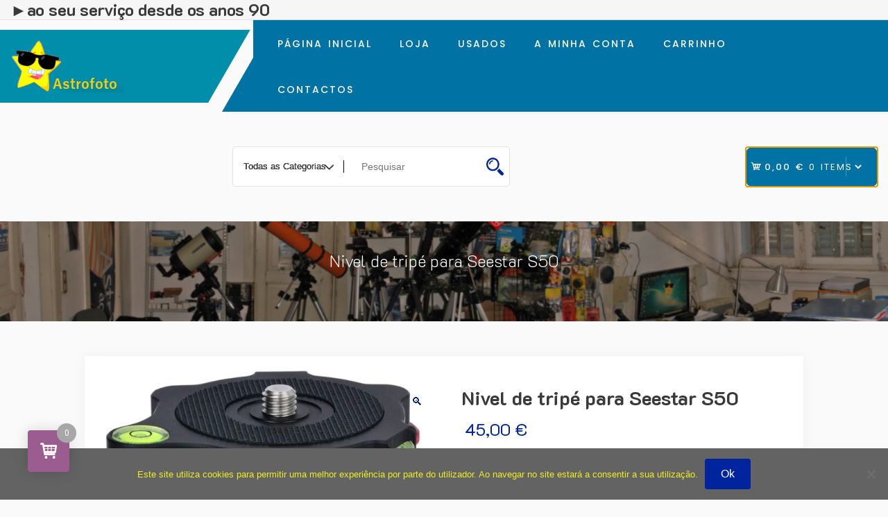

--- FILE ---
content_type: text/html; charset=UTF-8
request_url: https://site.astrofoto.com.pt/welcome/produto/nivel-de-tripe-para-seestar-s50/
body_size: 21316
content:
<!doctype html>
<html lang="pt-PT">
<head>
	<meta charset="UTF-8">
	<meta name="viewport" content="width=device-width, initial-scale=1">
	<link rel="profile" href="https://gmpg.org/xfn/11">

	<title>Nivel de tripé para Seestar S50 &#8211; Astrofoto Portugal</title>
<meta name='robots' content='max-image-preview:large' />

            <script data-no-defer="1" data-ezscrex="false" data-cfasync="false" data-pagespeed-no-defer data-cookieconsent="ignore">
                var ctPublicFunctions = {"_ajax_nonce":"4f171e2d50","_rest_nonce":"12daa70c00","_ajax_url":"\/welcome\/wp-admin\/admin-ajax.php","_rest_url":"https:\/\/site.astrofoto.com.pt\/welcome\/wp-json\/","data__cookies_type":"none","data__ajax_type":"rest","data__bot_detector_enabled":0,"data__frontend_data_log_enabled":1,"cookiePrefix":"","wprocket_detected":false,"host_url":"site.astrofoto.com.pt","text__ee_click_to_select":"Click to select the whole data","text__ee_original_email":"The complete one is","text__ee_got_it":"Got it","text__ee_blocked":"Blocked","text__ee_cannot_connect":"Cannot connect","text__ee_cannot_decode":"Can not decode email. Unknown reason","text__ee_email_decoder":"CleanTalk email decoder","text__ee_wait_for_decoding":"The magic is on the way!","text__ee_decoding_process":"Please wait a few seconds while we decode the contact data."}
            </script>
        
            <script data-no-defer="1" data-ezscrex="false" data-cfasync="false" data-pagespeed-no-defer data-cookieconsent="ignore">
                var ctPublic = {"_ajax_nonce":"4f171e2d50","settings__forms__check_internal":"0","settings__forms__check_external":"0","settings__forms__force_protection":0,"settings__forms__search_test":"1","settings__forms__wc_add_to_cart":"0","settings__data__bot_detector_enabled":0,"settings__sfw__anti_crawler":0,"blog_home":"https:\/\/site.astrofoto.com.pt\/welcome\/","pixel__setting":"3","pixel__enabled":false,"pixel__url":"https:\/\/moderate4-v4.cleantalk.org\/pixel\/3265310662d9b7c1b0ac57d6d3d9bfd8.gif","data__email_check_before_post":"1","data__email_check_exist_post":0,"data__cookies_type":"none","data__key_is_ok":true,"data__visible_fields_required":true,"wl_brandname":"Anti-Spam by CleanTalk","wl_brandname_short":"CleanTalk","ct_checkjs_key":273841234,"emailEncoderPassKey":"2ff280d6fac2e31aa4af90cee763dcd7","bot_detector_forms_excluded":"W10=","advancedCacheExists":false,"varnishCacheExists":false,"wc_ajax_add_to_cart":true}
            </script>
        <link rel='dns-prefetch' href='//fonts.googleapis.com' />
<link rel='dns-prefetch' href='//use.fontawesome.com' />
<link rel="alternate" type="application/rss+xml" title="Astrofoto Portugal &raquo; Feed" href="https://site.astrofoto.com.pt/welcome/feed/" />
<link rel="alternate" type="application/rss+xml" title="Astrofoto Portugal &raquo; Feed de comentários" href="https://site.astrofoto.com.pt/welcome/comments/feed/" />
<link rel="alternate" title="oEmbed (JSON)" type="application/json+oembed" href="https://site.astrofoto.com.pt/welcome/wp-json/oembed/1.0/embed?url=https%3A%2F%2Fsite.astrofoto.com.pt%2Fwelcome%2Fproduto%2Fnivel-de-tripe-para-seestar-s50%2F" />
<link rel="alternate" title="oEmbed (XML)" type="text/xml+oembed" href="https://site.astrofoto.com.pt/welcome/wp-json/oembed/1.0/embed?url=https%3A%2F%2Fsite.astrofoto.com.pt%2Fwelcome%2Fproduto%2Fnivel-de-tripe-para-seestar-s50%2F&#038;format=xml" />
<style id='wp-img-auto-sizes-contain-inline-css'>
img:is([sizes=auto i],[sizes^="auto," i]){contain-intrinsic-size:3000px 1500px}
/*# sourceURL=wp-img-auto-sizes-contain-inline-css */
</style>
<link rel='stylesheet' id='wishlist-setting-css' href='https://site.astrofoto.com.pt/welcome/wp-content/themes/grocery-store-pro/vendors/combo-woocommerce-wishlist/css/wishlist-setting.css?ver=6.9' media='all' />
<link rel='stylesheet' id='dashicons-css' href='https://site.astrofoto.com.pt/welcome/wp-includes/css/dashicons.min.css?ver=6.9' media='all' />
<link rel='stylesheet' id='thickbox-css' href='https://site.astrofoto.com.pt/welcome/wp-includes/js/thickbox/thickbox.css?ver=6.9' media='all' />
<style id='wp-emoji-styles-inline-css'>

	img.wp-smiley, img.emoji {
		display: inline !important;
		border: none !important;
		box-shadow: none !important;
		height: 1em !important;
		width: 1em !important;
		margin: 0 0.07em !important;
		vertical-align: -0.1em !important;
		background: none !important;
		padding: 0 !important;
	}
/*# sourceURL=wp-emoji-styles-inline-css */
</style>
<link rel='stylesheet' id='wp-block-library-css' href='https://site.astrofoto.com.pt/welcome/wp-includes/css/dist/block-library/style.min.css?ver=6.9' media='all' />
<style id='classic-theme-styles-inline-css'>
/*! This file is auto-generated */
.wp-block-button__link{color:#fff;background-color:#32373c;border-radius:9999px;box-shadow:none;text-decoration:none;padding:calc(.667em + 2px) calc(1.333em + 2px);font-size:1.125em}.wp-block-file__button{background:#32373c;color:#fff;text-decoration:none}
/*# sourceURL=/wp-includes/css/classic-themes.min.css */
</style>
<style id='global-styles-inline-css'>
:root{--wp--preset--aspect-ratio--square: 1;--wp--preset--aspect-ratio--4-3: 4/3;--wp--preset--aspect-ratio--3-4: 3/4;--wp--preset--aspect-ratio--3-2: 3/2;--wp--preset--aspect-ratio--2-3: 2/3;--wp--preset--aspect-ratio--16-9: 16/9;--wp--preset--aspect-ratio--9-16: 9/16;--wp--preset--color--black: #000000;--wp--preset--color--cyan-bluish-gray: #abb8c3;--wp--preset--color--white: #ffffff;--wp--preset--color--pale-pink: #f78da7;--wp--preset--color--vivid-red: #cf2e2e;--wp--preset--color--luminous-vivid-orange: #ff6900;--wp--preset--color--luminous-vivid-amber: #fcb900;--wp--preset--color--light-green-cyan: #7bdcb5;--wp--preset--color--vivid-green-cyan: #00d084;--wp--preset--color--pale-cyan-blue: #8ed1fc;--wp--preset--color--vivid-cyan-blue: #0693e3;--wp--preset--color--vivid-purple: #9b51e0;--wp--preset--gradient--vivid-cyan-blue-to-vivid-purple: linear-gradient(135deg,rgb(6,147,227) 0%,rgb(155,81,224) 100%);--wp--preset--gradient--light-green-cyan-to-vivid-green-cyan: linear-gradient(135deg,rgb(122,220,180) 0%,rgb(0,208,130) 100%);--wp--preset--gradient--luminous-vivid-amber-to-luminous-vivid-orange: linear-gradient(135deg,rgb(252,185,0) 0%,rgb(255,105,0) 100%);--wp--preset--gradient--luminous-vivid-orange-to-vivid-red: linear-gradient(135deg,rgb(255,105,0) 0%,rgb(207,46,46) 100%);--wp--preset--gradient--very-light-gray-to-cyan-bluish-gray: linear-gradient(135deg,rgb(238,238,238) 0%,rgb(169,184,195) 100%);--wp--preset--gradient--cool-to-warm-spectrum: linear-gradient(135deg,rgb(74,234,220) 0%,rgb(151,120,209) 20%,rgb(207,42,186) 40%,rgb(238,44,130) 60%,rgb(251,105,98) 80%,rgb(254,248,76) 100%);--wp--preset--gradient--blush-light-purple: linear-gradient(135deg,rgb(255,206,236) 0%,rgb(152,150,240) 100%);--wp--preset--gradient--blush-bordeaux: linear-gradient(135deg,rgb(254,205,165) 0%,rgb(254,45,45) 50%,rgb(107,0,62) 100%);--wp--preset--gradient--luminous-dusk: linear-gradient(135deg,rgb(255,203,112) 0%,rgb(199,81,192) 50%,rgb(65,88,208) 100%);--wp--preset--gradient--pale-ocean: linear-gradient(135deg,rgb(255,245,203) 0%,rgb(182,227,212) 50%,rgb(51,167,181) 100%);--wp--preset--gradient--electric-grass: linear-gradient(135deg,rgb(202,248,128) 0%,rgb(113,206,126) 100%);--wp--preset--gradient--midnight: linear-gradient(135deg,rgb(2,3,129) 0%,rgb(40,116,252) 100%);--wp--preset--font-size--small: 13px;--wp--preset--font-size--medium: 20px;--wp--preset--font-size--large: 36px;--wp--preset--font-size--x-large: 42px;--wp--preset--spacing--20: 0.44rem;--wp--preset--spacing--30: 0.67rem;--wp--preset--spacing--40: 1rem;--wp--preset--spacing--50: 1.5rem;--wp--preset--spacing--60: 2.25rem;--wp--preset--spacing--70: 3.38rem;--wp--preset--spacing--80: 5.06rem;--wp--preset--shadow--natural: 6px 6px 9px rgba(0, 0, 0, 0.2);--wp--preset--shadow--deep: 12px 12px 50px rgba(0, 0, 0, 0.4);--wp--preset--shadow--sharp: 6px 6px 0px rgba(0, 0, 0, 0.2);--wp--preset--shadow--outlined: 6px 6px 0px -3px rgb(255, 255, 255), 6px 6px rgb(0, 0, 0);--wp--preset--shadow--crisp: 6px 6px 0px rgb(0, 0, 0);}:where(.is-layout-flex){gap: 0.5em;}:where(.is-layout-grid){gap: 0.5em;}body .is-layout-flex{display: flex;}.is-layout-flex{flex-wrap: wrap;align-items: center;}.is-layout-flex > :is(*, div){margin: 0;}body .is-layout-grid{display: grid;}.is-layout-grid > :is(*, div){margin: 0;}:where(.wp-block-columns.is-layout-flex){gap: 2em;}:where(.wp-block-columns.is-layout-grid){gap: 2em;}:where(.wp-block-post-template.is-layout-flex){gap: 1.25em;}:where(.wp-block-post-template.is-layout-grid){gap: 1.25em;}.has-black-color{color: var(--wp--preset--color--black) !important;}.has-cyan-bluish-gray-color{color: var(--wp--preset--color--cyan-bluish-gray) !important;}.has-white-color{color: var(--wp--preset--color--white) !important;}.has-pale-pink-color{color: var(--wp--preset--color--pale-pink) !important;}.has-vivid-red-color{color: var(--wp--preset--color--vivid-red) !important;}.has-luminous-vivid-orange-color{color: var(--wp--preset--color--luminous-vivid-orange) !important;}.has-luminous-vivid-amber-color{color: var(--wp--preset--color--luminous-vivid-amber) !important;}.has-light-green-cyan-color{color: var(--wp--preset--color--light-green-cyan) !important;}.has-vivid-green-cyan-color{color: var(--wp--preset--color--vivid-green-cyan) !important;}.has-pale-cyan-blue-color{color: var(--wp--preset--color--pale-cyan-blue) !important;}.has-vivid-cyan-blue-color{color: var(--wp--preset--color--vivid-cyan-blue) !important;}.has-vivid-purple-color{color: var(--wp--preset--color--vivid-purple) !important;}.has-black-background-color{background-color: var(--wp--preset--color--black) !important;}.has-cyan-bluish-gray-background-color{background-color: var(--wp--preset--color--cyan-bluish-gray) !important;}.has-white-background-color{background-color: var(--wp--preset--color--white) !important;}.has-pale-pink-background-color{background-color: var(--wp--preset--color--pale-pink) !important;}.has-vivid-red-background-color{background-color: var(--wp--preset--color--vivid-red) !important;}.has-luminous-vivid-orange-background-color{background-color: var(--wp--preset--color--luminous-vivid-orange) !important;}.has-luminous-vivid-amber-background-color{background-color: var(--wp--preset--color--luminous-vivid-amber) !important;}.has-light-green-cyan-background-color{background-color: var(--wp--preset--color--light-green-cyan) !important;}.has-vivid-green-cyan-background-color{background-color: var(--wp--preset--color--vivid-green-cyan) !important;}.has-pale-cyan-blue-background-color{background-color: var(--wp--preset--color--pale-cyan-blue) !important;}.has-vivid-cyan-blue-background-color{background-color: var(--wp--preset--color--vivid-cyan-blue) !important;}.has-vivid-purple-background-color{background-color: var(--wp--preset--color--vivid-purple) !important;}.has-black-border-color{border-color: var(--wp--preset--color--black) !important;}.has-cyan-bluish-gray-border-color{border-color: var(--wp--preset--color--cyan-bluish-gray) !important;}.has-white-border-color{border-color: var(--wp--preset--color--white) !important;}.has-pale-pink-border-color{border-color: var(--wp--preset--color--pale-pink) !important;}.has-vivid-red-border-color{border-color: var(--wp--preset--color--vivid-red) !important;}.has-luminous-vivid-orange-border-color{border-color: var(--wp--preset--color--luminous-vivid-orange) !important;}.has-luminous-vivid-amber-border-color{border-color: var(--wp--preset--color--luminous-vivid-amber) !important;}.has-light-green-cyan-border-color{border-color: var(--wp--preset--color--light-green-cyan) !important;}.has-vivid-green-cyan-border-color{border-color: var(--wp--preset--color--vivid-green-cyan) !important;}.has-pale-cyan-blue-border-color{border-color: var(--wp--preset--color--pale-cyan-blue) !important;}.has-vivid-cyan-blue-border-color{border-color: var(--wp--preset--color--vivid-cyan-blue) !important;}.has-vivid-purple-border-color{border-color: var(--wp--preset--color--vivid-purple) !important;}.has-vivid-cyan-blue-to-vivid-purple-gradient-background{background: var(--wp--preset--gradient--vivid-cyan-blue-to-vivid-purple) !important;}.has-light-green-cyan-to-vivid-green-cyan-gradient-background{background: var(--wp--preset--gradient--light-green-cyan-to-vivid-green-cyan) !important;}.has-luminous-vivid-amber-to-luminous-vivid-orange-gradient-background{background: var(--wp--preset--gradient--luminous-vivid-amber-to-luminous-vivid-orange) !important;}.has-luminous-vivid-orange-to-vivid-red-gradient-background{background: var(--wp--preset--gradient--luminous-vivid-orange-to-vivid-red) !important;}.has-very-light-gray-to-cyan-bluish-gray-gradient-background{background: var(--wp--preset--gradient--very-light-gray-to-cyan-bluish-gray) !important;}.has-cool-to-warm-spectrum-gradient-background{background: var(--wp--preset--gradient--cool-to-warm-spectrum) !important;}.has-blush-light-purple-gradient-background{background: var(--wp--preset--gradient--blush-light-purple) !important;}.has-blush-bordeaux-gradient-background{background: var(--wp--preset--gradient--blush-bordeaux) !important;}.has-luminous-dusk-gradient-background{background: var(--wp--preset--gradient--luminous-dusk) !important;}.has-pale-ocean-gradient-background{background: var(--wp--preset--gradient--pale-ocean) !important;}.has-electric-grass-gradient-background{background: var(--wp--preset--gradient--electric-grass) !important;}.has-midnight-gradient-background{background: var(--wp--preset--gradient--midnight) !important;}.has-small-font-size{font-size: var(--wp--preset--font-size--small) !important;}.has-medium-font-size{font-size: var(--wp--preset--font-size--medium) !important;}.has-large-font-size{font-size: var(--wp--preset--font-size--large) !important;}.has-x-large-font-size{font-size: var(--wp--preset--font-size--x-large) !important;}
:where(.wp-block-post-template.is-layout-flex){gap: 1.25em;}:where(.wp-block-post-template.is-layout-grid){gap: 1.25em;}
:where(.wp-block-term-template.is-layout-flex){gap: 1.25em;}:where(.wp-block-term-template.is-layout-grid){gap: 1.25em;}
:where(.wp-block-columns.is-layout-flex){gap: 2em;}:where(.wp-block-columns.is-layout-grid){gap: 2em;}
:root :where(.wp-block-pullquote){font-size: 1.5em;line-height: 1.6;}
/*# sourceURL=global-styles-inline-css */
</style>
<link rel='stylesheet' id='apsw-styles-css' href='https://site.astrofoto.com.pt/welcome/wp-content/plugins/advanced-product-search-for-woocommerce/assets/front/css/style.css?ver=1769030586' media='all' />
<style id='apsw-styles-inline-css'>
  .apsw-search-wrap {max-width:400px;}
		.apsw-search-wrap .apsw-search-form input[type='search'],.apsw-search-wrap.apsw_search_form_style_4 button.apsw-search-btn,.apsw-search-wrap.apsw_search_form_style_5 button.apsw-search-btn,.apsw-search-wrap.apsw_search_form_style_6 button.apsw-search-btn,.apsw-search-wrap .apsw-search-btn{ height:56px; line-height: 56px }
		.apsw-search-wrap .apsw-select-box-wrap{height:56px;}
		.apsw-search-wrap .apsw-category-items{ line-height: 56px; }
		.apsw_ajax_result{ top:57px; }
		.apsw-search-wrap .apsw-search-form{ background:#fff; border-color:#e2e1e6; }.apsw-search-wrap .apsw-category-items,.apsw-search-wrap .apsw-search-form input[type='search']{color:#43454b; }.apsw-search-wrap.apsw_search_form_style_4 button.apsw-search-btn, .apsw-search-wrap.apsw_search_form_style_5 button.apsw-search-btn, .apsw-search-wrap.apsw_search_form_style_6 button.apsw-search-btn{ color:#fff; background:#d83c3c; }.apsw-search-wrap .apsw-search-btn svg{ fill:#d83c3c; }.apsw-search-wrap.apsw_search_form_style_4 button.apsw-search-btn::before, .apsw-search-wrap.apsw_search_form_style_5 button.apsw-search-btn::before, .apsw-search-wrap.apsw_search_form_style_6 button.apsw-search-btn::before { border-color: transparent #d83c3c  transparent;; }.apsw_ajax_result .apsw_result_wrap{ background:#fff; border-color:#e2e1e6; } ul.apsw_data_container li:hover{ background:#d9d9d9; border-color:#e2e1e6; } ul.apsw_data_container li .apsw-name{ color:#000;} ul.apsw_data_container li .apsw-price{ color:#989499;} ul.apsw_data_container li .apsw_result_excerpt{ color:#989499;} ul.apsw_data_container li .apsw_result_category{ color:#dd0000;} ul.apsw_data_container li.apsw_featured{ background:#C7FBAE;} ul.apsw_data_container li .apsw_result_on_sale{ background:#5391E8;} ul.apsw_data_container li .apsw_result_stock{ color:#dd0000;} 
/*# sourceURL=apsw-styles-inline-css */
</style>
<link rel='stylesheet' id='cleantalk-public-css-css' href='https://site.astrofoto.com.pt/welcome/wp-content/plugins/cleantalk-spam-protect/css/cleantalk-public.min.css?ver=6.70.1_1767103833' media='all' />
<link rel='stylesheet' id='cleantalk-email-decoder-css-css' href='https://site.astrofoto.com.pt/welcome/wp-content/plugins/cleantalk-spam-protect/css/cleantalk-email-decoder.min.css?ver=6.70.1_1767103833' media='all' />
<link rel='stylesheet' id='contact-form-7-css' href='https://site.astrofoto.com.pt/welcome/wp-content/plugins/contact-form-7/includes/css/styles.css?ver=6.1.4' media='all' />
<link rel='stylesheet' id='cookie-notice-front-css' href='https://site.astrofoto.com.pt/welcome/wp-content/plugins/cookie-notice/css/front.min.css?ver=2.5.11' media='all' />
<link rel='stylesheet' id='sow-slider-slider-css' href='https://site.astrofoto.com.pt/welcome/wp-content/plugins/so-widgets-bundle/css/slider/slider.css?ver=1.70.4' media='all' />
<link rel='stylesheet' id='photoswipe-css' href='https://site.astrofoto.com.pt/welcome/wp-content/plugins/woocommerce/assets/css/photoswipe/photoswipe.min.css?ver=10.4.3' media='all' />
<link rel='stylesheet' id='photoswipe-default-skin-css' href='https://site.astrofoto.com.pt/welcome/wp-content/plugins/woocommerce/assets/css/photoswipe/default-skin/default-skin.min.css?ver=10.4.3' media='all' />
<style id='woocommerce-inline-inline-css'>
.woocommerce form .form-row .required { visibility: visible; }
/*# sourceURL=woocommerce-inline-inline-css */
</style>
<link rel='stylesheet' id='grocery-store-woocommerce-style-css' href='https://site.astrofoto.com.pt/welcome/wp-content/themes/grocery-store-pro/woocommerce.css?ver=1.0.0' media='all' />
<style id='grocery-store-woocommerce-style-inline-css'>
@font-face {
			font-family: "star";
			src: url("https://site.astrofoto.com.pt/welcome/wp-content/plugins/woocommerce/assets/fonts/star.eot");
			src: url("https://site.astrofoto.com.pt/welcome/wp-content/plugins/woocommerce/assets/fonts/star.eot?#iefix") format("embedded-opentype"),
				url("https://site.astrofoto.com.pt/welcome/wp-content/plugins/woocommerce/assets/fonts/star.woff") format("woff"),
				url("https://site.astrofoto.com.pt/welcome/wp-content/plugins/woocommerce/assets/fonts/star.ttf") format("truetype"),
				url("https://site.astrofoto.com.pt/welcome/wp-content/plugins/woocommerce/assets/fonts/star.svg#star") format("svg");
			font-weight: normal;
			font-style: normal;
		}
/*# sourceURL=grocery-store-woocommerce-style-inline-css */
</style>
<link rel='stylesheet' id='atawc-frontend-css' href='https://site.astrofoto.com.pt/welcome/wp-content/plugins/smart-variation-swatches-for-woocommerce-pro/assets/css/frontend.css?ver=20160615' media='all' />
<style id='atawc-frontend-inline-css'>
.saiful{color:#fff;}
/*# sourceURL=atawc-frontend-inline-css */
</style>
<link rel='stylesheet' id='perfect-scrollbar-css' href='https://site.astrofoto.com.pt/welcome/wp-content/plugins/woocommerce-modal-fly-cart-pro/assets/perfect-scrollbar/css/perfect-scrollbar.min.css?ver=6.9' media='all' />
<link rel='stylesheet' id='perfect-scrollbar-theme-css' href='https://site.astrofoto.com.pt/welcome/wp-content/plugins/woocommerce-modal-fly-cart-pro/assets/perfect-scrollbar/css/custom-theme.css?ver=6.9' media='all' />
<link rel='stylesheet' id='wcspc-fonts-css' href='https://site.astrofoto.com.pt/welcome/wp-content/plugins/woocommerce-modal-fly-cart-pro/assets/css/fonts.css?ver=6.9' media='all' />
<link rel='stylesheet' id='wcspc-frontend-css' href='https://site.astrofoto.com.pt/welcome/wp-content/plugins/woocommerce-modal-fly-cart-pro/assets/css/frontend.css?ver=6.9' media='all' />
<link rel='stylesheet' id='csf-google-web-fonts-css' href='//fonts.googleapis.com/css?family=Poppins:500%7CRoboto:400%7CK2D:200,400&#038;display=swap' media='all' />
<link rel='stylesheet' id='inx-google-fonts-css' href='//fonts.googleapis.com/css?family=K2D%3A300%2C400%2C500%2C600%2C700%7CRoboto%3A400%2C500%2C700%7CPoppins%3A400%2C500%2C700&#038;display=swap&#038;ver=6.9' media='all' />
<link rel='stylesheet' id='bootstrap-css' href='https://site.astrofoto.com.pt/welcome/wp-content/themes/grocery-store-pro/vendors/bootstrap/css/bootstrap.css?ver=4.0.0' media='all' />
<link rel='stylesheet' id='rd-navbar-css' href='https://site.astrofoto.com.pt/welcome/wp-content/themes/grocery-store-pro/vendors/rd-navbar/css/rd-navbar.css?ver=2.2.5' media='all' />
<link rel='stylesheet' id='icofont-css' href='https://site.astrofoto.com.pt/welcome/wp-content/themes/grocery-store-pro/vendors/icofont/icofont.css?ver=1.0.1' media='all' />
<link rel='stylesheet' id='owl-carousel-css' href='https://site.astrofoto.com.pt/welcome/wp-content/themes/grocery-store-pro/vendors/owl-carousel/assets/owl.carousel.css?ver=2.3.4' media='all' />
<link rel='stylesheet' id='aos-next-css' href='https://site.astrofoto.com.pt/welcome/wp-content/themes/grocery-store-pro/vendors/aos-next/aos.css?ver=2.0.0' media='all' />
<link rel='stylesheet' id='fa5-v4-shims-css' href='https://use.fontawesome.com/releases/v5.13.0/css/v4-shims.css?ver=5.13.0' media='all' />
<link rel='stylesheet' id='grocery-store-common-css' href='https://site.astrofoto.com.pt/welcome/wp-content/themes/grocery-store-pro/assets/css/grocery-store-common.css?ver=1.0.0' media='all' />
<link rel='stylesheet' id='font-awesome-5-css' href='https://site.astrofoto.com.pt/welcome/wp-content/themes/grocery-store-pro/vendors/fontawesome/css/all.css?ver=5.8.1' media='all' />
<link rel='stylesheet' id='grocery-store-style-css' href='https://site.astrofoto.com.pt/welcome/wp-content/themes/grocery-store-pro/style.css?ver=1.0.0' media='all' />
<style id='grocery-store-style-inline-css'>
#static_header_banner{ background:url(https://site.astrofoto.com.pt/welcome/wp-content/uploads/2017/04/cropped-Sala2017.png) no-repeat center center; background-size:cover; }:root {--primary-color:#777777;--secondary-color:#00249e;--secondary-color-rgb:0,36,158;--tertiary-color:#3a3939;--quaternary-color:#fff;--nav-bg:#0072a3;--nav-deep:#008eaa;--nav-bg_h:#fff;--nav-color:#fff;--nav-color_h:#000684;--heading-fonts:K2D;}.rd-navbar-static .rd-navbar-nav > li > a,.menu-category-list{font-family:'Poppins', sans-serif; font-weight:500; font-size:14px; line-height:63px; letter-spacing:2px; }.rd-navbar-static ul.rd-navbar-dropdown a{font-family:'Poppins', sans-serif; font-weight:500; font-size:12px; }.rd-navbar-static .rd-navbar-nav > li > a,.menu-category-list,.top-form-minicart a.cart-contents,.top-form-minicart{font-family:'Poppins', sans-serif; font-weight:500; line-height:63px; }#static_header_banner:after{ background-color:rgba(2,2,2,0.21)}#static_header_banner,#static_header_banner .content-text{ text-align:center}#static_header_banner{height:20vh;}
		@media only screen and (min-width: 601px) and (max-width: 1024px){
			.archive.woocommerce ul.products li.product{
				width: 48% !important;
				float: left!important;
				clear: none!important;
				margin:1%!important;

			}
		}@media screen and (max-width: 600px) {
			.archive.woocommerce ul.products li.product{
				width: 47% !important;
				clear: none!important;
				margin:1%!important;
				display: inline-block!important;
				vertical-align: top!important;
			}
			.loop-btn-wrap{
				width: 100% !important;
			}
			.loop-btn-wrap .icon-btn.mywishlist{
				display: none!important;
			}
		}#colophon.site-footer{}#colophon.site-footer .widget-title,#colophon.site-footer .widget-title:hover{color:#000!important;}#colophon.site-footer a,#colophon.site-footer{color:#000!important;}#colophon.site-footer a:hover,#colophon.site-footer a:focus{color:#7fba00!important;}body{font-family:'Roboto', sans-serif; font-weight:normal; font-size:1rem; line-height:1.8rem; ;}#static_header_banner .content-text h1,#gs-home-page-hero .content-text h1{font-family:'K2D', sans-serif; font-weight:200; font-size:1.5rem; line-height:2.5rem; ;}.widget .widget-title,#colophon.site-footer .widget-title{font-family:'K2D', sans-serif; font-weight:normal; font-size:1.65rem; line-height:1.65rem; ;}#gs-home-page-hero .content-text{text-align:center;}#gs-home-page-hero .owl-item,#gs-home-page-hero .slider-item,#gs-home-page-hero,#site-header-bg-wrap,#gs-home-page-hero .content-text{height:20vh;}#gs-home-page-hero .background-effect:after,#gs-home-page-hero.video:after{background:rgba(2,2,2,0.21);}#gs-home-page-hero .content-text h1{color:#7fba00;}#gs-home-page-hero .content-text p{color:#557c00;}#colophon.site-footer .site_info{color:#000!important;}
/*# sourceURL=grocery-store-style-inline-css */
</style>
<link rel='stylesheet' id='athemeart-elements-addon-css' href='https://site.astrofoto.com.pt/welcome/wp-content/themes/grocery-store-pro/vendors/woocommerce-elementor-addons/assets/elements.css?ver=6.9' media='all' />
<script src="https://site.astrofoto.com.pt/welcome/wp-includes/js/jquery/jquery.min.js?ver=3.7.1" id="jquery-core-js"></script>
<script src="https://site.astrofoto.com.pt/welcome/wp-includes/js/jquery/jquery-migrate.min.js?ver=3.4.1" id="jquery-migrate-js"></script>
<script id="myfunction-js-extra">
var myAjax = {"ajaxurl":"https://site.astrofoto.com.pt/welcome/wp-admin/admin-ajax.php"};
//# sourceURL=myfunction-js-extra
</script>
<script src="https://site.astrofoto.com.pt/welcome/wp-content/themes/grocery-store-pro/vendors/combo-woocommerce-wishlist/js/myfunction.js?ver=6.9" id="myfunction-js"></script>
<script src="https://site.astrofoto.com.pt/welcome/wp-includes/js/tinymce/tinymce.min.js?ver=49110-20250317" id="wp-tinymce-root-js"></script>
<script src="https://site.astrofoto.com.pt/welcome/wp-includes/js/tinymce/plugins/compat3x/plugin.min.js?ver=49110-20250317" id="wp-tinymce-js"></script>
<script id="apsw-plugins-scripts-js-extra">
var apsw_localize = {"ajaxurl":"https://site.astrofoto.com.pt/welcome/wp-admin/admin-ajax.php","view_text":"No products were found matching your selection category !","text":{"working":"Working..."}};
//# sourceURL=apsw-plugins-scripts-js-extra
</script>
<script src="https://site.astrofoto.com.pt/welcome/wp-content/plugins/advanced-product-search-for-woocommerce/assets/front/js/scripts.js?ver=6.9" id="apsw-plugins-scripts-js"></script>
<script src="https://site.astrofoto.com.pt/welcome/wp-content/plugins/cleantalk-spam-protect/js/apbct-public-bundle_gathering.min.js?ver=6.70.1_1767103833" id="apbct-public-bundle_gathering.min-js-js"></script>
<script src="https://site.astrofoto.com.pt/welcome/wp-content/plugins/so-widgets-bundle/js/jquery.cycle.min.js?ver=1.70.4" id="sow-slider-slider-cycle2-js"></script>
<script id="sow-slider-slider-js-extra">
var sowb_slider_allowed_protocols = ["http","https","ftp","ftps","mailto","news","irc","irc6","ircs","gopher","nntp","feed","telnet","mms","rtsp","sms","svn","tel","fax","xmpp","webcal","urn","skype","steam"];
//# sourceURL=sow-slider-slider-js-extra
</script>
<script src="https://site.astrofoto.com.pt/welcome/wp-content/plugins/so-widgets-bundle/js/slider/jquery.slider.min.js?ver=1.70.4" id="sow-slider-slider-js"></script>
<script src="https://site.astrofoto.com.pt/welcome/wp-content/plugins/woocommerce/assets/js/jquery-blockui/jquery.blockUI.min.js?ver=2.7.0-wc.10.4.3" id="wc-jquery-blockui-js" defer data-wp-strategy="defer"></script>
<script id="wc-add-to-cart-js-extra">
var wc_add_to_cart_params = {"ajax_url":"/welcome/wp-admin/admin-ajax.php","wc_ajax_url":"/welcome/?wc-ajax=%%endpoint%%","i18n_view_cart":"Ver carrinho","cart_url":"https://site.astrofoto.com.pt/welcome/cart/","is_cart":"","cart_redirect_after_add":"no"};
//# sourceURL=wc-add-to-cart-js-extra
</script>
<script src="https://site.astrofoto.com.pt/welcome/wp-content/plugins/woocommerce/assets/js/frontend/add-to-cart.min.js?ver=10.4.3" id="wc-add-to-cart-js" defer data-wp-strategy="defer"></script>
<script src="https://site.astrofoto.com.pt/welcome/wp-content/plugins/woocommerce/assets/js/zoom/jquery.zoom.min.js?ver=1.7.21-wc.10.4.3" id="wc-zoom-js" defer data-wp-strategy="defer"></script>
<script src="https://site.astrofoto.com.pt/welcome/wp-content/plugins/woocommerce/assets/js/flexslider/jquery.flexslider.min.js?ver=2.7.2-wc.10.4.3" id="wc-flexslider-js" defer data-wp-strategy="defer"></script>
<script src="https://site.astrofoto.com.pt/welcome/wp-content/plugins/woocommerce/assets/js/photoswipe/photoswipe.min.js?ver=4.1.1-wc.10.4.3" id="wc-photoswipe-js" defer data-wp-strategy="defer"></script>
<script src="https://site.astrofoto.com.pt/welcome/wp-content/plugins/woocommerce/assets/js/photoswipe/photoswipe-ui-default.min.js?ver=4.1.1-wc.10.4.3" id="wc-photoswipe-ui-default-js" defer data-wp-strategy="defer"></script>
<script id="wc-single-product-js-extra">
var wc_single_product_params = {"i18n_required_rating_text":"Seleccione uma classifica\u00e7\u00e3o","i18n_rating_options":["1 of 5 stars","2 of 5 stars","3 of 5 stars","4 of 5 stars","5 of 5 stars"],"i18n_product_gallery_trigger_text":"View full-screen image gallery","review_rating_required":"yes","flexslider":{"rtl":false,"animation":"slide","smoothHeight":true,"directionNav":false,"controlNav":"thumbnails","slideshow":false,"animationSpeed":500,"animationLoop":false,"allowOneSlide":false},"zoom_enabled":"1","zoom_options":[],"photoswipe_enabled":"1","photoswipe_options":{"shareEl":false,"closeOnScroll":false,"history":false,"hideAnimationDuration":0,"showAnimationDuration":0},"flexslider_enabled":"1"};
//# sourceURL=wc-single-product-js-extra
</script>
<script src="https://site.astrofoto.com.pt/welcome/wp-content/plugins/woocommerce/assets/js/frontend/single-product.min.js?ver=10.4.3" id="wc-single-product-js" defer data-wp-strategy="defer"></script>
<script src="https://site.astrofoto.com.pt/welcome/wp-content/plugins/woocommerce/assets/js/js-cookie/js.cookie.min.js?ver=2.1.4-wc.10.4.3" id="wc-js-cookie-js" defer data-wp-strategy="defer"></script>
<script id="woocommerce-js-extra">
var woocommerce_params = {"ajax_url":"/welcome/wp-admin/admin-ajax.php","wc_ajax_url":"/welcome/?wc-ajax=%%endpoint%%","i18n_password_show":"Show password","i18n_password_hide":"Hide password"};
//# sourceURL=woocommerce-js-extra
</script>
<script src="https://site.astrofoto.com.pt/welcome/wp-content/plugins/woocommerce/assets/js/frontend/woocommerce.min.js?ver=10.4.3" id="woocommerce-js" defer data-wp-strategy="defer"></script>
<link rel="https://api.w.org/" href="https://site.astrofoto.com.pt/welcome/wp-json/" /><link rel="alternate" title="JSON" type="application/json" href="https://site.astrofoto.com.pt/welcome/wp-json/wp/v2/product/9811" /><link rel="EditURI" type="application/rsd+xml" title="RSD" href="https://site.astrofoto.com.pt/welcome/xmlrpc.php?rsd" />
<meta name="generator" content="WordPress 6.9" />
<meta name="generator" content="WooCommerce 10.4.3" />
<link rel="canonical" href="https://site.astrofoto.com.pt/welcome/produto/nivel-de-tripe-para-seestar-s50/" />
<link rel='shortlink' href='https://site.astrofoto.com.pt/welcome/?p=9811' />
	<noscript><style>.woocommerce-product-gallery{ opacity: 1 !important; }</style></noscript>
	<meta name="generator" content="Elementor 3.34.2; features: additional_custom_breakpoints; settings: css_print_method-external, google_font-enabled, font_display-auto">
<link rel="preconnect" href="//code.tidio.co">	<style type="text/css">
				.wcspc-count,
		.wcspc-area{
			background: #9b5c8f		}
						.wcspc-count,
		.wcspc-count i,
		.wcspc-area-top.wcspc-items .wcspc-item-inner .wcspc-item-remove:before,
		.wcspc-area .wcspc-area-bot .wcspc-total .wcspc-total-inner,
		.wcspc-area-bot .wcspc-action .wcspc-action-inner > div a,
		.wcspc-area-bot .wcspc-continue span,
		.wcspc-area .wcspc-close{
			color: #ffffff;
		}
						.wcspc-count span,
		.wcspc-area-bot .wcspc-action .wcspc-action-inner > div a{
			background: #a7a7a7;
		}
						.wcspc-area-bot .wcspc-action .wcspc-action-inner > div a{
			border:2px solid #a7a7a7;
		}
						.wcspc-area-bot .wcspc-action .wcspc-action-inner > div a:hover,
		.wcspc-area-top.wcspc-items .wcspc-item-inner .wcspc-item-remove:hover:before,
		.wcspc-area-bot .wcspc-continue span:hover,
		.wcspc-area .wcspc-close:hover{
			color:#a7a7a7;
		}
				
			</style>
				<style>
				.e-con.e-parent:nth-of-type(n+4):not(.e-lazyloaded):not(.e-no-lazyload),
				.e-con.e-parent:nth-of-type(n+4):not(.e-lazyloaded):not(.e-no-lazyload) * {
					background-image: none !important;
				}
				@media screen and (max-height: 1024px) {
					.e-con.e-parent:nth-of-type(n+3):not(.e-lazyloaded):not(.e-no-lazyload),
					.e-con.e-parent:nth-of-type(n+3):not(.e-lazyloaded):not(.e-no-lazyload) * {
						background-image: none !important;
					}
				}
				@media screen and (max-height: 640px) {
					.e-con.e-parent:nth-of-type(n+2):not(.e-lazyloaded):not(.e-no-lazyload),
					.e-con.e-parent:nth-of-type(n+2):not(.e-lazyloaded):not(.e-no-lazyload) * {
						background-image: none !important;
					}
				}
			</style>
			<link rel="icon" href="https://site.astrofoto.com.pt/welcome/wp-content/uploads/2015/12/cropped-esttrela_New-32x32.png" sizes="32x32" />
<link rel="icon" href="https://site.astrofoto.com.pt/welcome/wp-content/uploads/2015/12/cropped-esttrela_New-192x192.png" sizes="192x192" />
<link rel="apple-touch-icon" href="https://site.astrofoto.com.pt/welcome/wp-content/uploads/2015/12/cropped-esttrela_New-180x180.png" />
<meta name="msapplication-TileImage" content="https://site.astrofoto.com.pt/welcome/wp-content/uploads/2015/12/cropped-esttrela_New-270x270.png" />
		<style type="text/css">
			
			 
				.atawc-swatches .swatch.swatch-label,
				ul.smart_attribute.label li  a{
					font-size:13px;
					color:#000;
					background:#c8c8c8;
					border:1px solid #000;
					
				}
				.atawc-swatches .swatch.swatch-label:hover,
				.atawc-swatches .swatch.swatch-label.selected,
				ul.smart_attribute.label li  a:hover,
				ul.smart_attribute.label li  a.active{
					color:#000;
					background:#c8c8c8;
					border:1px solid #c8c8c8;
				}
				
				.ed-tooltip { color:#000;   background:#fff}
				.ed-tooltip:after{
			border-top-color:#fff			
		}
		.atawc-swatches .tick_sign::before {
  			  border-color: #000!important;
			  border-color:#fff		}
        </style>
    		<link rel="shortcut icon" href="http://site.astrofoto.com.pt/welcome/wp-content/uploads/2021/02/EstrelaNova_logo.png" type="image/x-icon" /> 
		</head>

<body class="wp-singular product-template-default single single-product postid-9811 wp-theme-grocery-store-pro theme-grocery-store-pro cookies-not-set woocommerce woocommerce-page woocommerce-no-js woocommerce-active elementor-default elementor-kit-6091">
<div id="page" class="site">
	
<a class="skip-link screen-reader-text" href="#primary">Skip to content</a>	<div class="topbar">
		<div class="container">
			<div class="row">
				<div class="col-md-5 info-text">
					<body>
<h4><span class="style1">►ao seu serviço desde os anos 90</span>
</h4>
</body>
</html>				</div>
				<div class="col-md-7 text-right">
											
				</div>
			</div>
		</div>
	</div>

	    
    <header id="masthead" class="site-header site-header-2">
    	<div class="container">
        <div class="row align-self-center">
            <div class="site-branding col-md-3 my-auto header-angel-style">
                <a href="https://site.astrofoto.com.pt/welcome/" rel="home" class="site-title"><img src="http://site.astrofoto.com.pt/welcome/wp-content/uploads/2021/02/EstrelaNova_logo_2_name.png" alt="Astrofoto Portugal" /></a>                 <button class="grocery-store-rd-navbar-toggle" tabindex="0" autofocus="true"><i class="icofont-navigation-menu"></i></button>
            </div><!-- .site-branding -->
    		
            <div class="col-md-9 header-angel-style header-angel-style my-auto">
            		<div class="nav-padding"> 
	            	<nav class="rd-navbar sticky_disable" data-rd-navbar-lg="rd-navbar-static">
	                
	                <div class="rd-navbar-outer">
	                    <div class="rd-navbar-inner">
	                    
	                        <div class="rd-navbar-subpanel">

		                         <div class="rd-navbar-nav-wrap nav-1-space">
                                  <button class="rd-navbar-toggle toggle-original" data-rd-navbar-toggle=".rd-navbar-nav-wrap"><i class="icofont-ui-close"></i></button>
		                        
		                            <ul id="menu-principal" class="inx-main-menu rd-navbar-nav"><li id="menu-item-6281" class="menu-item menu-item-type-post_type menu-item-object-page menu-item-home menu-item-6281"><a href="https://site.astrofoto.com.pt/welcome/">Página Inicial</a></li>
<li id="menu-item-6286" class="menu-item menu-item-type-post_type menu-item-object-page current_page_parent menu-item-6286"><a href="https://site.astrofoto.com.pt/welcome/shop/">Loja</a></li>
<li id="menu-item-6287" class="menu-item menu-item-type-post_type menu-item-object-page menu-item-6287"><a href="https://site.astrofoto.com.pt/welcome/https-site-astrofoto-com-pt-welcome-categoria-produto-usados/" title="https://site.astrofoto.com.pt/welcome/categoria-produto/usados/">USADOS</a></li>
<li id="menu-item-6282" class="menu-item menu-item-type-post_type menu-item-object-page menu-item-6282"><a href="https://site.astrofoto.com.pt/welcome/my-account/">A Minha Conta</a></li>
<li id="menu-item-6283" class="menu-item menu-item-type-post_type menu-item-object-page menu-item-6283"><a href="https://site.astrofoto.com.pt/welcome/cart/">Carrinho</a></li>
<li id="menu-item-6284" class="menu-item menu-item-type-post_type menu-item-object-page menu-item-6284"><a href="https://site.astrofoto.com.pt/welcome/contactos/">Contactos</a></li>
</ul>
		                        </div>
	                        </div>
	                    </div>
	                </div>
	            </nav>
	            </div>
	            <div class="clearfix"></div>
	       		</div>

        	</div>
        </div>
	</header>
	<div class="header-style-element container"> 
		<div class="row align-self-center">

			<div class="col-md-3 my-auto">
				
					
			</div>
			<div class="col-md-6 my-auto">
				<div class="aspw-widgets-wrap-class"><div class="apsw-search-wrap apsw_search_form_style_1"><form role="search" class="apsw-search-form both" autocomplete="off" action="https://site.astrofoto.com.pt/welcome/shop/" method="get"><input type="search" name="s" class="apsw-search-input" value="" placeholder="Pesquisar" data-charaters="7" data-functiontype="both" /><button class="apsw-search-btn" type="submit"><svg version="1.1" id="Capa_1" xmlns="http://www.w3.org/2000/svg" xmlns:xlink="http://www.w3.org/1999/xlink" x="0px" y="0px" width="485.213px" height="485.213px" viewBox="0 0 485.213 485.213" xml:space="preserve">
  <g>
    <g>
      <path d="M471.882,407.567L360.567,296.243c-16.586,25.795-38.536,47.734-64.331,64.321l111.324,111.324
			c17.772,17.768,46.587,17.768,64.321,0C489.654,454.149,489.654,425.334,471.882,407.567z" />
      <path d="M363.909,181.955C363.909,81.473,282.44,0,181.956,0C81.474,0,0.001,81.473,0.001,181.955s81.473,181.951,181.955,181.951
			C282.44,363.906,363.909,282.437,363.909,181.955z M181.956,318.416c-75.252,0-136.465-61.208-136.465-136.46
			c0-75.252,61.213-136.465,136.465-136.465c75.25,0,136.468,61.213,136.468,136.465
			C318.424,257.208,257.206,318.416,181.956,318.416z" />
      <path d="M75.817,181.955h30.322c0-41.803,34.014-75.814,75.816-75.814V75.816C123.438,75.816,75.817,123.437,75.817,181.955z" />
    </g>
  </g><g></g><g></g><g></g><g></g><g></g><g></g><g></g><g></g><g></g><g></g><g></g><g></g><g></g><g></g><g></g>
</svg>
</button><input type="hidden" name="post_type" value="product" /><img class="apsw_loader" src="http://site.astrofoto.com.pt/welcome/wp-content/plugins/advanced-product-search-for-woocommerce/assets/images/loader.gif" /><div class="apsw-select-box-wrap"><select class="apsw-category-items" name="category">
			
			<option value="0">Todas as Categorias</option><option value="acessorios" data-value="acessorios">Acessorios</option><option value="acessorios-de-montagens" data-value="acessorios-de-montagens">Acessorios de Montagens</option><option value="acessorios-para-telescopios" data-value="acessorios-para-telescopios">Acessorios para telescopios</option><option value="acessoriosfotografia" data-value="acessoriosfotografia">Acessórios/fotografia</option><option value="adaptadores" data-value="adaptadores">adaptadores</option><option value="at-assistencia-tecnica" data-value="at-assistencia-tecnica">AT- Assistência Técnica</option><option value="baterias" data-value="baterias">Baterias</option><option value="bijuteria-galatica" data-value="bijuteria-galatica">Bijuteria Galática</option><option value="binoculos" data-value="binoculos">Binoculos</option><option value="binoculosp" data-value="binoculosp">binoculosP</option><option value="colimacao" data-value="colimacao">colimação</option><option value="espectroscopios" data-value="espectroscopios">Espectroscopios</option><option value="filtros" data-value="filtros">Filtros</option><option value="filtros-ceu-profundo" data-value="filtros-ceu-profundo">Filtros céu profundo</option><option value="filtros-solares" data-value="filtros-solares">Filtros Solares</option><option value="fotografia-astronomica" data-value="fotografia-astronomica">Fotografia Astronomica</option><option value="goto" data-value="goto">GoTo</option><option value="humidade" data-value="humidade">Humidade</option><option value="livro-e-dvd" data-value="livro-e-dvd">Livros e DVD</option><option value="manutencao" data-value="manutencao">Manutenção e Upgrades</option><option value="microscopios" data-value="microscopios">Microscópios</option><option value="miscelanea" data-value="miscelanea">Miscelanea</option><option value="montagens" data-value="montagens">Montagens</option><option value="montagens-goto" data-value="montagens-goto">Montagens GOTO</option><option value="natal" data-value="natal">Natal</option><option value="https-site-astrofoto-com-pt-welcome-categoria-produto-novidade" data-value="https-site-astrofoto-com-pt-welcome-categoria-produto-novidade">Novidade</option><option value="oculares" data-value="oculares">Oculares</option><option value="outlet" data-value="outlet">OUTLET</option><option value="promocoes" data-value="promocoes">Promoções</option><option value="replicas" data-value="replicas">Réplicas</option><option value="sacos-e-malas" data-value="sacos-e-malas">Sacos e Malas</option><option value="softwareinstrucoes" data-value="softwareinstrucoes">Software/Instruções</option><option value="sol" data-value="sol">Sol</option><option value="spotting-scopes" data-value="spotting-scopes">Spotting Scopes</option><option value="stock-off" data-value="stock-off">STOCK-OFF</option><option value="sugestoes-de-natal" data-value="sugestoes-de-natal">Sugestões de Natal</option><option value="swpromo" data-value="swpromo">SWpromo</option><option value="sw_edx" data-value="sw_edx">SW_EDX</option><option value="telescopios" data-value="telescopios">Telescopios</option><option value="telescopios-catadioptricos" data-value="telescopios-catadioptricos">Telescopios catadioptricos</option><option value="telescopios-reflectores" data-value="telescopios-reflectores">Telescopios Reflectores</option><option value="telescopios-refractores" data-value="telescopios-refractores">Telescopios refractores</option><option value="telescopios-solares" data-value="telescopios-solares">Telescopios solares</option><option value="tripepromo" data-value="tripepromo">TripePromo</option><option value="tripes" data-value="tripes">Tripes</option><option value="uncategorized" data-value="uncategorized">Uncategorized</option><option value="usados" data-value="usados">USADOS</option><option value="visao-nocturna" data-value="visao-nocturna">Visão Nocturna</option><option value="wi-fi" data-value="wi-fi">Wi-Fi</option></select></div>    	<div class="apsw_ajax_result">
      	
        </div>    
        </form></div></div>			</div>	
			<div class="col-md-3 my-auto">
					
					<div class="top-form-minicart box-icon-cart" tabindex="0" autofocus="true">
		<i class="icofont-cart"></i>
				<a class="cart-contents" href="https://site.astrofoto.com.pt/welcome/cart/" title="View your shopping cart">
						<span class="amount">0,00&nbsp;&euro;</span> 
			<span class="count">0 ITEMS</span>
			
		</a>
		<div class="dropdown-box"><div class="widget woocommerce widget_shopping_cart"><div class="widget_shopping_cart_content"></div></div></div>		
	</div>
	
				
	            	

			</div>

		</div>
	</div>
    	<div class="clearfix"></div>
	<div id="static_header_banner">
		<div class="content-text">
	        <div class="container">
	           	<div class="site-header-text-wrap"><h1 class="page-title-text">Nivel de tripé para Seestar S50</h1></div>

	        </div>
	    </div>
	    	</div>
	
	<div id="primary" class="content-area container">
        				<div class="row"><main id="main" class="col-md-10 offset-md-1  site-main">
	   					
					
			<div class="woocommerce-notices-wrapper"></div><div id="product-9811" class="product type-product post-9811 status-publish first outofstock product_cat-acessoriosfotografia product_cat-https-site-astrofoto-com-pt-welcome-categoria-produto-novidade product_cat-tripes has-post-thumbnail shipping-taxable purchasable product-type-simple">

	<div class="woocommerce-product-gallery woocommerce-product-gallery--with-images woocommerce-product-gallery--columns-4 images" data-columns="4" style="opacity: 0; transition: opacity .25s ease-in-out;">
	<div class="woocommerce-product-gallery__wrapper">
		<div data-thumb="https://site.astrofoto.com.pt/welcome/wp-content/uploads/2024/07/Nivelador-100x100.jpg" data-thumb-alt="Nivel de tripé para Seestar S50" data-thumb-srcset="https://site.astrofoto.com.pt/welcome/wp-content/uploads/2024/07/Nivelador-100x100.jpg 100w, https://site.astrofoto.com.pt/welcome/wp-content/uploads/2024/07/Nivelador-150x150.jpg 150w"  data-thumb-sizes="(max-width: 100px) 100vw, 100px" class="woocommerce-product-gallery__image"><a href="https://site.astrofoto.com.pt/welcome/wp-content/uploads/2024/07/Nivelador.jpg"><img fetchpriority="high" width="600" height="452" src="https://site.astrofoto.com.pt/welcome/wp-content/uploads/2024/07/Nivelador-600x452.jpg" class="wp-post-image" alt="Nivel de tripé para Seestar S50" data-caption="" data-src="https://site.astrofoto.com.pt/welcome/wp-content/uploads/2024/07/Nivelador.jpg" data-large_image="https://site.astrofoto.com.pt/welcome/wp-content/uploads/2024/07/Nivelador.jpg" data-large_image_width="970" data-large_image_height="731" decoding="async" srcset="https://site.astrofoto.com.pt/welcome/wp-content/uploads/2024/07/Nivelador-600x452.jpg 600w, https://site.astrofoto.com.pt/welcome/wp-content/uploads/2024/07/Nivelador-300x226.jpg 300w, https://site.astrofoto.com.pt/welcome/wp-content/uploads/2024/07/Nivelador-768x579.jpg 768w, https://site.astrofoto.com.pt/welcome/wp-content/uploads/2024/07/Nivelador-450x339.jpg 450w, https://site.astrofoto.com.pt/welcome/wp-content/uploads/2024/07/Nivelador.jpg 970w" sizes="(max-width: 600px) 100vw, 600px" /></a></div><div data-thumb="https://site.astrofoto.com.pt/welcome/wp-content/uploads/2024/07/Nivelador01jpg-100x100.jpg" data-thumb-alt="Nivel de tripé para Seestar S50 - Image 2" data-thumb-srcset="https://site.astrofoto.com.pt/welcome/wp-content/uploads/2024/07/Nivelador01jpg-100x100.jpg 100w, https://site.astrofoto.com.pt/welcome/wp-content/uploads/2024/07/Nivelador01jpg-150x150.jpg 150w"  data-thumb-sizes="(max-width: 100px) 100vw, 100px" class="woocommerce-product-gallery__image"><a href="https://site.astrofoto.com.pt/welcome/wp-content/uploads/2024/07/Nivelador01jpg.jpg"><img width="600" height="363" src="https://site.astrofoto.com.pt/welcome/wp-content/uploads/2024/07/Nivelador01jpg-600x363.jpg" class="" alt="Nivel de tripé para Seestar S50 - Image 2" data-caption="" data-src="https://site.astrofoto.com.pt/welcome/wp-content/uploads/2024/07/Nivelador01jpg.jpg" data-large_image="https://site.astrofoto.com.pt/welcome/wp-content/uploads/2024/07/Nivelador01jpg.jpg" data-large_image_width="1500" data-large_image_height="908" decoding="async" srcset="https://site.astrofoto.com.pt/welcome/wp-content/uploads/2024/07/Nivelador01jpg-600x363.jpg 600w, https://site.astrofoto.com.pt/welcome/wp-content/uploads/2024/07/Nivelador01jpg-300x182.jpg 300w, https://site.astrofoto.com.pt/welcome/wp-content/uploads/2024/07/Nivelador01jpg-1024x620.jpg 1024w, https://site.astrofoto.com.pt/welcome/wp-content/uploads/2024/07/Nivelador01jpg-768x465.jpg 768w, https://site.astrofoto.com.pt/welcome/wp-content/uploads/2024/07/Nivelador01jpg-450x272.jpg 450w, https://site.astrofoto.com.pt/welcome/wp-content/uploads/2024/07/Nivelador01jpg.jpg 1500w" sizes="(max-width: 600px) 100vw, 600px" /></a></div><div data-thumb="https://site.astrofoto.com.pt/welcome/wp-content/uploads/2024/07/Nivelador02jpg-100x100.jpg" data-thumb-alt="Nivel de tripé para Seestar S50 - Image 3" data-thumb-srcset="https://site.astrofoto.com.pt/welcome/wp-content/uploads/2024/07/Nivelador02jpg-100x100.jpg 100w, https://site.astrofoto.com.pt/welcome/wp-content/uploads/2024/07/Nivelador02jpg-150x150.jpg 150w"  data-thumb-sizes="(max-width: 100px) 100vw, 100px" class="woocommerce-product-gallery__image"><a href="https://site.astrofoto.com.pt/welcome/wp-content/uploads/2024/07/Nivelador02jpg.jpg"><img width="500" height="461" src="https://site.astrofoto.com.pt/welcome/wp-content/uploads/2024/07/Nivelador02jpg.jpg" class="" alt="Nivel de tripé para Seestar S50 - Image 3" data-caption="" data-src="https://site.astrofoto.com.pt/welcome/wp-content/uploads/2024/07/Nivelador02jpg.jpg" data-large_image="https://site.astrofoto.com.pt/welcome/wp-content/uploads/2024/07/Nivelador02jpg.jpg" data-large_image_width="500" data-large_image_height="461" decoding="async" srcset="https://site.astrofoto.com.pt/welcome/wp-content/uploads/2024/07/Nivelador02jpg.jpg 500w, https://site.astrofoto.com.pt/welcome/wp-content/uploads/2024/07/Nivelador02jpg-300x277.jpg 300w, https://site.astrofoto.com.pt/welcome/wp-content/uploads/2024/07/Nivelador02jpg-450x415.jpg 450w" sizes="(max-width: 500px) 100vw, 500px" /></a></div><div data-thumb="https://site.astrofoto.com.pt/welcome/wp-content/uploads/2024/07/NIvelTripod-100x100.jpg" data-thumb-alt="Nivel de tripé para Seestar S50 - Image 4" data-thumb-srcset="https://site.astrofoto.com.pt/welcome/wp-content/uploads/2024/07/NIvelTripod-100x100.jpg 100w, https://site.astrofoto.com.pt/welcome/wp-content/uploads/2024/07/NIvelTripod-300x300.jpg 300w, https://site.astrofoto.com.pt/welcome/wp-content/uploads/2024/07/NIvelTripod-150x150.jpg 150w, https://site.astrofoto.com.pt/welcome/wp-content/uploads/2024/07/NIvelTripod-450x450.jpg 450w, https://site.astrofoto.com.pt/welcome/wp-content/uploads/2024/07/NIvelTripod.jpg 500w"  data-thumb-sizes="(max-width: 100px) 100vw, 100px" class="woocommerce-product-gallery__image"><a href="https://site.astrofoto.com.pt/welcome/wp-content/uploads/2024/07/NIvelTripod.jpg"><img loading="lazy" width="500" height="500" src="https://site.astrofoto.com.pt/welcome/wp-content/uploads/2024/07/NIvelTripod.jpg" class="" alt="Nivel de tripé para Seestar S50 - Image 4" data-caption="" data-src="https://site.astrofoto.com.pt/welcome/wp-content/uploads/2024/07/NIvelTripod.jpg" data-large_image="https://site.astrofoto.com.pt/welcome/wp-content/uploads/2024/07/NIvelTripod.jpg" data-large_image_width="500" data-large_image_height="500" decoding="async" srcset="https://site.astrofoto.com.pt/welcome/wp-content/uploads/2024/07/NIvelTripod.jpg 500w, https://site.astrofoto.com.pt/welcome/wp-content/uploads/2024/07/NIvelTripod-300x300.jpg 300w, https://site.astrofoto.com.pt/welcome/wp-content/uploads/2024/07/NIvelTripod-150x150.jpg 150w, https://site.astrofoto.com.pt/welcome/wp-content/uploads/2024/07/NIvelTripod-450x450.jpg 450w, https://site.astrofoto.com.pt/welcome/wp-content/uploads/2024/07/NIvelTripod-100x100.jpg 100w" sizes="(max-width: 500px) 100vw, 500px" /></a></div>	</div>
</div>

	<div class="summary entry-summary">
		<h3 class="product_title entry-title">Nivel de tripé para Seestar S50</h3><p class="price"><span class="woocommerce-Price-amount amount"><bdi>45,00&nbsp;<span class="woocommerce-Price-currencySymbol">&euro;</span></bdi></span></p>
<p class="stock out-of-stock">Esgotado</p>
 
        <ul class="compare-wishlist-single-post">
       
       	 
      	         </ul>
    <div class="product_meta">

	
	
	<span class="posted_in">Categories: <a href="https://site.astrofoto.com.pt/welcome/categoria-produto/acessoriosfotografia/" rel="tag">Acessórios/fotografia</a>, <a href="https://site.astrofoto.com.pt/welcome/categoria-produto/https-site-astrofoto-com-pt-welcome-categoria-produto-novidade/" rel="tag">Novidade</a>, <a href="https://site.astrofoto.com.pt/welcome/categoria-produto/tripes/" rel="tag">Tripes</a></span>
	
	
</div>
<h6 class="clearfix heading-share">Share this product</h6><ul class="single-product-extra-container"> <li><a target="_blank" title="Facebook" href="http://www.facebook.com/sharer.php?u=https://site.astrofoto.com.pt/welcome/produto/nivel-de-tripe-para-seestar-s50/&#038;title=Nivel%20de%20tripé%20para%20Seestar%20S50" class="facebook social-icon"><i class="icofont-facebook"></i></a></li>
      <li><a target="_blank" title="Twitter" href="https://twitter.com/share?url=https://site.astrofoto.com.pt/welcome/produto/nivel-de-tripe-para-seestar-s50/&#038;text=Nivel%20de%20tripé%20para%20Seestar%20S50" class="twitter social-icon"><i class="icofont-twitter"></i></a></li>
      <li><a target="_blank" title="Pinterest" href="http://pinterest.com/pin/create/button/?url=https://site.astrofoto.com.pt/welcome/produto/nivel-de-tripe-para-seestar-s50/&amp;media=https://site.astrofoto.com.pt/welcome/wp-content/uploads/2024/07/Nivelador.jpg" class="pinterest social-icon"><i class="icofont-pinterest"></i></a></li>
      <li><a target="_blank" title="Reddit" href="http://www.reddit.com/submit?url=https://site.astrofoto.com.pt/welcome/produto/nivel-de-tripe-para-seestar-s50/" class="gplus social-icon"><i class="icofont-reddit"></i></a></li></ul><div class="clearfix"></div>	</div>

	
	<div class="woocommerce-tabs wc-tabs-wrapper">
		<ul class="tabs wc-tabs" role="tablist">
							<li role="presentation" class="description_tab" id="tab-title-description">
					<a href="#tab-description" role="tab" aria-controls="tab-description">
						Descrição					</a>
				</li>
					</ul>
					<div class="woocommerce-Tabs-panel woocommerce-Tabs-panel--description panel entry-content wc-tab" id="tab-description" role="tabpanel" aria-labelledby="tab-title-description">
				

<p><strong>Nivel de tripé para Seestar S50</strong></p>
<p>• Rosca macho superior de 3/8&#8243; e rosca fêmea inferior de 3/8&#8243;<br />
• Nivelamento fácil e preciso.<br />
• Ação suave do botão para um posicionamento fácil e seguro<br />
• Combinação com tripés que não têm mecanismos de nivelamento integrados<br />
• Suporta até 15kg<br />
• Peso: 200gr<br />
► Nivela o instrumento e facilita o seguimento preciso</p>
			</div>
		
			</div>

</div>


		
	
	<section class="related products">

					<h2>Produtos Relacionados</h2>
				<ul class="products columns-3">

			
					<li class="product type-product post-6401 status-publish first instock product_cat-binoculos product_cat-binoculosp product_cat-spotting-scopes product_cat-stock-off product_cat-tripes has-post-thumbnail sale shipping-taxable purchasable product-type-simple">
	<div class="product-loop-wrp"><a href="https://site.astrofoto.com.pt/welcome/produto/suporte-de-janela-helios/" class="woocommerce-LoopProduct-link woocommerce-loop-product__link">
	<span class="onsale">Promoção!</span>
	<div class="product-image"><figure><img width="300" height="257" src="https://site.astrofoto.com.pt/welcome/wp-content/uploads/2021/03/spotJanela-300x257.jpg" class="attachment-medium size-medium" alt="Suporte de Janela Helios" /></figure></div></a><div class="content-wrap"><h5 class="woocommerce-loop-product__title">Suporte de Janela Helios</h5>
	<span class="price"><del aria-hidden="true"><span class="woocommerce-Price-amount amount"><bdi>40,00&nbsp;<span class="woocommerce-Price-currencySymbol">&euro;</span></bdi></span></del> <span class="screen-reader-text">O preço original era: 40,00&nbsp;&euro;.</span><ins aria-hidden="true"><span class="woocommerce-Price-amount amount"><bdi>25,00&nbsp;<span class="woocommerce-Price-currencySymbol">&euro;</span></bdi></span></ins><span class="screen-reader-text">O preço atual é: 25,00&nbsp;&euro;.</span></span>
<div class="show-on-list ">• suporte com cabeça de tripé • para telescopios e binoculos • 2 movimentos: em altura e azimute • optimo para janela de carro</div><div class="loop-btn-wrap"><a href="/welcome/produto/nivel-de-tripe-para-seestar-s50/?add-to-cart=6401" data-quantity="1" class="button theme-btn inverted product_type_simple add_to_cart_button theme-btn inverted ajax_add_to_cart" data-product_id="6401" data-product_sku="" aria-label="Adiciona ao carrinho: &ldquo;Suporte de Janela Helios&rdquo;" rel="nofollow" data-success_message="&ldquo;Suporte de Janela Helios&rdquo; foi adicionado ao seu carrinho" role="button"><span>Adicionar</span></a><div class="clearfix"></div></div></div><div class="clearfix"></div></div></li>

			
					<li class="product type-product post-5046 status-publish instock product_cat-binoculos product_cat-tripes has-post-thumbnail shipping-taxable purchasable product-type-simple">
	<div class="product-loop-wrp"><a href="https://site.astrofoto.com.pt/welcome/produto/adaptador-binoculo-roofprismatico-a-tripe/" class="woocommerce-LoopProduct-link woocommerce-loop-product__link"><div class="product-image"><figure><img width="300" height="250" src="https://site.astrofoto.com.pt/welcome/wp-content/uploads/2020/06/HeliosAdatBin-300x250.jpg" class="attachment-medium size-medium" alt="Adaptador Binoculo Roof prismatico a Tripé" /></figure></div></a><div class="content-wrap"><h5 class="woocommerce-loop-product__title">Adaptador Binoculo Roof prismatico a Tripé</h5>
	<span class="price"><span class="woocommerce-Price-amount amount"><bdi>15,00&nbsp;<span class="woocommerce-Price-currencySymbol">&euro;</span></bdi></span></span>
<div class="show-on-list ">Adaptador binóculo/tripé • Para binóculos Roof Prismáticos • Perfil fino • Enrosca na frente do binóculo e na sapata do tripé • Cor: prata</div><div class="loop-btn-wrap"><a href="/welcome/produto/nivel-de-tripe-para-seestar-s50/?add-to-cart=5046" data-quantity="1" class="button theme-btn inverted product_type_simple add_to_cart_button theme-btn inverted ajax_add_to_cart" data-product_id="5046" data-product_sku="" aria-label="Adiciona ao carrinho: &ldquo;Adaptador Binoculo Roof prismatico a Tripé&rdquo;" rel="nofollow" data-success_message="&ldquo;Adaptador Binoculo Roof prismatico a Tripé&rdquo; foi adicionado ao seu carrinho" role="button"><span>Adicionar</span></a><div class="clearfix"></div></div></div><div class="clearfix"></div></div></li>

			
					<li class="product type-product post-4239 status-publish last onbackorder product_cat-acessorios-para-telescopios product_cat-montagens product_cat-tripes has-post-thumbnail shipping-taxable purchasable product-type-simple">
	<div class="product-loop-wrp"><a href="https://site.astrofoto.com.pt/welcome/produto/tripe-em-aco-omegon-para-eq5/" class="woocommerce-LoopProduct-link woocommerce-loop-product__link"><div class="product-image"><figure class="hover_hide"><img width="300" height="300" src="https://site.astrofoto.com.pt/welcome/wp-content/uploads/2019/07/Omegon-stainless-steel-tripod-300x300.jpg" class="attachment-medium size-medium" alt="Tripé em aço Omegon para EQ5" /><img width="300" height="300" src="https://site.astrofoto.com.pt/welcome/wp-content/uploads/2019/07/Omegon-stainless-steel-tripod01jpg-300x300.jpg" class="woo-entry-image-secondary" alt="Tripé em aço Omegon para EQ5" decoding="async" srcset="https://site.astrofoto.com.pt/welcome/wp-content/uploads/2019/07/Omegon-stainless-steel-tripod01jpg-300x300.jpg 300w, https://site.astrofoto.com.pt/welcome/wp-content/uploads/2019/07/Omegon-stainless-steel-tripod01jpg-450x450.jpg 450w, https://site.astrofoto.com.pt/welcome/wp-content/uploads/2019/07/Omegon-stainless-steel-tripod01jpg-100x100.jpg 100w, https://site.astrofoto.com.pt/welcome/wp-content/uploads/2019/07/Omegon-stainless-steel-tripod01jpg-600x600.jpg 600w, https://site.astrofoto.com.pt/welcome/wp-content/uploads/2019/07/Omegon-stainless-steel-tripod01jpg-150x150.jpg 150w, https://site.astrofoto.com.pt/welcome/wp-content/uploads/2019/07/Omegon-stainless-steel-tripod01jpg-768x768.jpg 768w, https://site.astrofoto.com.pt/welcome/wp-content/uploads/2019/07/Omegon-stainless-steel-tripod01jpg.jpg 800w" sizes="(max-width: 300px) 100vw, 300px" /></figure></div></a><div class="content-wrap"><h5 class="woocommerce-loop-product__title">Tripé em aço Omegon para EQ5</h5>
	<span class="price"><span class="woocommerce-Price-amount amount"><bdi>170,00&nbsp;<span class="woocommerce-Price-currencySymbol">&euro;</span></bdi></span></span>
<div class="show-on-list ">Tripé em aço Omegon para EQ5 e Vixen ►para montagem tipo Vixen GP e SW NEQ5 • altura máxima: 105cm • altura fechada: 76cm • capacidade: 30 Kg •</div><div class="loop-btn-wrap"><a href="/welcome/produto/nivel-de-tripe-para-seestar-s50/?add-to-cart=4239" data-quantity="1" class="button theme-btn inverted product_type_simple add_to_cart_button theme-btn inverted ajax_add_to_cart" data-product_id="4239" data-product_sku="" aria-label="Adiciona ao carrinho: &ldquo;Tripé em aço Omegon para EQ5&rdquo;" rel="nofollow" data-success_message="&ldquo;Tripé em aço Omegon para EQ5&rdquo; foi adicionado ao seu carrinho" role="button"><span>Adicionar</span></a><div class="clearfix"></div></div></div><div class="clearfix"></div></div></li>

			
		</ul>

	</section>
	</main></div></div>
	

	 <footer id="colophon" class="site-footer"><div class="container site_info">
					<div class="row align-self-center"><div class="col-12 col-md-6 my-auto">Astrofoto 1997-2025<br /></div><div class="col-12 col-md-6 text-right my-auto"></div>	</div>
		  		</div></footer><a id="backToTop" class="ui-to-top active"><i class="icofont-long-arrow-up"></i></a>	<div class="clearfix"></div>
</div><!-- #page -->

<img alt="Cleantalk Pixel" title="Cleantalk Pixel" id="apbct_pixel" style="display: none;" src="https://moderate4-v4.cleantalk.org/pixel/3265310662d9b7c1b0ac57d6d3d9bfd8.gif"><script>				
                    document.addEventListener('DOMContentLoaded', function () {
                        setTimeout(function(){
                            if( document.querySelectorAll('[name^=ct_checkjs]').length > 0 ) {
                                if (typeof apbct_public_sendREST === 'function' && typeof apbct_js_keys__set_input_value === 'function') {
                                    apbct_public_sendREST(
                                    'js_keys__get',
                                    { callback: apbct_js_keys__set_input_value })
                                }
                            }
                        },0)					    
                    })				
                </script><script type="speculationrules">
{"prefetch":[{"source":"document","where":{"and":[{"href_matches":"/welcome/*"},{"not":{"href_matches":["/welcome/wp-*.php","/welcome/wp-admin/*","/welcome/wp-content/uploads/*","/welcome/wp-content/*","/welcome/wp-content/plugins/*","/welcome/wp-content/themes/grocery-store-pro/*","/welcome/*\\?(.+)"]}},{"not":{"selector_matches":"a[rel~=\"nofollow\"]"}},{"not":{"selector_matches":".no-prefetch, .no-prefetch a"}}]},"eagerness":"conservative"}]}
</script>
<script type="application/ld+json">{"@context":"https://schema.org/","@type":"Product","@id":"https://site.astrofoto.com.pt/welcome/produto/nivel-de-tripe-para-seestar-s50/#product","name":"Nivel de trip\u00e9 para Seestar S50","url":"https://site.astrofoto.com.pt/welcome/produto/nivel-de-tripe-para-seestar-s50/","description":"Nivel de trip\u00e9 para Seestar S50\r\n\r\n\u2022 Rosca macho superior de 3/8\" e rosca f\u00eamea inferior de 3/8\"\r\n\u2022 Nivelamento f\u00e1cil e preciso.\r\n\u2022 A\u00e7\u00e3o suave do bot\u00e3o para um posicionamento f\u00e1cil e seguro\r\n\u2022 Combina\u00e7\u00e3o com trip\u00e9s que n\u00e3o t\u00eam mecanismos de nivelamento integrados\r\n\u2022 Suporta at\u00e9 15kg\r\n\u2022 Peso: 200gr\r\n\u25ba Nivela o instrumento e facilita o seguimento preciso","image":"https://site.astrofoto.com.pt/welcome/wp-content/uploads/2024/07/Nivelador.jpg","sku":9811,"offers":[{"@type":"Offer","priceSpecification":[{"@type":"UnitPriceSpecification","price":"45.00","priceCurrency":"EUR","valueAddedTaxIncluded":false,"validThrough":"2027-12-31"}],"priceValidUntil":"2027-12-31","availability":"https://schema.org/OutOfStock","url":"https://site.astrofoto.com.pt/welcome/produto/nivel-de-tripe-para-seestar-s50/","seller":{"@type":"Organization","name":"Astrofoto Portugal","url":"https://site.astrofoto.com.pt/welcome"}}]}</script>		<div id="wcspc-area"
			 class="wcspc-area wcspc-effect-01 ">
			<div class="wcspc-close"><i class="wcspc-icon-close"></i></div><div class="wcspc-no-item">Have no product in the cart!</div>		</div>
					<div id="wcspc-count"
				 class="wcspc-count wcspc-count-bottom-left">
				<i class="wcspc-icon-cart1"></i>
                
				<span id="wcspc-count-number">0</span>
			</div>
				<input type="hidden" id="wcspc-nonce" value="5b9e702ad2"/>
		<div class="wcspc-overlay"></div>
		
        
					<script>
				const lazyloadRunObserver = () => {
					const lazyloadBackgrounds = document.querySelectorAll( `.e-con.e-parent:not(.e-lazyloaded)` );
					const lazyloadBackgroundObserver = new IntersectionObserver( ( entries ) => {
						entries.forEach( ( entry ) => {
							if ( entry.isIntersecting ) {
								let lazyloadBackground = entry.target;
								if( lazyloadBackground ) {
									lazyloadBackground.classList.add( 'e-lazyloaded' );
								}
								lazyloadBackgroundObserver.unobserve( entry.target );
							}
						});
					}, { rootMargin: '200px 0px 200px 0px' } );
					lazyloadBackgrounds.forEach( ( lazyloadBackground ) => {
						lazyloadBackgroundObserver.observe( lazyloadBackground );
					} );
				};
				const events = [
					'DOMContentLoaded',
					'elementor/lazyload/observe',
				];
				events.forEach( ( event ) => {
					document.addEventListener( event, lazyloadRunObserver );
				} );
			</script>
			
<div id="photoswipe-fullscreen-dialog" class="pswp" tabindex="-1" role="dialog" aria-modal="true" aria-hidden="true" aria-label="Imagem de ecrã inteiro">
	<div class="pswp__bg"></div>
	<div class="pswp__scroll-wrap">
		<div class="pswp__container">
			<div class="pswp__item"></div>
			<div class="pswp__item"></div>
			<div class="pswp__item"></div>
		</div>
		<div class="pswp__ui pswp__ui--hidden">
			<div class="pswp__top-bar">
				<div class="pswp__counter"></div>
				<button class="pswp__button pswp__button--zoom" aria-label="Aumentar/Diminuir"></button>
				<button class="pswp__button pswp__button--fs" aria-label="Alternar ecrã inteiro"></button>
				<button class="pswp__button pswp__button--share" aria-label="Partilhar"></button>
				<button class="pswp__button pswp__button--close" aria-label="Fechar (Esc)"></button>
				<div class="pswp__preloader">
					<div class="pswp__preloader__icn">
						<div class="pswp__preloader__cut">
							<div class="pswp__preloader__donut"></div>
						</div>
					</div>
				</div>
			</div>
			<div class="pswp__share-modal pswp__share-modal--hidden pswp__single-tap">
				<div class="pswp__share-tooltip"></div>
			</div>
			<button class="pswp__button pswp__button--arrow--left" aria-label="Anterior (seta para a esquerda)"></button>
			<button class="pswp__button pswp__button--arrow--right" aria-label="Seguinte (seta para a direita)"></button>
			<div class="pswp__caption">
				<div class="pswp__caption__center"></div>
			</div>
		</div>
	</div>
</div>
	<script>
		(function () {
			var c = document.body.className;
			c = c.replace(/woocommerce-no-js/, 'woocommerce-js');
			document.body.className = c;
		})();
	</script>
	<link rel='stylesheet' id='wc-blocks-style-css' href='https://site.astrofoto.com.pt/welcome/wp-content/plugins/woocommerce/assets/client/blocks/wc-blocks.css?ver=wc-10.4.3' media='all' />
<script id="thickbox-js-extra">
var thickboxL10n = {"next":"Seguinte \u00bb","prev":"\u00ab Anterior","image":"Imagem","of":"de","close":"Fechar","noiframes":"Esta funcionalidade requer frames inline. Tem os iframes desactivados ou o seu navegador n\u00e3o os suporta.","loadingAnimation":"https://site.astrofoto.com.pt/welcome/wp-includes/js/thickbox/loadingAnimation.gif"};
//# sourceURL=thickbox-js-extra
</script>
<script src="https://site.astrofoto.com.pt/welcome/wp-includes/js/thickbox/thickbox.js?ver=3.1-20121105" id="thickbox-js"></script>
<script src="https://site.astrofoto.com.pt/welcome/wp-includes/js/dist/hooks.min.js?ver=dd5603f07f9220ed27f1" id="wp-hooks-js"></script>
<script src="https://site.astrofoto.com.pt/welcome/wp-includes/js/dist/i18n.min.js?ver=c26c3dc7bed366793375" id="wp-i18n-js"></script>
<script id="wp-i18n-js-after">
wp.i18n.setLocaleData( { 'text direction\u0004ltr': [ 'ltr' ] } );
//# sourceURL=wp-i18n-js-after
</script>
<script src="https://site.astrofoto.com.pt/welcome/wp-content/plugins/contact-form-7/includes/swv/js/index.js?ver=6.1.4" id="swv-js"></script>
<script id="contact-form-7-js-translations">
( function( domain, translations ) {
	var localeData = translations.locale_data[ domain ] || translations.locale_data.messages;
	localeData[""].domain = domain;
	wp.i18n.setLocaleData( localeData, domain );
} )( "contact-form-7", {"translation-revision-date":"2024-08-13 18:06:19+0000","generator":"GlotPress\/4.0.1","domain":"messages","locale_data":{"messages":{"":{"domain":"messages","plural-forms":"nplurals=2; plural=n != 1;","lang":"pt"},"This contact form is placed in the wrong place.":["Este formul\u00e1rio de contacto est\u00e1 colocado no s\u00edtio errado."],"Error:":["Erro:"]}},"comment":{"reference":"includes\/js\/index.js"}} );
//# sourceURL=contact-form-7-js-translations
</script>
<script id="contact-form-7-js-before">
var wpcf7 = {
    "api": {
        "root": "https:\/\/site.astrofoto.com.pt\/welcome\/wp-json\/",
        "namespace": "contact-form-7\/v1"
    }
};
//# sourceURL=contact-form-7-js-before
</script>
<script src="https://site.astrofoto.com.pt/welcome/wp-content/plugins/contact-form-7/includes/js/index.js?ver=6.1.4" id="contact-form-7-js"></script>
<script id="cookie-notice-front-js-before">
var cnArgs = {"ajaxUrl":"https:\/\/site.astrofoto.com.pt\/welcome\/wp-admin\/admin-ajax.php","nonce":"fbf7850b29","hideEffect":"fade","position":"bottom","onScroll":false,"onScrollOffset":100,"onClick":false,"cookieName":"cookie_notice_accepted","cookieTime":2592000,"cookieTimeRejected":2592000,"globalCookie":false,"redirection":false,"cache":false,"revokeCookies":false,"revokeCookiesOpt":"automatic"};

//# sourceURL=cookie-notice-front-js-before
</script>
<script src="https://site.astrofoto.com.pt/welcome/wp-content/plugins/cookie-notice/js/front.min.js?ver=2.5.11" id="cookie-notice-front-js"></script>
<script src="https://site.astrofoto.com.pt/welcome/wp-content/themes/grocery-store-pro/assets/js/grocery-store-woocommerce.js?ver=1.1" id="grocery-store-woocommerce-js"></script>
<script src="https://site.astrofoto.com.pt/welcome/wp-content/plugins/woocommerce/assets/js/sourcebuster/sourcebuster.min.js?ver=10.4.3" id="sourcebuster-js-js"></script>
<script id="wc-order-attribution-js-extra">
var wc_order_attribution = {"params":{"lifetime":1.0000000000000001e-5,"session":30,"base64":false,"ajaxurl":"https://site.astrofoto.com.pt/welcome/wp-admin/admin-ajax.php","prefix":"wc_order_attribution_","allowTracking":true},"fields":{"source_type":"current.typ","referrer":"current_add.rf","utm_campaign":"current.cmp","utm_source":"current.src","utm_medium":"current.mdm","utm_content":"current.cnt","utm_id":"current.id","utm_term":"current.trm","utm_source_platform":"current.plt","utm_creative_format":"current.fmt","utm_marketing_tactic":"current.tct","session_entry":"current_add.ep","session_start_time":"current_add.fd","session_pages":"session.pgs","session_count":"udata.vst","user_agent":"udata.uag"}};
//# sourceURL=wc-order-attribution-js-extra
</script>
<script src="https://site.astrofoto.com.pt/welcome/wp-content/plugins/woocommerce/assets/js/frontend/order-attribution.min.js?ver=10.4.3" id="wc-order-attribution-js"></script>
<script id="atawc-frontend-js-extra">
var smart_variable = {"__price_update_on":"price"};
//# sourceURL=atawc-frontend-js-extra
</script>
<script src="https://site.astrofoto.com.pt/welcome/wp-content/plugins/smart-variation-swatches-for-woocommerce-pro/assets/js/frontend.js?ver=20160615" id="atawc-frontend-js"></script>
<script src="https://site.astrofoto.com.pt/welcome/wp-content/plugins/woocommerce-modal-fly-cart-pro/assets/perfect-scrollbar/js/perfect-scrollbar.jquery.min.js?ver=1.0.0" id="perfect-scrollbar-js"></script>
<script src="https://site.astrofoto.com.pt/welcome/wp-content/plugins/woocommerce-modal-fly-cart-pro/assets/js/woo-ajax-add-to-cart.js?ver=1.0.0" id="wcspc-woo-ajax-add-to-cart-js"></script>
<script id="wcspc-frontend-js-extra">
var wcspcVars = {"ajaxurl":"https://site.astrofoto.com.pt/welcome/wp-admin/admin-ajax.php","nonce":"5b9e702ad2","auto_show":"yes","manual_show":"","reload":"no","hide_count_empty":"no","hide_count_checkout":"no"};
//# sourceURL=wcspc-frontend-js-extra
</script>
<script src="https://site.astrofoto.com.pt/welcome/wp-content/plugins/woocommerce-modal-fly-cart-pro/assets/js/frontend.js?ver=1.0.0" id="wcspc-frontend-js"></script>
<script src="https://site.astrofoto.com.pt/welcome/wp-content/themes/grocery-store-pro/vendors/bootstrap/js/bootstrap.js?ver=3.3.7" id="bootstrap-js"></script>
<script src="https://site.astrofoto.com.pt/welcome/wp-content/themes/grocery-store-pro/vendors/rd-navbar/js/jquery.rd-navbar.js?ver=6.9" id="rd-navbar-js-js"></script>
<script src="https://site.astrofoto.com.pt/welcome/wp-content/themes/grocery-store-pro/vendors/customselect.js?ver=6.9" id="customselect-js"></script>
<script src="https://site.astrofoto.com.pt/welcome/wp-content/themes/grocery-store-pro/vendors/owl-carousel/owl.carousel.js?ver=6.9" id="owl-carousel-js-js"></script>
<script src="https://site.astrofoto.com.pt/welcome/wp-content/themes/grocery-store-pro/vendors/sticky-sidebar/jquery.sticky-sidebar.js?ver=6.9" id="sticky-sidebar-js"></script>
<script src="https://site.astrofoto.com.pt/welcome/wp-content/themes/grocery-store-pro/vendors/aos-next/aos.js?ver=6.9" id="aos-next-js"></script>
<script src="https://site.astrofoto.com.pt/welcome/wp-content/themes/grocery-store-pro/assets/js/grocery-store.js?ver=1.0.0" id="grocery-store-js-js"></script>
<script id="wc-cart-fragments-js-extra">
var wc_cart_fragments_params = {"ajax_url":"/welcome/wp-admin/admin-ajax.php","wc_ajax_url":"/welcome/?wc-ajax=%%endpoint%%","cart_hash_key":"wc_cart_hash_9e6781f067e2fae65826411dd80d21d2","fragment_name":"wc_fragments_9e6781f067e2fae65826411dd80d21d2","request_timeout":"5000"};
//# sourceURL=wc-cart-fragments-js-extra
</script>
<script src="https://site.astrofoto.com.pt/welcome/wp-content/plugins/woocommerce/assets/js/frontend/cart-fragments.min.js?ver=10.4.3" id="wc-cart-fragments-js" defer data-wp-strategy="defer"></script>
<script id="wp-emoji-settings" type="application/json">
{"baseUrl":"https://s.w.org/images/core/emoji/17.0.2/72x72/","ext":".png","svgUrl":"https://s.w.org/images/core/emoji/17.0.2/svg/","svgExt":".svg","source":{"concatemoji":"https://site.astrofoto.com.pt/welcome/wp-includes/js/wp-emoji-release.min.js?ver=6.9"}}
</script>
<script type="module">
/*! This file is auto-generated */
const a=JSON.parse(document.getElementById("wp-emoji-settings").textContent),o=(window._wpemojiSettings=a,"wpEmojiSettingsSupports"),s=["flag","emoji"];function i(e){try{var t={supportTests:e,timestamp:(new Date).valueOf()};sessionStorage.setItem(o,JSON.stringify(t))}catch(e){}}function c(e,t,n){e.clearRect(0,0,e.canvas.width,e.canvas.height),e.fillText(t,0,0);t=new Uint32Array(e.getImageData(0,0,e.canvas.width,e.canvas.height).data);e.clearRect(0,0,e.canvas.width,e.canvas.height),e.fillText(n,0,0);const a=new Uint32Array(e.getImageData(0,0,e.canvas.width,e.canvas.height).data);return t.every((e,t)=>e===a[t])}function p(e,t){e.clearRect(0,0,e.canvas.width,e.canvas.height),e.fillText(t,0,0);var n=e.getImageData(16,16,1,1);for(let e=0;e<n.data.length;e++)if(0!==n.data[e])return!1;return!0}function u(e,t,n,a){switch(t){case"flag":return n(e,"\ud83c\udff3\ufe0f\u200d\u26a7\ufe0f","\ud83c\udff3\ufe0f\u200b\u26a7\ufe0f")?!1:!n(e,"\ud83c\udde8\ud83c\uddf6","\ud83c\udde8\u200b\ud83c\uddf6")&&!n(e,"\ud83c\udff4\udb40\udc67\udb40\udc62\udb40\udc65\udb40\udc6e\udb40\udc67\udb40\udc7f","\ud83c\udff4\u200b\udb40\udc67\u200b\udb40\udc62\u200b\udb40\udc65\u200b\udb40\udc6e\u200b\udb40\udc67\u200b\udb40\udc7f");case"emoji":return!a(e,"\ud83e\u1fac8")}return!1}function f(e,t,n,a){let r;const o=(r="undefined"!=typeof WorkerGlobalScope&&self instanceof WorkerGlobalScope?new OffscreenCanvas(300,150):document.createElement("canvas")).getContext("2d",{willReadFrequently:!0}),s=(o.textBaseline="top",o.font="600 32px Arial",{});return e.forEach(e=>{s[e]=t(o,e,n,a)}),s}function r(e){var t=document.createElement("script");t.src=e,t.defer=!0,document.head.appendChild(t)}a.supports={everything:!0,everythingExceptFlag:!0},new Promise(t=>{let n=function(){try{var e=JSON.parse(sessionStorage.getItem(o));if("object"==typeof e&&"number"==typeof e.timestamp&&(new Date).valueOf()<e.timestamp+604800&&"object"==typeof e.supportTests)return e.supportTests}catch(e){}return null}();if(!n){if("undefined"!=typeof Worker&&"undefined"!=typeof OffscreenCanvas&&"undefined"!=typeof URL&&URL.createObjectURL&&"undefined"!=typeof Blob)try{var e="postMessage("+f.toString()+"("+[JSON.stringify(s),u.toString(),c.toString(),p.toString()].join(",")+"));",a=new Blob([e],{type:"text/javascript"});const r=new Worker(URL.createObjectURL(a),{name:"wpTestEmojiSupports"});return void(r.onmessage=e=>{i(n=e.data),r.terminate(),t(n)})}catch(e){}i(n=f(s,u,c,p))}t(n)}).then(e=>{for(const n in e)a.supports[n]=e[n],a.supports.everything=a.supports.everything&&a.supports[n],"flag"!==n&&(a.supports.everythingExceptFlag=a.supports.everythingExceptFlag&&a.supports[n]);var t;a.supports.everythingExceptFlag=a.supports.everythingExceptFlag&&!a.supports.flag,a.supports.everything||((t=a.source||{}).concatemoji?r(t.concatemoji):t.wpemoji&&t.twemoji&&(r(t.twemoji),r(t.wpemoji)))});
//# sourceURL=https://site.astrofoto.com.pt/welcome/wp-includes/js/wp-emoji-loader.min.js
</script>

		<!-- Cookie Notice plugin v2.5.11 by Hu-manity.co https://hu-manity.co/ -->
		<div id="cookie-notice" role="dialog" class="cookie-notice-hidden cookie-revoke-hidden cn-position-bottom" aria-label="Cookie Notice" style="background-color: rgba(99,99,99,1);"><div class="cookie-notice-container" style="color: #eeee22"><span id="cn-notice-text" class="cn-text-container">Este site utiliza cookies para permitir uma melhor experiência por parte do utilizador. Ao navegar no site estará a consentir a sua utilização.</span><span id="cn-notice-buttons" class="cn-buttons-container"><button id="cn-accept-cookie" data-cookie-set="accept" class="cn-set-cookie cn-button cn-button-custom button" aria-label="Ok">Ok</button></span><button type="button" id="cn-close-notice" data-cookie-set="accept" class="cn-close-icon" aria-label="Não"></button></div>
			
		</div>
		<!-- / Cookie Notice plugin -->		<link rel="shortcut icon" href="http://site.astrofoto.com.pt/welcome/wp-content/uploads/2021/02/EstrelaNova_logo.png" type="image/x-icon" /> 
		<script type='text/javascript'>
document.tidioChatCode = "gcqj2yt2qrqvx9n1z0tdqlffgquvycpl";
(function() {
  function asyncLoad() {
    var tidioScript = document.createElement("script");
    tidioScript.type = "text/javascript";
    tidioScript.async = true;
    tidioScript.src = "//code.tidio.co/gcqj2yt2qrqvx9n1z0tdqlffgquvycpl.js";
    document.body.appendChild(tidioScript);
  }
  if (window.attachEvent) {
    window.attachEvent("onload", asyncLoad);
  } else {
    window.addEventListener("load", asyncLoad, false);
  }
})();
</script>
</body>
</html>


--- FILE ---
content_type: text/css
request_url: https://site.astrofoto.com.pt/welcome/wp-content/themes/grocery-store-pro/woocommerce.css?ver=1.0.0
body_size: 14033
content:
/*
Theme Name: Grocery Store

WooCommerce styles override
*/

/**
 * Shop tables
 */
table.shop_table_responsive thead {
	display: none;
}

table.shop_table_responsive tbody th {
	display: none;
}

table.shop_table_responsive tr td {
	display: block;
	text-align: right;
	clear: both;
}

table.shop_table_responsive tr td::before {
	content: attr(data-title) ": ";
	float: left;
}

table.shop_table_responsive tr td.product-remove a {
	text-align: left;
}

table.shop_table_responsive tr td.product-remove::before {
	display: none;
}

table.shop_table_responsive tr td.actions::before,
table.shop_table_responsive tr td.download-actions::before {
	display: none;
}

table.shop_table_responsive tr td.download-actions .button {
	display: block;
	text-align: center;
}

@media screen and (min-width: 48em) {

	table.shop_table_responsive thead {
		display: table-header-group;
	}

	table.shop_table_responsive tbody th {
		display: table-cell;
	}

	table.shop_table_responsive tr th,
	table.shop_table_responsive tr td {
		text-align: left;
	}

	table.shop_table_responsive tr td {
		display: table-cell;
	}

	table.shop_table_responsive tr td::before {
		display: none;
	}
}


/**
 * Products
 */
ul.products {
	margin: 0;
	padding: 0;
}

ul.products li.product {
	list-style: none;
	position: relative;
	margin-bottom: 2em;
}

ul.products li.product img {
	display: block;
}

ul.products li.product .button,
ul.products li.product .added_to_cart.wc-forward,
.compare-table  .button{
	padding:10px 13px;
	background: #fff;
	line-height: 27px;
}

ul.products li.product .button.theme-btn.inverted::after,
.compare-table  .theme-btn.inverted::after {
	 content: "\eed2";
	 font-size: 36px;
}
ul.products li.product .button span{
	display: block;
	text-align: center;
	margin: 0px;
}
ul.products li.product .button.added{
	display: none;
}
@media screen and (min-width: 48em) {

	ul.products li.product {
		width: 30.79667%;
		float: left;
		margin-right: 3.8%;
	}

	ul.products li.product.first {
		clear: both;
	}

	ul.products li.product.last {
		margin-right: 0;
	}

	ul.products.columns-1 li.product {
		float: none;
		width: 100%;
	}

	ul.products.columns-2 li.product {
		width: 48.1%;
	}

	ul.products.columns-3 li.product {
		width: 30.79667%;
	}

	ul.products.columns-4 li.product {
		width: 22.15%;
	}

	ul.products.columns-5 li.product {
		width: 16.96%;
	}

	ul.products.columns-6 li.product {
		width: 13.49333%;
	}
}


/**
 * Products
 */
/*-----------------------------------------
 	# Product Loop
-------------------------------------------*/

.woocommerce .products ul, .woocommerce ul.products{
	width:100%;	
}
.product-loop-wrp {
    display: block;
    background: #FFF;
    margin-bottom: 10px;
    position: relative;
    text-align: center;
    background: #fff;
    
    box-shadow: 0px 1px 3px rgba(0, 0, 0, 0.06);
    -webkit-box-shadow: 0px 1px 3px rgba(0, 0, 0, 0.06);
    -moz-box-shadow: 0px 1px 3px rgba(0, 0, 0, 0.06);
    border: 1px solid #FFF;
    -webkit-border-radius: 3px;
    -webkit-transition: all 0.3s ease-in-out;
    -moz-transition: all 0.3s ease-in-out;
    -o-transition: all 0.3s ease-in-out;
    -ms-transition: all 0.3s ease-in-out;
    transition: all 0.3s ease-in-out;
	text-align:center;
	padding: 0px;
	z-index: 2;
}
.product-loop-wrp:after{
	border:0px solid #000;
	content: '';
	left: 0px;
	right: 0px;
	top: 0px;
	bottom:0px;
	width:auto;
	height: auto;
	position: absolute;
	opacity: 0;
	 -webkit-transition: all 0.3s ease-in-out;
    -moz-transition: all 0.3s ease-in-out;
    -o-transition: all 0.3s ease-in-out;
    -ms-transition: all 0.3s ease-in-out;
    transition: all 0.3s ease-in-out;
    background: #fff;
    z-index: -1;
     border: 1px solid #f0f0f0;
      box-shadow: 0px 1px 3px rgba(0, 0, 0, 0.06);
    -webkit-box-shadow: 0px 1px 3px rgba(0, 0, 0, 0.06);
    -moz-box-shadow: 0px 1px 3px rgba(0, 0, 0, 0.06);

    border-radius: 10px;
}
.product-loop-wrp:hover:after{
	left: -15px;
	right: -15px;
	top: -15px;
	bottom: -15px;
	opacity: 1;
    -webkit-box-shadow: 0 20px 25px rgba(0, 0, 0, 0.06);
    -moz-box-shadow: 0 20px 25px rgba(0, 0, 0, 0.06);
    -o-box-shadow: 0 20px 25px rgba(0, 0, 0, 0.06);
    box-shadow: 0 20px 25px rgba(0, 0, 0, 0.06);

}
.product-loop-wrp:hover {
     box-shadow: 0px 0px 0px rgba(0, 0, 0, 0.06);
    -webkit-box-shadow: 0px 0px 0px rgba(0, 0, 0, 0.06);
    -moz-box-shadow: 0px 0px 0px rgba(0, 0, 0, 0.06);
    border: 1px solid #FFF;

   
}
.product-loop-wrp .animation_effect{
	-webkit-transition: all 0.2s ease-in-out;
    -moz-transition: all 0.2s ease-in-out;
    -o-transition: all 0.2s ease-in-out;
    -ms-transition: all 0.2s ease-in-out;
    transition: all 0.2s ease-in-out;
    transform: scale(1.0);
}
.product-loop-wrp .content-wrap{
	padding: 20px;

}
.product-loop-wrp .woocommerce-LoopProduct-link{
	position:relative;
	display:block;
	overflow:hidden;
}
.product-loop-wrp .product-image figure{
	margin: 0px;
}
.product-loop-wrp .product-image {
	position: relative;
}
.product-loop-wrp .product-image img{
	width: 100%;
	-webkit-transform: translate3d(0, 0, 0);
	transform: translate3d(0, 0, 0);
	transition: 500ms ease-in-out;
	opacity:1;
	position:relative;
	z-index:2;
}
.product-loop-wrp .hover_hide img.woo-entry-image-secondary{
	position:absolute;
	left:0px;
	top:0px;
	opacity:0;
	z-index:1;
	
}

.product-loop-wrp:hover .hover_hide img.attachment-woocommerce_thumbnail,
ul.products li.product .product-loop-wrp:hover .hover_hide img{
	opacity:0;
}
.product-loop-wrp:hover .hover_hide img.woo-entry-image-secondary{
	opacity: 1!important;
}

.product-loop-wrp .price,
.single-product div.product .price{
	color:var(--secondary-color);
	font-weight: 500;
	font-size: 18px;
	display:block;
	text-align:center;
	
}
.product-loop-wrp .price > span,
.product-loop-wrp .price ins,
.single-product div.product .price ins,
.single-product div.product .price > span{
	font-family: var(--heading-fonts);
	font-weight: 500;
	font-size: 24px;
	color:var(--secondary-color);
	font-weight:normal;
}
.product-loop-wrp span.price > span,
.single-product div.product .price > span{
	margin:0px 5px;	
}
.product-loop-wrp .price ins,
.single-product div.product .price ins{
	padding-left:10px;
	position:relative;
	background:none;
}
.woocommerce ul.products li.product .price del .woocommerce-Price-amount, .woocommerce ul.products li.product .price del {
    color: #656565;
    font-size: 14px;
    text-decoration: line-through;
}

.product-loop-wrp  .product-name{
	padding:0px 15px 15px 15px;
	margin-bottom:0px;
}
.product-loop-wrp .star-rating{
	display:block;
	margin:0px auto!important;
	margin-bottom:15px!important;
}
.woocommerce span.onsale, .woocommerce ul.products li.product .onsale {
    font-weight: bold;
    height: 67px;
    letter-spacing: 2px;
    line-height: 67px;
    margin: 0;
    min-height: inherit;
    min-width: inherit;
    left: 15px;
    top: 15px;
    text-transform: uppercase;
    width: 67px;
    border-radius: 50% !important;
    overflow: hidden;
    padding: 0px;
    background-color: var(--secondary-color);
    color:var( --quaternary-color );
    position: absolute;
	font-size: .857em;
	z-index: 9;
	text-align: center;
}
.product-loop-wrp .woocommerce-product-details__short-description p{
	padding-bottom:0px;
	margin-bottom:0px;
}

.woocommerce nav.woocommerce-pagination ul,
.woocommerce-pagination {
	display: block;
	margin: 0px;
	padding: 0px;
	text-align: center;
	clear: both;
}
.woocommerce nav.woocommerce-pagination ul li {
    
    padding: 0;
    margin: 0;
    display:inline-block;
    overflow: hidden;
}
.woocommerce nav.woocommerce-pagination ul li a, 
.woocommerce nav.woocommerce-pagination ul li span {
    margin: 0;
    text-decoration: none;
    padding: 0;
    line-height: 1;
    font-size: 1rem;
    font-weight: 400;
    padding:15px 18px;
    min-width: 1em;
    display: block;
    border: 1px solid var( --secondary-color );
    background: var( --quaternary-color );
    color: var( --secondary-color );

}
.woocommerce nav.woocommerce-pagination ul li a.current, 
.woocommerce nav.woocommerce-pagination ul li span.current,
.woocommerce nav.woocommerce-pagination ul li a:hover,
.woocommerce nav.woocommerce-pagination ul li a:focus{
	background: var( --secondary-color );
	color: var( --quaternary-color );
}
/**
 * Single product
 */
.single-product div.product {
	position: relative;
	padding: 20px 20px 30px 30px;
	margin-bottom: 50px;
	background: #fff;
	box-shadow: 0px 0px 18px 0px rgba(0, 0, 0, 0.048);
}

.single-product div.product .woocommerce-product-gallery {
	position: relative;
	float: left;
	 width: 48%;
}
.single-product div.product .woocommerce-product-gallery img{
	width: 100%;
	height:auto;
}

.single-product div.product .summary.entry-summary{
	float: right;
	width: 48%;
}
.single-product div.product .woocommerce-product-gallery .woocommerce-product-gallery__trigger {
	position: absolute;
	top: 2em;
	right: 1em;
	display: block;
	z-index: 99;
}
.woocommerce-tabs.wc-tabs-wrapper{
	display: block;
	clear: both;
}
.single-product div.product .woocommerce-product-gallery .flex-viewport {
	margin-bottom: 1em;
}

.single-product div.product .woocommerce-product-gallery .flex-control-thumbs {
	margin: 0;
	padding: 0;
}

.single-product div.product .woocommerce-product-gallery .flex-control-thumbs li {
	list-style: none;
	cursor: pointer;
	float: left;
}

.single-product div.product .woocommerce-product-gallery .flex-control-thumbs li img {
	opacity: 0.5;
}

.single-product div.product .woocommerce-product-gallery .flex-control-thumbs li img.flex-active {
	opacity: 1;
}

.single-product div.product .woocommerce-product-gallery .flex-control-thumbs li:hover img {
	opacity: 1;
}

.single-product div.product .woocommerce-product-gallery.woocommerce-product-gallery--columns-2 .flex-control-thumbs li {
	width: 48.1%;
}

.single-product div.product .woocommerce-product-gallery.woocommerce-product-gallery--columns-2 .flex-control-thumbs li:nth-child(2n) {
	margin-right: 0;
}

.single-product div.product .woocommerce-product-gallery.woocommerce-product-gallery--columns-2 .flex-control-thumbs li:nth-child(2n+1) {
	clear: both;
}

.single-product div.product .woocommerce-product-gallery.woocommerce-product-gallery--columns-3 .flex-control-thumbs li {
	width: 30.79667%;
}

.single-product div.product .woocommerce-product-gallery.woocommerce-product-gallery--columns-3 .flex-control-thumbs li:nth-child(3n) {
	margin-right: 0;
}

.single-product div.product .woocommerce-product-gallery.woocommerce-product-gallery--columns-3 .flex-control-thumbs li:nth-child(3n+1) {
	clear: both;
}

.single-product div.product .woocommerce-product-gallery.woocommerce-product-gallery--columns-4 .flex-control-thumbs li {
	width: 22.15%;
}

.single-product div.product .woocommerce-product-gallery.woocommerce-product-gallery--columns-4 .flex-control-thumbs li:nth-child(4n) {
	margin-right: 0;
}

.single-product div.product .woocommerce-product-gallery.woocommerce-product-gallery--columns-4 .flex-control-thumbs li:nth-child(4n+1) {
	clear: both;
}

.single-product div.product .woocommerce-product-gallery.woocommerce-product-gallery--columns-5 .flex-control-thumbs li {
	width: 16.96%;
}

.single-product div.product .woocommerce-product-gallery.woocommerce-product-gallery--columns-5 .flex-control-thumbs li:nth-child(5n) {
	margin-right: 0;
}

.single-product div.product .woocommerce-product-gallery.woocommerce-product-gallery--columns-5 .flex-control-thumbs li:nth-child(5n+1) {
	clear: both;
}

.stock:empty::before {
	display: none;
}

.stock.in-stock {
	color: #0f834d;
}

.stock.out-of-stock {
	color: #e2401c;
}
.content-area table.variations{
	text-align: left;

}
.content-area table.variations label{
	margin-bottom: 0px;
}
.content-area table.variations th,
.content-area table.variations td{
	text-align: left;
	padding: 15px 8px;
}
.content-area table.variations select{
	padding: 5px;
	width: 100%;
	display: block;
}
.single-product .theme-btn.cart-btn {
	margin-top: 0px;
	padding: 13px 28px;
}
.single-product .theme-btn.cart-btn span{
	margin: 0px;
}
.single-product div.product .woocommerce-product-details__short-description{
	margin-bottom: 20px;
}
.single-product div.product .woocommerce-variation-add-to-cart {
	margin-top: 30px;
}
.single-product div.product .product_meta{
	clear: both;
	
}
.woocommerce .product .product_meta span.sku_wrapper,
.woocommerce .product .product_meta span.posted_in,
ul.compare-wishlist-single-post,
.woocommerce .product .product_meta span.tagged_as {
    padding: 15px 10px;
    border-bottom: 1px solid #e9e9e9;
    display: block;
    width: 100%;
}
.single-product div.product .price{
	text-align: left;
	clear: both;
}
.single-product div.product .woocommerce-product-rating .star-rating,
.single-product div.product .woocommerce-product-rating .woocommerce-review-link{
	float: left;
}
.single-product div.product .product_title.entry-title{
	padding-bottom: 15px;
}
/*--------------------------------------------------------------
# quantity
--------------------------------------------------------------*/
.single.single-product .quantity {
    display: inline-block;
    float: left !important;
    margin: 1px 20px 20px 0 !important;
}

button.plus, button.minus {
    border: 1px solid #dbdbdb;
    background: #f1f2f1;
    color:#000;
    font-size: 16px;
    line-height: 5px!important;
    min-width: 48px;
    vertical-align: top;
    float: left;
    max-width: 40px;
	padding:15px;
	margin-top: 0px;
}
button.plus:hover, button.minus:hover {
	background:var(  --secondary-color );
	color:var(  --quaternary-color );
}

button.plus {
    margin-left: -4px!important;
}

button.minus {
    margin-right: -4px!important;
}

.single.single-product .quantity .input-text.qty.text,
.p-quantity .input-text.qty.text,
.woocommerce .quantity input.qty {
    -moz-appearance: textfield;
     -webkit-appearance: textfield;
    border: 1px solid #dbdbdb;
    color: #55595d;
    min-height: 36px;
    float: left;
	line-height:36px;
	width:50px;
	padding:5px;
	font-size:16px;
	background:#FFF;
	text-align: center;
	border-left: none;
	border-right:none;
	border-radius: 0px;
}

/**
 * Checkout
 */
@media screen and (min-width: 768px) {

	.col2-set .form-row-first {
		float: left;
		margin-right: 3.8%;
	}

	.col2-set .form-row-last {
		float: right;
		margin-right: 0;
	}

	.col2-set .form-row-first,
	.col2-set .form-row-last {
		width: 48.1%;
	}
}

/**
 * General WooCommerce components
 */

/**
 * Header cart
 */
.site-header-cart {
	position: relative;
	margin: 0;
	padding: 0;
}

.site-header-cart .cart-contents {
	text-decoration: none;
}

.site-header-cart .widget_shopping_cart {
	display: none;
}

.site-header-cart .product_list_widget {
	margin: 0;
	padding: 0;
}

/**
 * Star rating
 */
.star-rating {
	overflow: hidden;
	position: relative;
	height: 1.618em;
	line-height: 1.618;
	width: 5.3em;
	font-family: star;
	font-weight: 400;
}

.star-rating::before {
	content: "\53\53\53\53\53";
	opacity: 0.25;
	float: left;
	top: 0;
	left: 0;
	position: absolute;
}

.star-rating span {
	overflow: hidden;
	float: left;
	top: 0;
	left: 0;
	position: absolute;
	padding-top: 1.5em;
}

.star-rating span::before {
	content: "\53\53\53\53\53";
	top: 0;
	position: absolute;
	left: 0;
	color:var( --secondary-color );
}

p.stars a {
	position: relative;
	height: 1em;
	width: 1em;
	text-indent: -999em;
	display: inline-block;
	text-decoration: none;
	margin-right: 1px;
	font-weight: 400;
}

p.stars a::before {
	display: block;
	position: absolute;
	top: 0;
	left: 0;
	width: 1em;
	height: 1em;
	line-height: 1;
	font-family: star;
	content: "\53";
	color: #404040;
	text-indent: 0;
	opacity: 0.25;
}

p.stars a:hover ~ a::before {
	content: "\53";
	color:var( --secondary-color );
	opacity: 0.25;
}

p.stars:hover a::before {
	content: "\53";
	color:var( --secondary-color );
	opacity: 1;
}

p.stars.selected a.active::before {
	content: "\53";
	color:var( --secondary-color );
	opacity: 1;
}

p.stars.selected a.active ~ a::before {
	content: "\53";
	color:var( --secondary-color );
	opacity: 0.25;
}

p.stars.selected a:not(.active)::before {
	content: "\53";
	color: var( --secondary-color );
	opacity: 1;
}

/**
 * Tabs
 */
.woocommerce-tabs ul.tabs {
	padding: 3rem 0px 0px 0px !important;
	margin: 0 !important;
	text-align: center;
}

.woocommerce-tabs ul.tabs li {
	position: relative;
	z-index: 1;
	padding: 0 !important;
	border: 0 !important;
	border-radius: 0 !important;
	background-color: transparent !important;
	margin: 0px 5px 10px 5px !important;
	margin-left: 5px;
	display: inline-block;
	list-style: none;
}

.woocommerce-tabs ul.tabs li a {
	font-family: var( --heading-fonts );
	word-spacing: 1px;
	color: #253237 !important;
	text-transform: uppercase;
	letter-spacing: 1px;
	-webkit-box-shadow: none;
	font-weight: normal !important;
	padding: 10px 20px !important;
	border-radius: 5px;
	-webkit-border-radius: 5px;
	-moz-border-radius: 5px;
	position: relative;
}
.woocommerce .product .woocommerce-tabs ul.tabs li a:hover,
.woocommerce .product .woocommerce-tabs ul.tabs li a:focus,
.woocommerce .product .woocommerce-tabs ul.tabs li.active a {
    color: var( --quaternary-color ) !important;
    background: var(--secondary-color);
}
.woocommerce .product .woocommerce-tabs ul.tabs li a::after {
    position: absolute;
    bottom: -7px;
    left: 50%;
    margin-left: -8px;
    content: "";
    border-right: 8px solid transparent;
    border-top: 8px solid var(--secondary-color);
    border-left: 8px solid transparent;
    opacity: 0;
    -webkit-transition: all 0.4s;
	-moz-transition: all 0.4s;
	transition: all 0.4s;
}
.woocommerce .product .woocommerce-tabs ul.tabs li:hover a::after,
.woocommerce .product .woocommerce-tabs ul.tabs li:focus a::after,
.woocommerce .product .woocommerce-tabs ul.tabs li.active a::after {
    opacity: 1;
}
.woocommerce-tabs .panel h2:first-of-type {
	margin-bottom: 1em;
}
#reviews h4.comments-title{
	margin-bottom:0px!important;
		
}
#reviews .comments-area{
	padding: 0px;
}
#reviews .comment-notes{
	display: block;
	padding: 0px 15px 25px 15px;
	clear: both;
}
#reviews [class^="col-"], #reviews [class*=" col-"]{
	position: relative;
}
#commentform [class^="col-"] span.required, #commentform [class*=" col-"] span.required{
	position: absolute;
	right: 25px;
	top:15px;
}
#reviews .stars{
	float: left;
	margin-left: 15px;
	margin-top: 5px;
}
.comment-form-rating label{
	float: left;
}
#reviews .comment-form .comment-form-cookies-consent{
	padding-left: 20px;
	display: block;
	clear: both;
	width: 100%;
	padding-bottom: 0px;
}

#reviews ul.comment-list {
	display:block;
	margin:0px;
	padding:0px;
}
#reviews ul.comment-list li {
	margin:0px;
	list-style:none;
	clear:both;	
}
#reviews ul.comment-list li ul {
	margin-left:20px;
}
#reviews .comment-meta img {width: 60px;height: 60px;border-radius: 50%;  float: left;}

#reviews .comment-text {
  width: calc(100% - 60px);
  padding-left: 20px;
  position: relative;
   float: right;
}
#reviews .comment-meta  .comment h6 a {
  text-transform: uppercase;
  color: #313131;
  margin: 10px 0 8px 0;
}
#reviews .comment-meta  .comment .date {
  text-transform: uppercase;
  font-size: 14px;
}
#reviews .comment-meta  .comment-text {margin-top:10px;}
#reviews .comment-text .meta{
	float:left;
}
#reviews .comment-text .star-rating {
	float: right;
}
#reviews .comment-text .description{
	clear: both;
	
}
#reviews .woocommerce-review__author{
	display: block;;
}
#reviews  .woocommerce-review__dash, #reviews .woocommerce-review__published-date{
	font-size: 11px;
}
#reviews ul.comment-list li{
	padding-bottom: 15px;
}
#reviews .space-margin{
	padding-bottom: 50px;
	clear: both;
	display: block;
}
/**
 * Password strength meter
 */
.woocommerce-password-strength {
	text-align: right;
}

.woocommerce-password-strength.strong {
	color: #0f834d;
}

.woocommerce-password-strength.short {
	color: #e2401c;
}

.woocommerce-password-strength.bad {
	color: #e2401c;
}

.woocommerce-password-strength.good {
	color: #3d9cd2;
}

/**
 * Forms
 */
.form-row.woocommerce-validated input.input-text {
	box-shadow: inset 2px 0 0 #0f834d;
}

.form-row.woocommerce-invalid input.input-text {
	box-shadow: inset 2px 0 0 #e2401c;
}

.required {
	color: #f00;
}

/**
 * Notices
 */
.woocommerce-message,
.woocommerce-info,
.woocommerce-error,
.woocommerce-noreviews,
p.no-comments,
section.related.products h2,
section.upsells.products h2  {
	background-color:var( --quaternary-color );
	clear: both;
	padding: 15px;
	border-radius: 3px;
	margin-bottom: 30px;
	line-height: 20px;
	position: relative;
	box-shadow: 0px 0px 18px 0px rgba(0, 0, 0, 0.048);
}

.woocommerce-message  .button,
.woocommerce-info .button,
.woocommerce-error .button,
.woocommerce-noreviews .button{
	float: right;
	display: inline-block;
	padding: 5px 12px;
	background: var( --quaternary-color );
	border-radius: 3px;
	font-size: 12px;
	font-family: var(--nav-fotns);
	text-transform: uppercase;
	font-weight: 500;
	letter-spacing: 1px;
	word-spacing: 2px;
	border: 1px solid var( --secondary-color );
	margin-top: -6px;
}
.woocommerce-message  .button:hover,
.woocommerce-info .button:hover,
.woocommerce-error .button:hover,
.woocommerce-noreviews .butto:hover,
.woocommerce-message  .button:focus,
.woocommerce-info .button:focus,
.woocommerce-error .button:focus,
.woocommerce-noreviews .button:focus{
	background: var( --secondary-color );
	color: var( --quaternary-color );
}


.woocommerce-error {
	background-color: #e2401c;
}

.demo_store {
	position: fixed;
	left: 0;
	bottom: 0;
	right: 0;
	margin: 0;
	padding: 1em;
	background-color: #3d9cd2;
	z-index: 9999;
}

@media screen and (min-width: 48em) {

	/**
	 * Header cart
	 */
	.site-header-cart .widget_shopping_cart {
		position: absolute;
		top: 100%;
		width: 100%;
		z-index: 999999;
		left: -999em;
		display: block;
		box-shadow: 0 3px 3px rgba(0, 0, 0, 0.2);
	}

	.site-header-cart:hover .widget_shopping_cart,
	.site-header-cart.focus .widget_shopping_cart {
		left: 0;
		display: block;
	}
}

/**
 * WooCommerce widgets
 */

/**
 * WooCommerce Price Filter
 */
.widget_price_filter .price_slider {
	margin-bottom: 1.5em;
}

.widget_price_filter .price_slider_amount {
	text-align: right;
	line-height: 2.4;
}

.widget_price_filter .price_slider_amount .button {
	float: left;
}

.widget_price_filter .ui-slider {
	position: relative;
	text-align: left;
}

.widget_price_filter .ui-slider .ui-slider-handle {
	position: absolute;
	z-index: 2;
	width: 1em;
	height: 1em;
	cursor: ew-resize;
	outline: none;
	background: #4169e1;
	box-sizing: border-box;
	margin-top: -0.25em;
	opacity: 1;
}

.widget_price_filter .ui-slider .ui-slider-handle:last-child {
	margin-left: -1em;
}

.widget_price_filter .ui-slider .ui-slider-handle:hover,
.widget_price_filter .ui-slider .ui-slider-handle.ui-state-active {
	box-shadow: 0 0 0 0.25em rgba(0, 0, 0, 0.1);
}

.widget_price_filter .ui-slider .ui-slider-range {
	position: absolute;
	z-index: 1;
	display: block;
	border: 0;
	background: #4169e1;
}

.widget_price_filter .price_slider_wrapper .ui-widget-content {
	background: rgba(0, 0, 0, 0.1);
}

.widget_price_filter .ui-slider-horizontal {
	height: 0.5em;
}

.widget_price_filter .ui-slider-horizontal .ui-slider-range {
	height: 100%;
}


/*
toolbar
*/
.bcf-shop-toolbar {
	margin-bottom: 40px;	
}
.woocommerce .woocommerce-ordering {
	float:right;
	margin-left:25px;
}

.customSelect.orderby{
	font-size: 13px;
	color: #999;
	background:#FFF;
}
.orderby.hasCustomSelect {
    width: 100%;
    z-index: 2;
}	
.customSelect.orderby {
    position: relative;
    border: 1px solid #ddd;
    color: #555;
    height: 34px;
    line-height: 32px;
    padding: 0 45px 0 15px;
    width: 100%;
	z-index: 1;
	}
.customSelect.orderby::after {
	font-family: 'IcoFont' !important;
	speak: none;
	font-style: normal;
	font-weight: normal;
	font-variant: normal;
	text-transform: none;
	white-space: nowrap;
	word-wrap: normal;
	direction: ltr;
	line-height: 1;
	/* Better Font Rendering =========== */
	-webkit-font-feature-settings: "liga";
	-webkit-font-smoothing: antialiased;
    position: absolute;
    right: 0;
    top: 0;
    display: block;
    height: 32px;
    width: 32px;
    font-size: 16px;
    color: #929292;
    border-left: 1px solid #ddd;
    text-align: center;
	font-weight: 900;
	content: "\ea5b";
	line-height: 30px;
}
.woocommerce .woocommerce-ordering .orderby {
	width: auto;
	min-width: 166px
}
.woocommerce .woocommerce-ordering .orderby span {
	width: auto;
	min-width: 166px
}
.woocommerce .result-count {
	float: right;
	font-size: 12px;
	line-height: 34px;
	text-transform: uppercase;
	list-style: none;
	margin: 0;
	padding: 0
}
.woocommerce .result-count li {
	float: left
}
.woocommerce .result-count li.view-title {
	margin-right: 6px;
	color: #555;
	letter-spacing: 0.6px
}
.woocommerce .result-count li.view-title:after {
	display: none
}
.woocommerce .result-count li:after {
	content: '/';
	color: #999;
	margin: 0 3px
}
.woocommerce .result-count li a {
	color: #999
}
.woocommerce .result-count li a:hover {
	color: #555
}
.woocommerce .result-count li a.active {
	color: #555
}
.woocommerce .result-count li:last-child:after {
	display: none
}
.woocommerce ul.products li.product .shopstore-effects{
	position:relative;	
}
.list-grid-nav{
	float:left;
}
.list-grid-nav a,
.list-grid-nav a:hover{
	display: inline-block;
	width: 34px;
	height: 34px;
	line-height: 32px;
	color: var( --secondary-color );
	border: 1px solid var( --secondary-color );
	border-top-color: rgb(234, 234, 234);
	border-right-color: rgb(234, 234, 234);
	border-bottom-color: rgb(234, 234, 234);
	border-left-color: rgb(234, 234, 234);
	text-align: center;
	font-size: 18px;
	margin-right:5px;
	-webkit-transition: all 0.0s ease-in-out;
	-moz-transition: all 0.0s ease-in-out;
	-ms-transition: all 0.0s ease-in-out;
	-o-transition: all 0.0s ease-in-out;
	transition: all 0.0s ease-in-out;
}
.list-grid-nav a.active,
.list-grid-nav a:active,
.list-grid-nav a:focus{
	background: var( --secondary-color );
	color: var( --quaternary-color );
}
/*--------------
# CART
--------------*/
dl.variation{
	margin: 0px;
	padding: 0px;
	display: block;
}
.variation dt,
.variation dd{
	display: inline-block;
	font-size: 14px;
	margin: 0px;
	padding: 0px;
}
dl.variation p{
	margin-bottom: 0px;
}
.woocommerce-cart .woocommerce table.shop_table.cart{
	border:none;	
}
.woocommerce-cart .woocommerce table.shop_table.cart tr th,
.content-area table.woocommerce-checkout-review-order-table th.product-name,
.content-area table.woocommerce-checkout-review-order-table th.product-total,
table.shop_table_responsive tr th {
    background-color:rgba(var(--secondary-color-rgb ),0.2);
	text-align:center;
	border:none;
	padding:15px 10px;
	color: var(--secondary-color);
	font-family: var(--heading-fonts);
	font-size: 14px;
	text-transform: uppercase;
}
.woocommerce-cart .woocommerce table.shop_table.cart tr th.product-name{
	text-align: left;
}
.content-area .woocommerce table.shop_table.cart tr td, {
	border:none;
	vertical-align:center;
	border-bottom: 1px solid #d6d6d6;
	vertical-align:middle!important;
	text-align: center;
	padding: 30px 15px!important;


}
table.shop_table_responsive tr td{
	padding: 30px 15px!important;
}

.woocommerce-cart .woocommerce table.shop_table.cart tr td.product-name {
	text-align: left;
}
.woocommerce-cart .woocommerce table.shop_table.cart tr td.actions{
	border-bottom:none;	

}
.woocommerce table.shop_table tr td.product-remove .remove,
.woocommerce table.shop_table tbody td.product-remove .remove {
    
    background-color: transparent;
    font-size: 30px;
}
td.product-name a{
	color:var(--primary-color);
	font-family: var(--heading-fonts);
	font-size: 20px;
	font-weight: 500;
	margin-bottom: 5px;
	display: inline-block;
}
td.product-name a:hover{
	color:var(--secondary-color);
}
table.shop_table tr td.product-remove, .woocommerce table.shop_table tbody td.product-remove {
    width: 70px;
	text-align:center;
}
#add_payment_method table.cart img, .woocommerce-cart table.cart img, .woocommerce-checkout table.cart img {
	width:100%;
	max-width:125px;	
}
.woocommerce-cart .woocommerce table.shop_table.cart tr td.product-thumbnail{
	width:130px;	
}
.woocommerce-cart .woocommerce table.shop_table.cart tr td.product-quantity{
	width:190px;
}
.shop_table .actions label{
	display: none;
}
.woocommerce-cart table.cart td.actions .coupon .input-text {
   border:1px solid var(--secondary-color);
    min-width: 200px;
    float: left;
    max-width: 200px;
    padding: 11.5px 15px;
}

.shop_table .actions .button{
    font-family: var( --heading-fonts );
	text-transform: uppercase;
	letter-spacing:2px;
	color: var(--quaternary-color);
	border:1px solid var(--secondary-color);
	background:var(--secondary-color);
	outline: none;
	cursor: pointer;
	padding: 13px 30px;
	display: inline-block;
	position: relative;
	-webkit-transition: all 0.3s;
	-moz-transition: all 0.3s;
	transition: all 0.3s;
	overflow: hidden;
	font-size:14px;
	position: relative;
	border-radius: 5px;
	-webkit-border-radius: 5px;
	z-index: 1;
	-webkit-backface-visibility: hidden;
	-moz-osx-font-smoothing: grayscale;
	overflow: hidden;
	float: right;
	margin: 0px;
}

.shop_table .actions .coupon .button {
    float: left;
  
    margin-left: -3px;
    border-bottom-left-radius: 0px;
     border-top-left-radius: 0px;
}
.shop_table .actions .button:hover,
.shop_table .actions .button:focus{
	background: var( --tertiary-color );
	color: var(--secondary-color);
	border:1px solid var(--tertiary-color);
}
.shop_table .actions .button:disabled, .shop_table .actions .button[disabled] {
    opacity: 0.5;
}
.shop_table .actions .button:disabled:hover, .shop_table .actions .button[disabled]:hover {
  
    color: var(--quaternary-color);
	border:1px solid var(--secondary-color);
	background:var(--secondary-color);
}


/*-----------------*/
.woocommerce-cart .woocommerce .cart-collaterals{
	float: right;
	width: 100%;
	max-width: 420px;

}
.woocommerce-cart .woocommerce .cart-collaterals .cart_totals table.shop_table {
    border: 1px solid #ccc;
    background-color: #f6f6f6;
    border-radius: 0;
    padding: 0 30px;
   
}

.woocommerce-cart .woocommerce .cart-collaterals .cart_totals table.shop_table th,
.content-area table.woocommerce-checkout-review-order-table th,
.content-area table.woocommerce-checkout-review-order-table td.product-name {
    background-color: transparent;
    color: #000;
    font-weight: 400;
    padding: 15px;
    border-top: 0;
	text-align:left;
	font-size:16px;
	vertical-align:top;
	border-bottom: 1px solid #d6d6d6;
	border-left: 1px solid #ccc;
	text-align: right;
}
.woocommerce-cart .woocommerce .cart-collaterals .cart_totals table.shop_table td {
    text-align: right;
    padding: 15px;
    border-top: 0;
	border-bottom: 1px solid #d6d6d6;
	color:#000;
	vertical-align:top;
	text-align: left;
}

.woocommerce-cart .woocommerce .cart-collaterals .cart_totals table.shop_table label {
	font-weight:normal;	
}

.woocommerce ul#shipping_method{
	display: block;
	text-align:right;
	margin:0px;
	padding:0px;
	font-size: 12px;	
}
.woocommerce ul#shipping_method label{
	margin-left: 10px;
	display: inline-block;
	margin-top: -1px;
}
.woocommerce ul#shipping_method li{
	list-style: none;
	text-align: left;
}
p.woocommerce-shipping-destination{
	clear:both;
	text-align:left;
	font-size: 12px;	
}
.woocommerce .cart-collaterals .cart_totals, .woocommerce-page .cart-collaterals .cart_totals {
	width:100%;
	float:none;
	display:block;	
}
.woocommerce .cart-collaterals .cart_totals h2{
	display:none;	
}

.shipping-calculator-form{
	display:block!important;	
}
.woocommerce form .form-row .select2-container .select2-selection--single {
    border: 1px solid #ccc;
    padding: 9px 5px;
    height: auto;
    border-radius: 0;
	margin-bottom:5px;
}

.woocommerce form .form-row .select2-container .select2-selection--single .select2-selection__arrow {
    top: 12px;
}
.woocommerce-cart .woocommerce .cart-collaterals .woocommerce-shipping-calculator .input-text, .woocommerce-cart .woocommerce .cart-collaterals .woocommerce-shipping-calculator select {

    width: 100%;
    border: 1px solid #ccc;
    padding:12px;
    margin-bottom:5px;

}
.shipping-calculator-button{
	display:none!important;	
}
#theme-cart-total .shipping-calculator-form{
	display:none!important;
}


.wc-proceed-to-checkout .checkout-button.theme-btn,
.place_order_btn.theme-btn{
	font-size: 16px;
	padding: 15px 30px;
	color: var(  --quaternary-color )!important;
}
.place_order_btn.theme-btn{
	width: auto;
}
.wc-proceed-to-checkout .checkout-button.theme-btn:before,
.place_order_btn.theme-btn:before  {
	-webkit-transform: scale3d(-13, 9, 1);
	transform: scale3d(-13, 9, 1);

}
.wc-proceed-to-checkout .checkout-button.theme-btn span,
.place_order_btn.theme-btn span{
	-webkit-transform: translate3d(-10px, 0, 0);
	transform: translate3d(-10px, 0, 0);
}
.wc-proceed-to-checkout .checkout-button.theme-btn i,
.place_order_btn.theme-btn i{

	-webkit-transform: translateX(5px) scale(1.9); 
	-moz-transform: translateX(5px) scale(1.9); 
	-ms-transform: translateX(5px) scale(1.9); 
	transform: translateX(5px) scale(1.9);
}
.wc-proceed-to-checkout .checkout-button.theme-btn:hover:before,
.place_order_btn.theme-btn:hover:before,
.wc-proceed-to-checkout .checkout-button.theme-btn:focus:before,
.place_order_btn.theme-btn:focus:before   {
	-webkit-transform-origin: 100% 50%;
	transform-origin: 100% 50%;
	-webkit-transform: scale3d(1, 2, 1);
	transform: scale3d(1, 2, 1);
	-webkit-transition: -webkit-transform 0.3s, opacity 0.3s;
	transition: transform 0.3s, opacity 0.3s;
	-webkit-transition-timing-function: cubic-bezier(0.7,0,0.9,1);
	transition-timing-function: cubic-bezier(0.7,0,0.9,1);
}
.wc-proceed-to-checkout .checkout-button.theme-btn:hover,
.place_order_btn.theme-btn:hover,
.wc-proceed-to-checkout .checkout-button.theme-btn:focus,
.place_order_btn.theme-btn:focus{
	color: var( --secondary-color )!important
}
.cross-sells{
	clear: both;
	display: block;
	padding-top: 100px;
}
.woocommerce-pagination{
	padding-bottom: 30px;
}
#customer_details .col-1,
#customer_details .col-2{
	width:50%;
	max-width:50%;
	float:left;
}
#customer_details .form-row input, #customer_details .form-row textarea {
    display: block;
    width: 100%;
    padding: 9px;
    border: 1px solid #ccc;
    box-shadow: none;
    -webkit-box-shadow: none;
    -moz-box-shadow: none;
    box-shadow: none;
    border: solid 1px #cfcfcf;
    -webkit-border-radius: 3px;
    -moz-border-radius: 3px;
    border-radius: 3px;
    background: rgba(255,255,255,0.7);
    -webkit-box-shadow: 0px;
    -moz-box-shadow: 0px;
    box-shadow: 0;
}
.checkout_coupon{
	margin:0px 20px;
}
.blockUI.blockOverlay{
	z-index: 99!important;
}
.content-area table.woocommerce-checkout-review-order-table th.product-name,
.content-area table.woocommerce-checkout-review-order-table td.product-name{
	text-align: right;
}
.content-area table.woocommerce-checkout-review-order-table th.product-total,
.content-area table.woocommerce-checkout-review-order-table td {
	text-align: left;
}
ul.wc_payment_methods{
	display: block;
	margin: 0px;
	padding: 0px;
}
ul.wc_payment_methods li{
	background-color:rgba(var(--secondary-color-rgb ),0.2);
	border:none;
	padding:15px 10px;
	list-style: none;
	margin-bottom: 10px;
	border-radius: 5px;
	-webkit-border-radius: 5px;
}
ul.wc_payment_methods li p,
ul.wc_payment_methods li label{
	margin-bottom: 0px!important;
	padding-bottom: 0px!important;
}

ul.wc_payment_methods li p{
	padding-left: 35px;
	padding-top: 5px;
	font-size: 12px;
}
.woocommerce-columns .col-1,
.woocommerce-columns .col-2{
	width: 50%!important;
	max-width: 100%;
	float: left;
}
.woocommerce-MyAccount-navigation{
	width: 25%;
	float: left;
}
.woocommerce-MyAccount-content{
	width: 70%;
	float: right;
}
.woocommerce-MyAccount-navigation li:hover,
.woocommerce-MyAccount-navigation li:focus,
.woocommerce-MyAccount-navigation li.is-active{
	background: var( --secondary-color );
}
.woocommerce-MyAccount-navigation li:hover a,
.woocommerce-MyAccount-navigation li:focus a,
.woocommerce-MyAccount-navigation li.is-active a,
.woocommerce-MyAccount-navigation li:hover:before,
.woocommerce-MyAccount-navigation li:focus:before,
.woocommerce-MyAccount-navigation li.is-active:before{
	color: var( --quaternary-color );
}
.woocommerce-MyAccount-content .col-1,
.woocommerce-MyAccount-content .col-2{
	width: 50%;
	float: left;
	max-width: 50%;
}
.edit-account fieldset{
	
	background-color:rgba(var(--secondary-color-rgb ),0.2);
}
.woocommerce-form-login__submit{
	display: block;
}
.rd-navbar-static .rd-navbar-subpanel{
	width: 100%;
}

.top-form-minicart {
	position: relative;
	background: var( --nav-deep );
	text-align: center;
	color: var(--nav-color );
	display: block;
	padding: 0px 20px;
	line-height: 62px;
	cursor: pointer;
	padding: 0 50px 0 20px;
	position: relative;
	white-space: nowrap; 

}
.top-form-minicart a.cart-contents{
	color: var(--nav-color );
	
	display: inline-block;
	font-size: 13px;
	font-family: var( --nav-fotns );
	text-decoration: none;
	text-transform: uppercase;
	border-right-color: rgb(20, 24, 29);
	font-weight: 500;
	letter-spacing: 2px;
	word-spacing: 2px;
}
.top-form-minicart a.cart-contents .count{
	font-weight: normal;
}
.top-form-minicart::before {
    content: '';
    position: absolute;
    height: 28px;
    line-height: 28px;
    display: inline-block;
    border-left: 1px solid rgba(256,256,256,0.3);
    padding: 0 15px 0 30px;
    right: 0;
    top: 50%;
    margin-top: -14px;
}

.top-form-minicart::after {
    content: '\eab2';
    position: absolute;
    top: 0px;
    right: 0;
    padding-right: 20px;
    font-family: 'IcoFont';
    font-size: 16px;
    color: var(--nav-color );

}	


.top-form-minicart .widget_shopping_cart li .remove{
	position: absolute;
	right:-10px;
	top: 5px;
	font-size: 22px;
	z-index: 99;
}

@media only screen and (max-width: 768px) {
  .single-product div.product .woocommerce-product-gallery,
  .single-product div.product .summary.entry-summary{
  	display: block;
  	float:none;
  	width: 100%;
  }
  .woocommerce-tabs ul.tabs li{
  	width: 100%;
  	max-width: 320px;
  	margin-bottom: 30px;
  }
  .woocommerce-tabs ul.tabs li a{
  	display: block;
  	text-align: center;
  }
  .gs-content-wrap{
  	padding: 20px;
  }
  .woocommerce-cart .woocommerce table.shop_table.cart thead {
    border: none;
    clip: rect(0 0 0 0);
    height: 1px;
    margin: -1px;
    overflow: hidden;
    padding: 0;
    position: absolute;
    width: 1px;
  }
  
  .woocommerce-cart .woocommerce table.shop_table.cart tr {
    display: block;
    width: 100%;
  }
  
  .woocommerce-cart .woocommerce table.shop_table.cart td,
  .woocommerce-cart .woocommerce table.shop_table.cart tr td.product-thumbnail,
  .woocommerce-cart .woocommerce table.shop_table.cart tr td.product-name {
    display: block;
    text-align:right!important;
    width: 100%;
    padding: 10px!important;
    border:1px solid #E9E9E9;
    font-weight: normal!important;
  }
  .woocommerce-cart .woocommerce table.shop_table.cart tr td.product-quantity{
  	height: 70px;
  	width: 100%!important;
  }
  .woocommerce-cart .woocommerce table.shop_table.cart tr td.product-quantity .quantity{
  	float: right;
  }
  .woocommerce-cart .woocommerce table.shop_table.cart td::before {
    /*
    * aria-label has no advantage, it won't be read inside a table
    content: attr(aria-label);
    */
     content: attr(data-title) ": ";
    float: left;
    font-weight: bold;
    text-transform: uppercase;



  }
  

  .woocommerce-cart .woocommerce table.shop_table.cart td:last-child {
    border-bottom: 0;
  }
  .shop_table .actions .button{
  	float: none;
  	margin: 15px auto!important;
  	display: block;
  }
  #customer_details .col-1, #customer_details .col-2,
  .woocommerce-MyAccount-content,
  .woocommerce-MyAccount-navigation{
  	width: 100%;
  	max-width: 100%;
  	float: none;
  	display: block;
  	clear: both;
  }
}


ul.products li.product .button.theme-btn.loading span:after{
	background:url(assets/img/loader.svg) no-repeat;
	content:"";
	position:absolute;
	width:50px;
	right:0px;
	top:-15px;
	bottom:0px;
}
ul.products li.product .button.theme-btn.loading:hover span:after{
	background:url(assets/img/loader-h.svg) no-repeat;
	top:-60px;
	right:-10px;
}

/*--------------
# Widgets
--------------*/
#secondary .widget ul.product_list_widget,
ul.product_list_widget{
	margin: 0px;
	padding: 0px;

}
#secondary .widget ul.product_list_widget li,
ul.product_list_widget li{
	padding-left: 0px;
}
#secondary .widget ul.product_list_widget li:before,
ul.product_list_widget li:before{
	display: none;
}
 .woocommerce ul.product_list_widget li a,
 #secondary .widget ul.product_list_widget li a{
    display: block;
    font-weight: 700;
    display: block;
    padding-left: 0px!important;
}
 .woocommerce ul.product_list_widget li a.product-link,
 #secondary .widget ul.product_list_widget li a.product-link {
	margin-bottom: 10px;
 }

.box-icon-cart .dropdown-box {
	padding:25px 20px 32px;
	position:absolute;
	background-color:#fff;
	border-radius:8px;
	top:calc(100% + 45px);
	width:332px;
	right:0;
	opacity:0;
	visibility:hidden;
	-webkit-transition:all 0.2s ease-in-out;
	-moz-transition:all 0.2s ease-in-out;
	-ms-transition:all 0.2s ease-in-out;
	-o-transition:all 0.2s ease-in-out;
	transition:all 0.2s ease-in-out;
	z-index:999!important;
	box-shadow: -2px 2px 82px -26px rgba(0,0,0,.15);
	-webkit-box-shadow: -2px 2px 82px -26px rgba(0,0,0,.15);
	-moz-box-shadow: -2px 2px 82px -26px rgba(0,0,0,.15);
	line-height: 1;
	color: var( --primary-color );
	
}

.box-icon-cart .dropdown-box:before {
	content:'';
	position:absolute;
	top:-7px;
	right:70px;
	border-left:7px solid transparent;
	border-right:7px solid transparent;
	border-bottom:7px solid #fff;
}

.box-icon-cart:hover >.dropdown-box,
.box-icon-cart.mb-active >.dropdown-box {
	top:calc(100% + 10px);
	opacity:1;
	visibility:visible;
	-webkit-transition:all 0.2s ease-in-out;
	-moz-transition:all 0.2s ease-in-out;
	-ms-transition:all 0.2s ease-in-out;
	-o-transition:all 0.2s ease-in-out;
	transition:all 0.2s ease-in-out;
}

.box-icon-cart .dropdown-box ul > li {
	position:relative;
	clear: both;
	list-style: none;
	margin-bottom: 20px;
}

.box-icon-cart .dropdown-box ul > li .img-product {
	border-radius:8px;
}


.box-icon-cart .dropdown-box ul > li .info-product {
	padding-left: 0px;
	text-align: left;
}
.box-icon-cart .dropdown-box ul > li .info-product .name{
	display:inline-block;
	padding-bottom: 10px;
	text-align: left;
}
.box-icon-cart .dropdown-box ul > li .info-product .name a{
	font-size: 14px;
	color: #000;
	margin: 0px;
}
.box-icon-cart .dropdown-box ul > li .quantity{
	display: block;
	font-size: 12px;
	clear: both;
	width: 100%;
}
.box-icon-cart  .dropdown-box .total {
	text-align:left;
	display: block;
	clear: both;
	padding-top: 20px;
}

.box-icon-cart  .dropdown-box .total strong{
	color:#484848;
	font-weight:bold;
	float: left;
}

.box-icon-cart .dropdown-box .total span.amount  {
	color:var( --tertiary-color );
	font-size:22px;
	font-weight:500;
	float:right;
	padding-left: 15px;
	padding-right: 15px;
}
.box-icon-cart .dropdown-box .btn-cart {
	margin-top:10px;
	overflow:hidden;
}
.woocommerce-mini-cart__buttons{
	clear: both;
	padding-top: 20px;
}
.box-icon-cart .dropdown-box .theme-btn{
	width: 45%;
	display: inline-block;
	padding:13px 10px;
	float: left;
	margin: 0px;
}
.box-icon-cart .dropdown-box .theme-btn.wc-forward{
	float:left;
}
.box-icon-cart .dropdown-box .theme-btn.wc-forward.checkout{
	float:right;
 }

.menu-category-list{
	display: table-cell;
	vertical-align: middle;
	width:auto;
	position: relative;
	background: var( --nav-deep );
	text-align: center;
	color: var(--nav-color );
	display: block;
	line-height: 63px;
	cursor: pointer;
	padding: 0 20px 0 55px;
	position: relative;
	font-family: var(--nav-fotns);
	font-size: 16px;
	text-decoration: none;
	text-transform: uppercase!important;
	font-weight: 500;
	word-spacing: 2px;
	box-shadow: 0px 0px 18px 0px rgba(0, 0, 0, 0.048);
	-webkit-transition:all 0.3s ease-in-out;
	-moz-transition:all 0.3s ease-in-out;
	-ms-transition:all 0.3s ease-in-out;
	-o-transition:all 0.3s ease-in-out;
	transition:all 0.3s ease-in-out;
	text-align: left;
	white-space: nowrap!important;
	
}
.menu-category-list:before{
	content: "";
	position: absolute;
	left: 0px;
	right: 0px;
	top: -6px;
	height: 6px;
	background:var( --nav-deep );
	-webkit-transition:all 0.3s ease-in-out;
	-moz-transition:all 0.3s ease-in-out;
	-ms-transition:all 0.3s ease-in-out;
	-o-transition:all 0.3s ease-in-out;
	transition:all 0.3s ease-in-out;
	display: block;
	border-top-left-radius: 9px;
	border-top-right-radius: 9px;
	-webkit-border-top-left-radius: 9px;
	-webkit-border-top-right-radius: 9px;
	z-index: 9;
}
.menu-category-list i{
	position: absolute;
	left: 15px;
	top: 50%;
	font-size: 30px;
	margin-top: -15px;
}
.menu-category-list:hover,
.menu-category-list:hover:before,
.menu-category-list:focus,
.menu-category-list:focus:before{
	background: var( --nav-bg_h );
	color: var(--nav-color_h );
}
.menu-category-list .widget.woocommerce{
	position:absolute;
	right: 0px;
	left: 0px;
	-webkit-transition:all 0.3s ease-in-out;
	-moz-transition:all 0.3s ease-in-out;
	-ms-transition:all 0.3s ease-in-out;
	-o-transition:all 0.3s ease-in-out;
	transition:all 0.3s ease-in-out;
	z-index:999!important;
	box-shadow: -2px 2px 82px -26px rgba(0,0,0,.15);
	-webkit-box-shadow: -2px 2px 82px -26px rgba(0,0,0,.15);
	-moz-box-shadow: -2px 2px 82px -26px rgba(0,0,0,.15);
	line-height: 1;
	color: var( --primary-color );
	border-bottom-left-radius: 9px;
	border-bottom-right-radius: 9px;
	-webkit-border-bottom-left-radius: 9px;
	-webkit-border-bottom-right-radius: 9px;
	background:var( --nav-deep );
	visibility:hidden;
	opacity: 0;
	top: 50%;
}
.menu-category-list.mb-active .widget.woocommerce{
	top: 100%;
	visibility:visible;
	opacity: 1;
	background: var( --nav-bg_h );

}
@media only screen and (min-width : 801px) {
	.menu-category-list:hover .widget.woocommerce,
	.menu-category-list:focus .widget.woocommerce{
		top: 100%;
		visibility:visible;
		opacity: 1;
		background: var( --nav-bg_h );
	
	}
}
.menu-category-list .widget.woocommerce ul{
	margin: 0px;
	padding: 0px;
	text-align: left;
}
.menu-category-list .widget.woocommerce li{
	display: block;
	list-style: none;
	position: relative;
}
.menu-category-list .widget.woocommerce li:after {
    content: '';
    position: absolute;
    left: 0px;
    bottom: 0;
    width: 100%;
    height: 1px;
    background: -moz-radial-gradient(left, ellipse cover, rgba(197, 202, 213, 0.7) 0%, rgba(255, 255, 255, 0) 80%);
    background: -webkit-radial-gradient(left, ellipse cover, rgba(197, 202, 213, 0.7) 0%, rgba(255, 255, 255, 0) 80%);
    background: radial-gradient(ellipse at left, rgba(197, 202, 213, 0.7) 0%, rgba(255, 255, 255, 0) 80%);
}
.menu-category-list .widget.woocommerce li:last-child::after{
	display: none;
}
.menu-category-list .widget.woocommerce li a {
    line-height: 21px;
    padding: 15px 24px;
    display: block;
    position: relative;
    display: block;
    font-weight: normal;
    letter-spacing: 0px;
    word-spacing: 0px;
    font-size: 14px;
    text-transform: capitalize;
    color: var(--nav-color_h );
}
.menu-category-list .widget.woocommerce li a:hover,
.menu-category-list .widget.woocommerce li a:focus{
	color: var(--quaternary-color );
	background:var( --secondary-color );
}
.menu-category-list .widget.woocommerce ul ul{
	position:absolute;
	background-color:var(--nav-bg_h );
	width:260px;
	left: 80%;
	top: 0px;
	-webkit-transition:all 0.3s ease-in-out;
	-moz-transition:all 0.3s ease-in-out;
	-ms-transition:all 0.3s3s ease-in-out;
	-o-transition:all 0.3s ease-in-out;
	transition:all 0.3s ease-in-out;
	z-index:999!important;
	box-shadow: -2px 2px 82px -26px rgba(0,0,0,.15);
	-webkit-box-shadow: -2px 2px 82px -26px rgba(0,0,0,.15);
	-moz-box-shadow: -2px 2px 82px -26px rgba(0,0,0,.15);
	line-height: 1;
	border-radius: 9px;
	visibility: hidden;
	opacity: 0;
	display: table;
	display: table-cell;
}
.menu-category-list .widget.woocommerce li:hover > ul{
	left: 100%;
	visibility:visible;
	opacity: 1;
}
.loop-btn-wrap{
	width: 100%;
	margin: 0px auto;
	position: relative;
	display: block;
	margin-top: 20px;
	cursor: pointer;
	padding-left: 40px;
	padding-right: 40px;
	
}
ul.products li.product .button,
ul.products li.product .added_to_cart.wc-forward {
	width: 100%;
	
}
.loop-btn-wrap .icon-btn{
	color: var(--secondary-color);
	border: 1px solid var(--secondary-color);
	cursor: pointer;
	display: inline-block;
	-webkit-transition: all 0.3s;
	-moz-transition: all 0.3s;
	transition: all 0.3s;
	font-size:26px;
	position: relative;
	border-radius: 5px;
	-webkit-border-radius: 5px;
	z-index: 1;
	-webkit-backface-visibility: hidden;
	-moz-osx-font-smoothing: grayscale;
	height: 49px;
	line-height: 49px;
	width: 48px;
	display: inline-block;
	position: absolute;
	top: 50%;
	opacity: 0;
	-webkit-transform: translateY(-29px); 
	transform: translateY(-29px);
}
.loop-btn-wrap .icon-btn.loading::after{
	background:url(assets/img/loader.svg) no-repeat;
	content:"";
	position:absolute;
	width:50px;
	right:0px;
	top:-15px;
	bottom:0px;
}
.loop-btn-wrap .icon-btn.loading:hover::after{
	background:url(assets/img/loader-h.svg) no-repeat;
}
.loop-btn-wrap .icon-btn.compare{
	left: 50%;
	
}

.do-to-list .loop-btn-wrap .icon-btn{
	-webkit-transform: translateY(0px); 
	transform: translateY(0px);
}
.loop-btn-wrap:hover .icon-btn.compare{
	left: -20px;
	opacity: 1;
}
.loop-btn-wrap .icon-btn.mywishlist{
	right: 50%;
	left: auto!important;
}
.loop-btn-wrap:hover .icon-btn.mywishlist{
	right: -20px;
	opacity: 1;
}
.loop-btn-wrap .icon-btn:hover{
	color: var( --quaternary-color );
	background: var( --secondary-color );
}
ul.products li.product.do-to-list{
	float: none!important;
	display:table;!important;
	width:100%!important;
}

ul.products li.product.do-to-list .woocommerce-LoopProduct-link{
	max-width: 260px;
	display: table-cell;
	width: 260px;
	vertical-align: middle;
}
ul.products li.product.do-to-list .content-wrap{
	vertical-align: middle;
	display: table-cell;
	text-align: left;
}
ul.products li.product.do-to-list .price{
	text-align: left;
}
ul.products li.product.do-to-list .woocommerce-loop-product__title{
	padding-bottom: 0px;
}
ul.products li.product .show-on-list{
	display: none!important;
}
ul.products li.product .show-on-list.show{
	display:block!important;
}
ul.products li.product.do-to-list .show-on-list{
	display: block;
}
ul.products li.product.do-to-list .loop-btn-wrap{
	text-align: center;
	margin-left: -5px;
	padding-left: 0px;
	width: auto;
}
ul.products li.product.do-to-list .icon-btn {
	position:relative;
	display:inline-block;
	margin: 0px 5px;
	float: left;
	opacity: 1;
	border-radius: 5px;
	--webkit-border-radius: 5px;
	
}
ul.products li.product.do-to-list .icon-btn.compare{
	left: 0px!important;
}
ul.products li.product.do-to-list .icon-btn.mywishlist{
	right:0px!important;
}
ul.products li.product.do-to-list .button{
	float: left;
	width:auto;
	max-width:100%;
	min-width: 160px;
}
ul.products li.product.do-to-list .show-on-list{
	display: block!important;
	padding-bottom: 15px;
}

table.shop_attributes td{
	text-align: left;
}
table.shop_attributes p{
	padding-bottom: 0px;
	text-align: left;
}
ul.compare-wishlist-single-post{
	clear: both;
}
ul.compare-wishlist-single-post li{
	display:inline-block;
	list-style: none;
	clear: both;
	position: relative;
	margin-bottom: 10px;
	margin-right: 30px;
}
ul.compare-wishlist-single-post li i{
	font-size:20px;
	margin-right:5px;
}
.header-style-element .top-form-minicart {
	float: right;
	padding: 0 30px 0 00px;
	min-width: 190px;
}
.header-style-element .header-icon,
.site-header .header-icon{
	float:right;
	position: relative;
	background: var( --nav-bg );
	text-align: center;
	color: var(--nav-color );
	display: block;
	padding: 0px 14px;
	line-height: 56px;
	cursor: pointer;
	position: relative;
	white-space: nowrap;
	border-radius: 7px;
	-webkit-border-radius: 7px;
	-moz-border-radius: 7px; 
	font-size: 24px;
	margin-right: 4px;

}
.header-style-element .header-icon:hover,
.site-header .header-icon:hover{
	background: var( --nav-deep );
	color: var(  --quaternary-color );
}
.aspw-widgets-wrap-class{
	float: right;
	min-width: 600px;
	margin-right: 10px;
}
.site-header.header_style_1 .header-icon{
	background: var( --secondary-color );
}

h6.heading-share{
	margin:0px;
	padding:10px 0px;
	float:left;
	margin-right:30px;
	margin-top:20px;
}
ul.single-product-extra-container{
	margin:0px;
	padding:0px;
	float:left;
	margin-top:20px;
}
.single-product-extra-container li {
    float: left;
    margin-bottom: 5px;
    margin-right: 15px;
	list-style:none;
}
.single-product-extra-container li a{
    border: 1px solid var( --secondary-color );
    color: var( --secondary-color );
    height: 45px;
    line-height: 45px;
    text-align: center;
    transition: all 0.3s ease 0s;
    width: 45px;
	display:inline-block;

}
.single-product-extra-container li a:hover{
	background:var( --secondary-color );
	color:#FFF;
}
.woocommerce.wishlist-page ul.products li.product.last{
	margin-right: 3.8%;
}
.woocommerce.wishlist-page ul.products li.product.first{
	clear:none;
}
.woocommerce.wishlist-page ul.products li.product.gs-first{
	clear:both;
}
.woocommerce.wishlist-page ul.products li.product.gs-last{
	margin-right: 0px;
}
.removewhlist{
	position: absolute;
	right: 0px;
	color:#FF0000;
	right: -10px;
	top: -10px;
	font-size:20px;
	z-index: 99;
}
.removewhlist.loading:after{
	background:url(assets/img/loader.svg) no-repeat;
	content:"";
	position:absolute;
	width:50px;
	right:120px;
	top:120px;
	bottom:0px;
	width: 60px;
	height: 60px;
}
.removecompare{
	color:#FF0000;
	display: block;
	margin: auto 10px; 
}
.product-loop-wrp .product-image figure{
	position: relative;
}
.product-loop-wrp .product-image figure:after{
	font-family: 'IcoFont' !important;
	speak: none;
	font-style: normal;
	font-weight: normal;
	font-variant: normal;
	text-transform: none;
	white-space: nowrap;
	word-wrap: normal;
	direction: ltr;
	line-height: 1;
	/* Better Font Rendering =========== */
	-webkit-font-feature-settings: "liga";
	-webkit-font-smoothing: antialiased;
	content: "\ef1f";
	position: absolute;
	top: 50%;
	left: 50%;
	width: 60px;
	height: 60px;
	line-height: 60px;
	text-align: center;
	color: #000;
	z-index: 9;
	border-radius: 50%;
	-webkit-border-radius: 50%;
	background: #fff;
	font-size:20px;
	-webkit-transition: all 0.2s ease-in-out;
    -moz-transition: all 0.2s ease-in-out;
    -o-transition: all 0.2s ease-in-out;
    -ms-transition: all 0.2s ease-in-out;
    transition: all 0.2s ease-in-out;
  	-webkit-transform: translateX(-25px) scale(0);
    transform: translateX(-25px) scale(0);
    
}
.product-loop-wrp .product-image figure:hover:after{
	background: var( --secondary-color );
	color: #fff;
}
.product-loop-wrp:hover .product-image figure:after{
	-webkit-transform: translateX(-25px) scale(1);
    transform: translateX(-25px) scale(1);
}
.apsw-search-wrap .apsw-search-btn svg {
    fill:var(--secondary-color);
}

.woocommerce ul.products li.product.do-to-list .woocommerce-loop-product__title{
	margin-bottom: 15px;
}
.menu-category-list.focus-active .widget.woocommerce{
	visibility:visible;
}
.single-product div.product .woocommerce-product-gallery .flex-control-thumbs li{
	margin-right:10px;
}

.widget_price_filter .ui-slider .ui-slider-range{
	background: var( --secondary-color );
	opacity: 0.5;
}
.widget_price_filter .ui-slider .ui-slider-handle{
	background: var( --secondary-color );
}


@media only screen and (max-width : 1100px) {
	.aspw-widgets-wrap-class{
		min-width:75%;
	}
	
}
@media only screen and (max-width : 640px) {
	.menu-category-list .widget.woocommerce ul ul{
		position: static;
		display: none;
		width: 100%;
		visibility: visible;
		opacity: 1;

	}
}

.navbar-icon a{
	color: var(--quaternary-color);
	font-size: 22px;
	margin: 0px 10px;
}
.navbar-icon .top-form-minicart{
	margin-left: 15px;
}
.editor-styles-wrapper table.wc-block-cart-items .wc-block-cart-items__header .wc-block-cart-items__header-product, table.wc-block-cart-items .wc-block-cart-items__header .wc-block-cart-items__header-product {
	text-align: left;
	visibility: visible!important;
}

#page table.wc-block-cart-items,
.wp-block-woocommerce-cart-totals-block .wc-block-cart__totals-title{
	border:1px solid hsla(0,0%,7%,.11)!important;
}
#page table.wc-block-cart-items th,
.wp-block-woocommerce-cart-totals-block .wc-block-cart__totals-title{
	background:#f2f2f2!important;
	text-align: left;
	border: none;
	padding: 15px!important;
	font-family: var(--heading-font);
	font-size: 14px!important;
}
#page table.wc-block-cart-items .wc-block-cart-item__total{
	border-left:1px solid hsla(0,0%,7%,.11)!important;
}
.wp-block-woocommerce-cart-totals-block .wc-block-cart__totals-title{
	border-bottom: none!important;
}
.wp-block-woocommerce-cart-totals-block .wc-block-components-totals-wrapper,
.wp-block-woocommerce-cart-totals-block .wp-block-woocommerce-cart-order-summary-totals-block{
	border-left:1px solid hsla(0,0%,7%,.11)!important;
	border-right:1px solid hsla(0,0%,7%,.11)!important;
}
.wp-block-woocommerce-cart-totals-block .wc-block-components-totals-wrapper:last-child{
	border-bottom: 1px solid hsla(0,0%,7%,.11)!important;
}
.wp-block-woocommerce-cart-totals-block .wp-block-woocommerce-cart-order-summary-totals-block .wc-block-components-totals-wrapper{
	border:none!important;
}
#page table.wc-block-cart-items .wc-block-cart-items__header-total{
	text-align: right;
}
table.wc-block-cart-items .wc-block-cart-items__header .wc-block-cart-items__header-product{
	visibility: visible!important;
}
table.wc-block-cart-items .wc-block-cart-item__prices{
	float: left;
}
table.wc-block-cart-items .wc-block-components-product-badge{
	float: left;
	transform: translateY(-2px);
	margin-left: 30px;
}
table.wc-block-cart-items .wc-block-components-product-metadata__description{
	padding-top: 5px;
	padding-bottom: 10px;
}
table.wc-block-cart-items .wc-block-components-product-metadata__description,
table.wc-block-cart-items .wc-block-cart-item__quantity{
	clear: both;
}
table.wc-block-cart-items input.wc-block-components-quantity-selector__input{
	height: 26px;
    min-height: 26px;
    font-size: 16px;
    font-weight: normal;
    color: #000;
    box-shadow:none!important;
}
table.wc-block-cart-items td.wc-block-cart-item__product{
	padding-bottom: 5px!important;
}
table.wc-block-cart-items .wc-block-components-quantity-selector{
	float:left;
}
table.wc-block-cart-items .wc-block-cart-item__remove-link{
	float: left!important;
	margin-left: 20px!important;
	margin-top: 8px!important;
}
table.wc-block-cart-items .wc-block-components-quantity-selector .wc-block-components-quantity-selector__button{
	font-size: 20px;
	 color: #000;
}
table.wc-block-cart-items .wc-block-components-quantity-selector .wc-block-components-quantity-selector__button:focus {
	box-shadow:none!important;
	background:var(--secondary-color);

}
.wc-block-components-sidebar .wc-block-cart__submit{
	padding-top: 30px;
}
.wc-block-cart .wc-block-cart-items td {
  border-left: 1px solid hsla(0,0%,7%,.11);
}

--- FILE ---
content_type: text/css
request_url: https://site.astrofoto.com.pt/welcome/wp-content/themes/grocery-store-pro/style.css?ver=1.0.0
body_size: 14215
content:
/*!
Theme Name: Grocery Store PRO
Theme URI: https://athemeart.com/downloads/grocerystore-wordpress-woocommerce-theme/
Author: aThemeArt
Author URI: https://athemeart.com/
Description: Grocery-Store Pro is a WordPress WooCommerce theme built with the latest technology by following WooCommerce and WordPress standards. And it's striking layouts will serve you to boost sales instantly. Besides, it's advanced features and fully customizable Theme-Options, support you to build your online shop/store trouble-free. Also, it helps to start selling products and services by satisfying your target audience or customers.
Version: 1.3.5
Requires at least: 5.0
Tested up to: 5.4.2
Requires PHP: 7.0
License: GPLv3 or later
License URI: http://www.gnu.org/licenses/gpl-3.0.html
Text Domain: grocery-store
Tags: one-column, two-columns, right-sidebar, left-sidebar, custom-header, custom-menu, full-width-template, theme-options, threaded-comments, featured-images, post-formats, flexible-header, custom-background, footer-widgets, blog, portfolio, rtl-language-support, translation-ready, custom-logo
*/

/*--------------------------------------------------------------
>>> TABLE OF CONTENTS:
----------------------------------------------------------------
# ROOT
	- COOMON
	- BUTTON
# Header
	- top bar
	- Nav,logo section
# POSTS 
		
/*--------------------------------------------------------------
# ROOT
--------------------------------------------------------------*/
:root {
 --primary-color: #777777;
 --secondary-color: #7fba00;
 --secondary-color-rgb: 127, 186, 0;
 --tertiary-color: #3a3939;
 --quaternary-color:#fff;
 --opacity:0, 0, 0;
 --nav-bg:#7fba00;
 --nav-bg_h:#fff;
 --nav-deep:#557c00;
 --nav-color:#fff;
 --nav-color_h:#7fba00;

 --heading-fonts:'K2D', sans-serif;
 --nav-fotns:'Poppins', sans-serif;
}
body {
	font-family: 'Roboto', sans-serif;
	font-weight: normal;
	color: var( --primary-color );
	
	position: relative;
	background:#FAFAFA;
	

}
#page{
	overflow: hidden;
	
}
h1, h2, h3, h4, h5, h6, p, ul {
	margin: 0;
	padding: 0;
}
h1, h2, h3, h4, h5, h6 {
	color: var(--tertiary-color);
	font-family: var( --heading-fonts );
	font-weight: 700;
}
.container, .container-sm, .container-md, .container-lg, .container-xl,
.elementor-section.elementor-section-boxed > .elementor-container {
	max-width: 1400px;
}
a {
	color: var(--secondary-color);
	-webkit-transition: all 0.3s ease-in-out;
	-moz-transition: all 0.3s ease-in-out;
	-ms-transition: all 0.3s ease-in-out;
	-o-transition: all 0.3s ease-in-out;
	transition: all 0.3s ease-in-out;
	text-decoration: none;
}
a:hover, a:focus, a:active {
	color: var(--tertiary-color);
	text-decoration:none;
}

/* Button
========================================================================== */
.theme-btn,
.added_to_cart.wc-forward,
.wc-block-cart__submit-button{
	font-family: var( --heading-fonts );
	text-transform: uppercase;
	letter-spacing:2px;
	color: var(--secondary-color)!important;
	border:1px solid var(--secondary-color);
	background:none;
	outline: none;
	cursor: pointer;
	padding: 13px 30px;
	display: inline-block;
	position: relative;
	-webkit-transition: all 0.3s;
	-moz-transition: all 0.3s;
	transition: all 0.3s;
	overflow: hidden;
	font-size:14px;
	position: relative;
	border-radius: 5px;
	-webkit-border-radius: 5px;
	z-index: 1;
	-webkit-backface-visibility: hidden;
	-moz-osx-font-smoothing: grayscale;
	overflow: hidden;
	
}

.theme-btn::before,
.added_to_cart.wc-forward:before,
.wc-block-cart__submit-button:before {
	content: '';
	z-index: -1;
	position: absolute;
	top: 50%;
	left: -35px;
	margin: -15px 0 0 1px;
	width: 30px;
	height: 30px;
	border-radius: 50%;
	background: var( --secondary-color );
	color: var( --quaternary-color );
	-webkit-transform-origin: 100% 50%;
	transform-origin: 100% 50%;
	-webkit-transform: scale3d(1, 2, 1);
	transform: scale3d(1, 2, 1);
	-webkit-transition: -webkit-transform 0.3s, opacity 0.3s;
	transition: transform 0.3s, opacity 0.3s;
	-webkit-transition-timing-function: cubic-bezier(0.7,0,0.9,1);
	transition-timing-function: cubic-bezier(0.7,0,0.9,1);
}

.theme-btn > span,
.theme-btn i {
	-webkit-transition: -webkit-transform 0.3s;
	transition: transform 0.3s;
	-webkit-transition-timing-function: cubic-bezier(0.75, 0, 0.125, 1);
	transition-timing-function: cubic-bezier(0.75, 0, 0.125, 1);
	display: inline-block;
}
.theme-btn:hover::before,
.added_to_cart.wc-forward:hover:before,
.theme-btn:focus::before,
.added_to_cart.wc-forward:focus:before,
.wc-block-cart__submit-button:hover::before,
.wc-block-cart__submit-button:focus::before {
	-webkit-transform: scale3d(-10, 9, 1);
	transform: scale3d(-10, 9, 1);
}
.wc-block-cart__submit-button:hover::before,
.wc-block-cart__submit-button:focus::before{
	-webkit-transform: scale3d(-12, 9, 1);
	transform: scale3d(-12, 9, 1);
}

.theme-btn:hover,
.theme-btn:focus,
.added_to_cart.wc-forward:hover,
.added_to_cart.wc-forward:focus,
.wc-block-cart__submit-button:hover,
.wc-block-cart__submit-button:focus {
	color: var( --quaternary-color )!important;
}
.theme-btn:hover span,
.theme-btn:focus span{
	-webkit-transform: translate3d(-10px, 0, 0);
	transform: translate3d(-10px, 0, 0);
}
.theme-btn:hover i,
.theme-btn:focus i{
	-webkit-transform: translateX(5px) scale(1.9); 
	-moz-transform: translateX(5px) scale(1.9); 
	-ms-transform: translateX(5px) scale(1.9); 
	transform: translateX(5px) scale(1.9);
}

.theme-btn.inverted::before {
	content: attr(data-text);
	position: absolute;
	top: 0px;
	left: -2px;
	width: 100%;
	height: 100%;
	-webkit-transform: translate3d(-100%, 0, 0);
	transform: translate3d(-100%, 0, 0);
	margin: 0px;
	border-radius: 0%;
	z-index: -1;
	padding: 13px 20px;
	 content: "";
}
.theme-btn.inverted::after {
	 content: "\eac4";
	 text-align: center;
	 font-size: 40px;
	font-family: 'IcoFont' !important;
	speak: none;
	font-style: normal;
	font-weight: normal;
	font-variant: normal;
	text-transform: none;
	white-space: nowrap;
	word-wrap: normal;
	direction: ltr;
	line-height: 1;
	position: absolute;
	width: 100%;
	-webkit-transform: translate3d(-100%, 0, 0);
	transform: translate3d(-100%, 0, 0);
	-webkit-transition: -webkit-transform 0.3s;
	transition: transform 0.3s;
	-webkit-transition-timing-function: cubic-bezier(0.75, 0, 0.125, 1);
	transition-timing-function: cubic-bezier(0.75, 0, 0.125, 1);
	top: 50%;
	left: 0px;
	text-align: center;
	margin-top: -18px;
}

.theme-btn.inverted > span {
	display: block;
}
.theme-btn.inverted::before,
.theme-btn.inverted > span {
	-webkit-transition: -webkit-transform 0.3s;
	transition: transform 0.3s;
	-webkit-transition-timing-function: cubic-bezier(0.75, 0, 0.125, 1);
	transition-timing-function: cubic-bezier(0.75, 0, 0.125, 1);
}
.theme-btn.inverted:hover::before,
.theme-btn.inverted:focus::before,
.theme-btn.inverted:hover::after,
.theme-btn.inverted:focus::after,
.loop-btn-wrap:hover .theme-btn.inverted:before,
.loop-btn-wrap:focus .theme-btn.inverted:before,
.loop-btn-wrap:hover .theme-btn.inverted:after,
.loop-btn-wrap:focus .theme-btn.inverted:after {
	-webkit-transform: translate3d(0, 0, 0);
	transform: translate3d(0, 0, 0);
	left: 0px;
}
.theme-btn.inverted:hover > span,
.theme-btn.inverted:focus > span,
.loop-btn-wrap:hover .theme-btn.inverted > span,
.loop-btn-wrap:focus .theme-btn.inverted > span {
	-webkit-transform: translate3d(0, 150%, 0);
	transform: translate3d(0, 150%, 0);
}
.loop-btn-wrap:hover .theme-btn.inverted:after,
.loop-btn-wrap:focus .theme-btn.inverted:after {
	color: var( --quaternary-color )!important;
}
/*--------------------- theme btn 2nd --------------*/
/*.theme-btn:hover::after,.theme-btn:focus::after, .theme-btn:active::after*/
.nav-links .theme-btn span{
	margin-right:auto;
}

/*--------------------------------------------------------------
# Header
--------------------------------------------------------------*/
.topbar{
	background:#F6F6F6;
	line-height: 40px;
	border-bottom: 1px solid #e1e1e1;
	 font-size: 13px;
}
ul.menu-top-header{
	float: right;
	border-left: 1px solid #e1e1e1;
}
ul.menu-top-header > li {
	float: right;
    position: relative;
    cursor: pointer;
    border-right: 1px solid #e1e1e1;
    list-style: none;
}

ul.menu-top-header > li > a {
    padding: 0 15px 0 15px;
    border: 0;
    font-size: 13px;
    display: block;
    -webkit-transition: all 0.0s ease-in-out;
	-moz-transition: all 0.0s ease-in-out;
	-ms-transition: all 0.0s ease-in-out;
	-o-transition: all 0.0s ease-in-out;
	transition: all 0.0s ease-in-out;
}
ul.menu-top-header > li i {
	margin-right: 5px;
}
ul.menu-top-header > li > a:hover,
ul.menu-top-header > li > a:focus, 
ul.menu-top-header > li > a:active,
ul.menu-top-header > li.current_page_item > a{
	background: var( --secondary-color );
	color: var( --quaternary-color );
	
}

header.site-header {
	display: block;
	clear: both;
	padding: 20px 0px 40px 0px;
}
#static_header_banner{
	display:block;
	height:50vh;
	background-color: #282E34;
	position:relative;
	z-index:1;	
}
#static_header_banner:after{
	content: "";
	position: absolute;
	left: 0px;
	right: 0px;
	top: 0px;
	bottom: 0px;
	z-index: -1;
}
#static_header_banner .content-text{
	display: flex;
	align-items: center;
	justify-content: center;
	height:100%;
	color: var(--quaternary-color);
}
#static_header_banner .content-text h1{
	padding-bottom: 30px;
	margin: 0;
	margin: 0 auto;
	text-shadow: 5px 5px 35px rgba(43, 49, 54, 0.4);
	color: var(--quaternary-color);
	font-size: 3rem;
}
/* Nav,logo section
	 ========================================================================== */
.rd-navbar-static.sticky_disable.rd-navbar--is-stuck{
	position: static!important;
}
nav.rd-navbar {
	background: var(--nav-bg );
}
.rd-navbar-static .rd-navbar-nav > li > a {
	display: block;
	font-size: 16px;
	font-family: var(--nav-fotns);
	text-decoration: none;
	text-transform: uppercase;
	border-right-color: rgb(20, 24, 29);
	padding: 0px 20px;
	position: relative;
	line-height: 63px;
	font-weight: 500;
	letter-spacing: 2px;
	word-spacing: 2px;
	color: var(--nav-color );
	position: relative;
	padding-top: 3px;
}

.rd-navbar-static .rd-navbar-nav > li:hover > a,
.rd-navbar-static .rd-navbar-nav > li > a:focus,
.rd-navbar-static .rd-navbar-nav > li:active,
.rd-navbar-static .rd-navbar-nav > li.current-menu-item > a,
.rd-navbar-static .rd-navbar-nav > li.current_page_item > a,
.rd-navbar-static .rd-navbar-nav > li.current-menu-parent > a {
	color: var(--nav-color_h );
	background:var(--nav-bg_h );
	/*background: linear-gradient(180deg, rgba(237,237,237,1) 0%, rgba(255,255,255,1) 34%);*/ 
	-webkit-box-shadow: 0 20px 25px rgba(0, 0, 0, 0.06);
	-moz-box-shadow: 0 20px 25px rgba(0, 0, 0, 0.06);
	-o-box-shadow: 0 20px 25px rgba(0, 0, 0, 0.06);
	box-shadow: 0 20px 25px rgba(0, 0, 0, 0.06);
	
}
.rd-navbar-static .rd-navbar-nav > li > a:after {
	content: "";
	top: 0px;
	left: 0px;
	right: 0px;
	bottom: 0px;
	position: absolute;
}
.rd-navbar-static ul.rd-navbar-dropdown a{
	color: var(--nav-color );
	text-decoration:none;
	font-weight:500;
	font-size: 14px;
	letter-spacing:1px;
	text-transform: capitalize;

}
.rd-navbar-static .rd-navbar-nav li i{
	margin-right: 5px;
	display: inline-block;
}

.rd-navbar-static .rd-navbar-dropdown li.focus > a, 
.rd-navbar-static .rd-navbar-dropdown li.opened > a, 
.rd-navbar-static .rd-navbar-dropdown a:hover,
.rd-navbar-static .rd-navbar-megamenu li.focus > a,
.rd-navbar-static .rd-navbar-megamenu li.opened > a,
.rd-navbar-static .rd-navbar-megamenu a:hover,
.rd-navbar-static .rd-navbar-megamenu li.current-menu-item > a,
.rd-navbar-static .rd-navbar-dropdown li.current-menu-item > a{
 	color: var(--nav-color_h );
	background:var(--nav-bg_h );

}
button.grocery-store-rd-navbar-toggle {
	background: var(--secondary-color);
	outline:none;
	color: var(--quaternary-color );
	left: auto;
    border: 1px solid var( --secondary-color );
    outline: none;
    font-size: 30px;
    padding: 2px 15px;
    position: absolute;
    right: 15px;
    top: 50%;
    margin-top: -30px;
    display: none;
    visibility: hidden;
}
button.grocery-store-rd-navbar-toggle:hover,
button.grocery-store-rd-navbar-toggle:focus{
	background: var(--quaternary-color);
	color: var(--secondary-color );
}
.rd-navbar-fixed .rd-navbar-nav li > a {
	color: var(--nav-color_h );
}
.rd-navbar-fixed .rd-navbar-nav li{
	border-bottom:1px solid #F4F4F4;	
}
.rd-navbar-fixed .rd-navbar-nav li li:last-child{
	border:none;	
}
.rd-navbar-fixed .rd-navbar-nav li li > a {
	font-size:14px;
}
.rd-navbar-subpanel{ position:relative; }
.rd-navbar-fixed .rd-navbar-nav li.opened > a, 
.rd-navbar-fixed .rd-navbar-nav li > a:hover,
.rd-navbar-fixed .rd-navbar-nav li > a:focus,
.rd-navbar-fixed .rd-navbar-nav li > a:hover,
.rd-navbar-fixed .rd-navbar-submenu-toggle:hover,
.rd-navbar-fixed .rd-navbar-submenu-toggle:focus
{
    background: var(--nav-bg );
    color: var(--nav-color );
}
.rd-navbar-static .rd-navbar-nav > li > a .nav_tooltips { 
	position: absolute;
	bottom:calc(100% + 5px );
	background: #000;
	color: #fff;
	height: auto;
	line-height: 14px;
	font-size: 11px;
	padding: 4px 5px;
	border-radius: 5px;
	-webkit-border-radius: 5px;
	left: 50%;
	margin-left: -25px;
	
}
.rd-navbar-static .rd-navbar-nav > li > a .nav_tooltips span{
	color: #fff;
}
.rd-navbar-static .rd-navbar-nav > li > a .nav_tooltips:before {
	position: absolute;
	bottom:-8px;
	left: 50%;
	margin-left: -8px;
	content:"";
	border-right: 8px solid transparent;
	border-top: 8px solid currentColor;
	border-left: 8px solid transparent;
}

/*------------------------------------------
# Header Style 2
---------------------------------------------*/
header.site-header.site-header-2{
	padding: 0px;
}
.site-branding a.site-title{
	display:inline-block;
	margin: 15px 0px 15px 0px;
}
.site-header.site-header-2 .nav-padding{
	margin: 0px 50px 0px 30px;
	display: block;
	
}
header.site-header.site-header-2 .header-nav-style-2{
	position: relative;
}


header.site-header.site-header-2 .header-angel-style:after {
    content: '';
    position: absolute;
    top: 0;
    left: 0px;
    bottom: 0;
    width: 2000%;
    z-index:-1;
    -webkit-transform-origin: bottom left;
    -ms-transform-origin: bottom left;
    transform-origin: bottom left;
    -webkit-transform: skew(-30deg, 0deg);
    -ms-transform: skew(-30deg, 0deg);
    transform: skew(-30deg, 0deg);
    background: var(--nav-bg );
}
header.site-header.site-header-2 .site-branding.header-angel-style:after {
	left: auto;
	right: 20px;
	background: rgba(var( --secondary-color-rgb ),0.5);
	background: var( --nav-deep );
}

.header-style-element{
	padding-top: 50px;
	padding-bottom: 50px;
}
.header-style-element .menu-category-list:before{
	display: none;
}
.header-style-element .menu-category-list{
	border-radius: 5px;
	-webkit-border-radius: 5px;
	-moz-border-radius: 5px;
	
}
.apsw-search-wrap{
	z-index: 9!important;
}
.header-style-element .menu-category-list, 
.header-style-element .top-form-minicart{
	background: var(--nav-bg );
	line-height: 56px;
}
.header-style-element .top-form-minicart a.cart-contents{
	line-height: 56px
}
.header-style-element .menu-category-list:hover,
.header-style-element .menu-category-list:focus{
	background: var(--secondary-color );
	color: var(--quaternary-color);

}
.header-style-element .top-form-minicart{
	border-radius: 9px;
	-webkit-border-radius: 9px;
	-moz-border-radius: 9px;
}
/*--------------------------------------------------------------
# POSTS
--------------------------------------------------------------*/

.gs-content-wrap{
	padding: 40px 20px 40px 40px;
	margin-bottom: 50px;
	background: #fff;
	box-shadow: 0px 0px 18px 0px rgba(0, 0, 0, 0.048);
}
.gs-content-wrap .entry-title {
	margin: 5px 0 25px;
}
.gs-content-wrap .entry-title a {
	color: var(--tertiary-color);
}
.gs-content-wrap .entry-title a:hover, .gs-content-wrap .entry-title a:focus, .gs-content-wrap .entry-title a:active  {
	color: var(--secondary-color);
}
.post-meta li {
	display: inline-block;
	font-size: 14px;
	margin-right: 10px;
	font-family: var( --heading-fonts );
	letter-spacing: 2px;
}
.post-meta li a {
	font-family: var( --heading-fonts );
	font-weight: 700;
}

.gs-content-wrap .img-box{
    position: relative;
    margin: -40px -20px 40px -40px;
}

.gs-content-wrap .img-box::after {
    background-color: rgba(0, 0, 0, 0.1);
    transition: all 0.5s ease-in-out;
    content: "";
    height: 100%;
    left: 0;
    position: absolute;
    top: 0;
    width: 100%;
    pointer-events: none;
}
.gs-content-wrap .img-box i{
    position: absolute;
    left: 20px;
    top: 20px;
    color: #FFF;
    z-index: 9;
	font-size:40px;
}
.gs-content-wrap .content-wrap .theme-btn{
	margin-top: 30px;
}
body.single .post-meta-wrap{
	margin-bottom: 30px;
}
body.single .post-meta-wrap.none{
	margin-bottom: 0px;
}
/*===================================
************ widget **********
=====================================*/

.sidebar{
	border-bottom: 1px solid rgba(0,0,0,0.1);
	background: #fff;
}
.sidebar table{
	width:100%;
	border:1px solid #E9E9E9;
	border-left:none;
	border-bttom:none;	
}
.sidebar td,.sidebar th{
	border:1px solid #E9E9E9;
	border-right:none;
	border-top:none;
	padding:5px;
	text-align:center;	
}
.sidebar .widget {
	border-top: 1px solid rgba(0,0,0,0.1);
    display: block;
    padding: 2rem;
    width: 100%;
    margin-top: -1px;
	font-size:13px;
	
	background: #fff;
}
.widget .widget-title {
	margin-bottom:25px;
	position:relative;
	letter-spacing:2px;
	word-spacing:5px;
	padding-left:20px;
	-webkit-transition: all 0.3s ease-in-out;
	-moz-transition: all 0.3s ease-in-out;
	-ms-transition: all 0.3s ease-in-out;
	-o-transition: all 0.3s ease-in-out;
	transition: all 0.3s ease-in-out;
}
.widget  .widget-title:first-letter{
	font-size:1.7rem
}
.widget:hover .widget-title {
	color:var( --secondary-color );
}

.widget-title::before{
    content: '';
    z-index: 1;
    opacity: 0.8;
    width: 11px;
    height: 11px;
    position: absolute;
    left: 0;
    border-radius: 50%;
    top: 50%;
    background-color: rgba(var( --secondary-color-rgb), 0.5);
}
.widget-title::after{
    content: '';
    z-index:1;
    width: 11px;
    height: 11px;
    position: absolute;
    left: 0;
    border-radius: 50%;
    top: 50%;
	margin-top:-9px;
    background-color:var( --secondary-color );
}

/* Widget Search */
.sidebar .widget.widget_search{
	background-color: #f5f5f5;
	margin-bottom: 0px;
}
.widget_search label{
	margin-bottom:0px;
	max-width:100%;
}
.widget_search input[type="search"] {
	height:40px;
	border:none;
	background:#fff;
	width:600px;
	max-width:100%;
	padding-left:15px;	
}
.widget_search form {
	position:relative;	
}
.widget_search .search-submit,
.widget_search .search-submit:hover{
	margin-top: 0;
	width: auto;
	right:0px;
	position: absolute;
	background:none;
	border-radius:0px;
	overflow:hidden;
	text-indent:-600px;
	z-index: 9;
	padding-left:15px;
	height:40px;
	border:none;

}
.widget_search .search-submit:hover,.widget_search .search-submit:focus{
	border: 1px solid var(--secondary-color );
}
#secondary .widget ul,
ul.popular_category_list,
ul.elementor_product_listing,
ul.product_list_widget{
	margin:0px;
	padding:0px;
}
ul.popular_category_list{
	padding-right:15%;	
}
#secondary .widget li,
ul.popular_category_list li,
.woocommerce-MyAccount-navigation li,
ul.elementor_product_listing li,
ul.product_list_widget li,
#colophon.site-footer ul.product_list_widget li{
	list-style:none;
	display:block;	
	padding-top: 12px;
	padding-bottom: 12px;
	-webkit-transition: all 0.3s ease-in-out;
	-moz-transition: all 0.3s ease-in-out;
	-ms-transition: all 0.3s ease-in-out;
	-o-transition: all 0.3s ease-in-out;
	transition: all 0.3s ease-in-out;
	padding-left:25px;
	position:relative;
	font-size:0.85rem;
	position:relative;
}
.woocommerce-MyAccount-navigation li{
	padding-left:20px;	
}
#secondary .widget li span.count{
	position:absolute;
	right:10px;
	top:8px;	
}
#secondary .widget li:after,
.woocommerce-MyAccount-navigation li a:after,
ul.elementor_product_listing li:after,
ul.product_list_widget li:after{
    content: '';
    position: absolute;
    left: 0;
    bottom: 0;
    width: 100%;
    height: 1px;
    background: -moz-radial-gradient(left, ellipse cover, rgba(197, 202, 213, 0.7) 0%, rgba(255, 255, 255, 0) 70%);
    background: -webkit-radial-gradient(left, ellipse cover, rgba(197, 202, 213, 0.7) 0%, rgba(255, 255, 255, 0) 70%);
    background: radial-gradient(ellipse at left, rgba(197, 202, 213, 0.7) 0%, rgba(255, 255, 255, 0) 70%);
}
#secondary .widget li:last-child:after,
.woocommerce-MyAccount-navigation li:last-child:after,
ul.elementor_product_listing li:last-child:after,
ul.product_list_widget li:last-child:after{
	display:none;
}
#secondary .widget li:last-child,
ul.popular_category_list li:last-child{
	border:none;	
}
.sidebar-menu {
	list-style: none;
	margin: 0;
	padding: 0;
}
.sidebar-menu li a,
#secondary .widget li a{
	-webkit-transition: all 0.3s ease-in-out;
	-moz-transition: all 0.3s ease-in-out;
	-ms-transition: all 0.3s ease-in-out;
	-o-transition: all 0.3s ease-in-out;
	transition: all 0.3s ease-in-out;
	font-weight: normal;
	display: block;
	color: var( --primary-color );
	text-decoration:none;
} 
ul.elementor_product_listing li,
ul.product_list_widget li{
	padding-left: 0px!important;
}
.sidebar .widget li::before,
ul.popular_category_list li:before,
.woocommerce-MyAccount-navigation li:before,
.search-form::before,
 #colophon.site-footer li:before,
 .ata-product-category-grid-child-wrp ul.ata-child-category li:before {
  font-family: 'IcoFont' !important;
  speak: none;
  font-style: normal;
  font-weight: normal;
  font-variant: normal;
  text-transform: none;
  white-space: nowrap;
  word-wrap: normal;
  direction: ltr;
  line-height: 1;
/* Better Font Rendering =========== */
  -webkit-font-feature-settings: "liga";
  -webkit-font-smoothing: antialiased;
  	position:absolute;
	left:0px;
	font-size: 16px;
    top: 50%;
	 content: "\ea98";
	 margin-top: -9px;
    
}
#secondary .post-date{
	display:block;
	text-align:right;
	font-size:11px;
	font-style:italic;
}
.sidebar .widget.widget_archive li::before {
    content: "\eea5";
}
.sidebar .widget.widget_categories li::before {
    content: "\ec5b";
}
.sidebar .widget.widget_pages li::before {
    content: "\ef71";
}
.sidebar .widget.widget_meta ul li::before {
    content: "\ef1f";
}

.sidebar .widget.widget_recent_comments ul li::before {
   content: "\eff2";
}

.sidebar .widget.widget_recent_entries ul li::before {
	 content: "\eedb";
}
.sidebar .widget.widget_tag_cloud ul li::before  {
    content: "\ed73";
}
.search-form::before {
    z-index: 7;
    position: absolute;
    right:12px;
    font-size: 16px;
    top:20px;
    content: "\ed12";
    left: auto;
    color: var(--secondary-color ); 
}
.screen-reader-text{
	display:none;	
}

#secondary .widget li a:hover,
#secondary .widget li a:focus{
	padding-left:5px;
	color:var( --secondary-color )!important;	
}
#secondary .widget li:hover:before,
#secondary .widget li:focus:before{
	color:var( --secondary-color );
}

.nav-previous  .theme-btn i {
	right:auto;
	left: 15px;
}
.nav-previous .theme-btn:before {
	left: 100%;
}
.nav-previous .theme-btn:hover::before,
.nav-previous .theme-btn:focus::before  {
	-webkit-transform: scale3d(11, 9, 1);
	transform: scale3d(11, 9, 1);
}
.nav-previous .theme-btn:hover i,
.nav-previous .theme-btn:focus i{
	transform: 
	-webkit-transform: translateX(-5px) scale(1.9); 
	-moz-transform: translateX(-5px) scale(1.9); 
	-ms-transform: translateX(-5px) scale(1.9); 
	transform: translateX(-5px) scale(1.9);
}
.nav-previous .theme-btn:hover span,
.nav-previous .theme-btn:focus span{
	-webkit-transform: translate3d(10px, 0, 0);
	transform: translate3d(10px, 0, 0);
}
.nav-links{
	float: right;
}
.nav-links .theme-btn{
	background:var(--quaternary-color );
}

.nav-links .nav-next{
	float: left;
	margin-left: 10px;
}
.nav-links .nav-previous{
	float: left;
}
/*--------------------------------------------------------------
	# SINGLE POST NAVIGATION
--------------------------------------------------------------*/

.single-prev-next{
	background:#FFF;
	margin-bottom:50px;
}
.single-prev-next .col-md-6{
	padding: 20px;
	position:relative;
}
.single-prev-next .col-md-6.img:after{
	background: rgba(0,0,0,0.5);
	position: absolute;;
	left: 0px;
	right: 0px;
	top: 0px;
	bottom: 0px;
	content: "";
	z-index: 1;
}

.single-prev-next h5{
	margin-bottom:0px;
	color:#CCC;
	font-size:14px;
	font-weight:normal;
}
.single-prev-next h5,
.single-prev-next a{
	position: relative;
	z-index: 9;
}
.single-prev-next .col-md-6.img a:hover,.single-prev-next .col-md-6.img a:focus{
	color: var(--quaternary-color);
}


/*--------------------------------------------------------------
	# COMMENT
--------------------------------------------------------------*/

.comments-area {
	background:#FFF;
	padding:25px;
}

ul.comment-list {
	display:block;
	margin:0px;
	padding:0px;
}
ul.comment-list li {
	margin:0px;
	list-style:none;
	clear:both;	
}
ul.comment-list li ul {
	margin-left:20px;
}
.comment-meta .single-comment img {width: 80px;height: 80px;border-radius: 50%;}
.comment-meta .single-comment .comment {
  width: calc(100% - 80px);
  padding-left: 20px;
  position: relative;
}
.comment-meta .single-comment .comment h6{
	margin-bottom:0px!important;	
}
.comment-meta .single-comment .comment h6 a {
  text-transform: uppercase;
  color: #313131;
  margin: 10px 0 8px 0;
}
.comment-meta .single-comment .comment .date {
  text-transform: uppercase;
  font-size: 12px;
}
.comment-meta .single-comment .comment-text {margin-top:10px;}
.comment-meta .single-comment {
  padding-bottom: 20px;
  margin-bottom: 30px;
  position:relative;
}
.comment-meta .ellipse-left {
	 position:relative;
	
}
.comment-meta .single-comment.reply-comment {margin-left: 50px;}
.comment-meta .single-comment:last-child {
  margin: 0;
  padding: 0;
  border:none;
}
.comment-meta .single-comment .comment .reply {
  position: absolute;
  top:0;
  right: 0;


} 
.comment-meta .single-comment .comment .reply a{
	text-transform: uppercase;
	line-height: 24px;
	padding: 0 12px;
	background: #f7f7f7;
	font-size: 12px;
	color: #777;
	transition: all 0.3s ease-in-out;
	display:block;
	text-decoration:none;
	-webkit-border-radius:3px;
	-moz-border-radius:3px;
	border-radius:3px;
}
.comment-meta .single-comment .comment .reply a:hover { color: #fff; background:var( --primary-color ); }
#comments h4.comments-title{
	margin-bottom:50px;
		
}
#comments form input,
.content input ,
#reviews input{
  width: 100%;
  height: 48px;
  padding: 0 15px;
  font-size: 15px;
  margin-bottom: 25px;
}
#comments form textarea,
#reviews form textarea,
.content textarea{
  width: 100%;
  max-width: 100%;
  height: 175px;
  max-height: 175px;
  padding: 15px;
  margin-bottom: 25px;
  font-size: 15px;
}

#comments .col-xl-4,
#reviews .col-xl-4{
	position:relative;	
}
#comments .col-xl-4 span.required,
#reviews .col-xl-4 span.required{
	position:absolute;
	right:30px;
	top:15px;
	color:#F00;
}
.form-allowed-tags div.text-wrp {
	font-size:14px;
	font-style:italic;
	margin-bottom:20px;
}
.comment-notes {
	padding-top:15px;
	padding-bottom:15px;
}

#comments input[type="checkbox"],
#reviews input[type="checkbox"],
input[type="checkbox"],
ul.wc_payment_methods input[type="radio"]{
    border-radius: 2px;
    background: #DADADA;
    color: #555;
    clear: none;
    cursor: pointer;
    display: inline-block;
    line-height: 0;
    height: 20px;
    margin: -3px 4px 0 0;
    outline: 0;
    padding: 0 !important;
    text-align: center;
    vertical-align: middle;
    width: 20px;
    min-width: 20px;
    -webkit-appearance: none;
    -webkit-transition: .05s border-color ease-in-out;
    transition: .05s border-color ease-in-out;
	margin-right:10px;
	
}
#comments input[type="checkbox"]:checked,
#reviews input[type="checkbox"]:checked,
input[type="checkbox"]:checked,
ul.wc_payment_methods input[type="radio"]:checked {
    background: var(--secondary-color);
}
#comments input[type="checkbox"]:before,
#reviews input[type="checkbox"]:before,
input[type="checkbox"]:before,
ul.wc_payment_methods input[type="radio"]:before{
	opacity:0;
}
#comments input[type="checkbox"]:checked::before,
#reviews input[type="checkbox"]:checked::before,
input[type="checkbox"]:checked::before,
ul.wc_payment_methods input[type="radio"]:checked:before{
    float: left;
    color: #fff;
    font-size:14px;
    display: inline-block;
    vertical-align: middle;
    width: 16px;
    margin-top: 10px;
    margin-left: 2px;
	font-family: 'IcoFont';
	font-weight:normal;
    content: "\f00e";
    speak: none;
    -moz-osx-font-smoothing: grayscale;
	-webkit-font-smoothing: antialiased;
	opacity:1;
}
.form-submit{
	margin-left:15px;
	margin-bottom:0px;	
}
#comments input[type="checkbox"]:checked,input[type="checkbox"]:checked,
#reviews input[type="checkbox"]:checked,ul.wc_payment_methods input[type="radio"]:checked {
    background:var( --secondary-color );
}


#content .inx-single-post .post.search-page{
	padding-top:30px;	
}
ul.children{
	padding-left: 35px;
}
.logged-in-as{
	display: block;
	padding-left: 15px;
	padding-top: 10px;
}
/*--------------------------------------------------------------
	# Footer
--------------------------------------------------------------*/
#colophon.site-footer{
	background:#fff;
	color:var(  --primary-color );
	overflow:hidden;
}
#colophon.site-footer .footer_widget_wrap{
	border-bottom: dotted 1px rgba(255,255,255,.15);
}
#colophon.site-footer .widget{
	border-right: dotted 1px rgba(255,255,255,.15);
	padding:40px;
	padding-top:80px;
	padding-bottom:60px;	
}
#colophon.site-footer .widget-title{
	margin-bottom:25px;	
}
#colophon.site-footer .widget:last-child {
	border:none;
}
#colophon.site-footer .row.inx-flex{
	margin-left:-40px;
	margin-right:-40px;	
}
#colophon.site-footer .site_info{
	padding-top: 30px;
	padding-bottom: 30px;
	color: var(--tertiary-color );
	border-top: 1px solid #eeeeee;
}
#colophon.site-footer a{
	color:var(--secondary-color );
}

#colophon.site-footer .social-list{
	float:right;	
}
#colophon.site-footer .social-list a{
	color:#FFF;
	text-decoration:none;
}
#colophon.site-footer ul{
	margin: 0px;
	padding-left: 10px;
}
#colophon.site-footer li{
	list-style: none;
	display: block;
	padding-bottom: 5px;
	position: relative;
	padding-left: 15px;
	list-style: none;
}
#colophon.site-footer li::before {
	top: 50%;
	left: -8px;
	margin-top: -11px;
}
.social-list {
  padding: 0;
  list-style: none;
  margin: 0;
}
.social-list.size--big > li > a {
  width: 75px;
  font-size: 34px;
}
.social-list.text-center > li {
  margin: 5px;
}
.social-list > li {
  display: inline-block;
  margin-right: 30px;
}
.social-list > li > a {
  display: block;
  font-size: 28px;
  -webkit-transition: all .3s ease;
  transition: all .3s ease;
}
.dark-bg .social-list > li > a,
.colored-bg .social-list > li > a {
  color: #fff;
}
.social-list > li > a:hover {
  color: #00c3da;
}
.social-list > li > a i {
  line-height: inherit;
}
.social-list > li.social-item-facebook > a:hover,
#colophon.site-footer li.social-item-facebook > a:hover,
.social-list > li.social-item-facebook > a:focus,
#colophon.site-footer li.social-item-facebook > a:focus {
  color: #3b5998;
}
.social-list > li.social-item-twitter > a:hover,
#colophon.site-footer li.social-item-twitter > a:hover,
.social-list > li.social-item-twitter > a:focus,
#colophon.site-footer li.social-item-twitter > a:focus {
  color: #55acee;
}
.social-list > li.social-item-linkedin > a:hover,
#colophon.site-footer li.social-item-linkedin > a:hover,
.social-list > li.social-item-linkedin > a:focus,
#colophon.site-footer li.social-item-linkedin > a:focus  {
  color: #0077b5;
}
.social-list > li.social-item-instagram > a:hover,
#colophon.site-footer li.social-item-instagram > a:hover,
.social-list > li.social-item-instagram > a:focus,
#colophon.site-footer li.social-item-instagram > a:focus  {
  color: #3f729b;
}
.social-list > li.social-item-dribbble > a:hover,
#colophon.site-footer li.social-item-dribbble > a:hover,
.social-list > li.social-item-dribbble > a:focus,
#colophon.site-footer li.social-item-dribbble > a:focus  {
  color: #ea4c89;
}
.social-list > li.social-item-github > a:hover,
#colophon.site-footer li.social-item-github > a:hover,
.social-list > li.social-item-github > a:focus,
#colophon.site-footer li.social-item-github > a:focus {
  color: #333;
}
.social-list > li.social-item-flickr > a:hover,
#colophon.site-footer li.social-item-flickr > a:hover,
.social-list > li.social-item-flickr > a:focus,
#colophon.site-footer li.social-item-flickr > a:focus {
  color: #0063dc;
}
.social-list > li.social-item-pinterest > a:hover,
#colophon.site-footer li.social-item-pinterest > a:hover,
.social-list > li.social-item-pinterest > a:focus,
#colophon.site-footer li.social-item-pinterest > a:focus  {
  color: #bd081c;
}
.social-list > li.social-item-youtube > a:hover,
#colophon.site-footer li.social-item-youtube > a:hover,
.social-list > li.social-item-youtube > a:focus,
#colophon.site-footer li.social-item-youtube > a:focus {
  color: #cd201f;
}
.social-list > li.social-item-tumblr > a:hover,
#colophon.site-footer li.social-item-tumblr > a:hover,
.social-list > li.social-item-tumblr > a:focus,
#colophon.site-footer li.social-item-tumblr > a:focus {
  color: #35465c;
}
.social-list > li.social-item-snapchat > a:hover,
#colophon.site-footer li.social-item-snapchat > a:hover,
.social-list > li.social-item-snapchat > a:focus,
#colophon.site-footer li.social-item-snapchat > a:focus {
  color: #fffc00;
}
#colophon.site-footer .site_info .dev_credit{
	font-size: 14px;
	padding-top: 5px;
	display: inline-block;

}
/*----------------------------------------
	#Breadcrumb
-----------------------------------------*/

a.ui-to-top {
    position: fixed;
    bottom: 20px;
    transition: .3s all ease;
    z-index: 99;
	right:20px;
    padding-right: 30px;
    color:#1f1f1f;
	font-size:60px;
	cursor:pointer;
	opacity:0;
	-webkit-transform: translateY(50px);
    -ms-transform: translateY(50px);
    transform: translateY(50px);
  
}
a.ui-to-top:hover{
	color:var( --primary-color );
}
a.ui-to-top.active {
    -webkit-transform: translateY(0);
    -ms-transform: translateY(0);
    transform: translateY(0);
    opacity: 1;

}
/*--------------------------------------------------------------
	# Content
--------------------------------------------------------------*/
#primary.container{
	padding-top: 50px;
	padding-bottom: 50px;
}
.content-area  p{
	display: block;
	padding-bottom: 20px;
}
.entry-content ol,.entry-content ul,.content-wrap ol,.content-wrap ul{
	margin: 10px 0px 20px 20px;
	display: block;
}
.entry-content h1,.entry-content h2, .entry-content h3, .entry-content h4, .entry-content h5, .entry-content h6,
.content-wrap h1,.content-wrap h2, .content-wrap h3, .content-wrap h4, .content-wrap h5, .content-wrap h6 {
	padding-bottom: 20px;
}
.content-wrap blockquote{
	padding: 15px;
}
.content-area  table{
	width:100%;
	border:1px solid #EAEAEA;
	padding:5px;
	text-align:center;
	border-left:none;
	border-bottom:none;	
}
.content-area  table td,
.content-area  table th{
	border:1px solid #EAEAEA;
	padding:5px;
	text-align:center;
	border-right:none;
	border-top:none;	
}

/* ============================================================== 
     # Gallery
=================================================================== */

.owlGallery,
.img-box .blocks-gallery-grid{
	display:block;
	overflow:hidden;
	position:relative;
}

.owl-carousel .owl-stage,
.img-box .blocks-gallery-grid .owl-stage{
	position: relative;
	-ms-touch-action: pan-Y;
	touch-action: manipulation;
	-moz-backface-visibility: hidden
}
.owlGallery .owl-item,
.img-box .blocks-gallery-grid .owl-item{
	min-height: 1px;
	float: left;
	-webkit-backface-visibility: hidden;
	-webkit-touch-callout: none
}
.img-box figure{
	margin-top: 0px;
	padding: 0px;
}

.owlGallery .owl-item figure.gallery-item{
	margin:0px;
	width:100%!important;
	max-width:100%!important;
}
.owlGallery .owl-item img{
	width:100%;
	display:block;	
}
.owlGallery .owl-nav{
	display:none;
}

.gallery {
	margin-bottom: 1.5em;
	margin:0px -15px;
}
.gallery-item {
	display: inline-block;
	text-align: center;
	vertical-align: top;
	width: 100%;
	padding:0px 13px;
	
}
.gallery-columns-2 .gallery-item {
	max-width: 50%;
}
.gallery-columns-3 .gallery-item {
	max-width: 33.33%;
}
.gallery-columns-4 .gallery-item {
	max-width: 25%;
}
.gallery-columns-5 .gallery-item {
	max-width: 20%;
}
.gallery-columns-6 .gallery-item {
	max-width: 16.66%;
}
.gallery-columns-7 .gallery-item {
	max-width: 14.28%;
}
.gallery-columns-8 .gallery-item {
	max-width: 12.5%;
}
.gallery-columns-9 .gallery-item {
	max-width: 11.11%;
}
.gallery-caption {
	display: block;
	clear:both;
}

/* Small Devices, Tablets */
@media only screen and (max-width : 768px) {
	
	body.admin-bar {
    	margin-top: -46px;
    	padding-top: 45px;
	}
	body.admin-bar .rd-navbar-fixed .rd-navbar-toggle{
		top: 35px;
	}
	body.admin-bar .rd-navbar-fixed .rd-navbar-nav-wrap{
	
		padding-top: 40px;
	}
	.gs-content-wrap .img-box{
		margin: -40px -20px 40px -20px;
	}
	.topbar,
	.topbar .text-right{
		text-align: center!important;
	}

}

.gs-tooltip {
	display:none;
	position:absolute;
	background-color:#161616;
	border-radius:5px;
	padding:5px 10px;
	color:#fff;
	font-size:12px;
	font-family:Arial, Helvetica, sans-serif;
	z-index:9999;
	display:block;
	left: 50%;
	-webkit-transform: translateX(-50%);
	transform: translateX(-50%)
}

.gs-tooltip:before {
	
	position: absolute;
	bottom:-8px;
	left: 50%;
	margin-left: -8px;
	content: " ";
	border-right: 8px solid transparent;
	border-top: 8px solid #161616;
	border-left: 8px solid transparent;
}
.site-header .mg-20{
	padding-top: 30px;
	padding-bottom:30px;
}
.gs-header-block{
	padding: 40px 20px 40px 40px;
	margin-bottom: 50px;
	background: #fff;
	box-shadow: 0px 0px 18px 0px rgba(0, 0, 0, 0.048);
}

.share-warp{
	padding-top: 30px;
}
.rrssb-buttons li:first-child { padding-left: 0 }
.rrssb-buttons li:last-child { padding-right: 0 }
.single-social a .fab { font-size: 20px }
.rrssb-buttons {
    font-family: "Helvetica Neue",Helvetica,Arial,sans-serif;
    margin: 0;
    padding: 0;
    width: 100%;
}
.rrssb-buttons li {
    float: left;
    height: 100%;
    list-style: none;
    margin: 0;
    padding: 0 1.5px;
    line-height: 13px;
   
}
.rrssb-buttons li i{
	color:#FFF;	
}
.rrssb-buttons li.email a { background-color: #0a88ff }
.rrssb-buttons li.email a:hover { background-color: #006ed6 }
.rrssb-buttons li.facebook a { background-color: #306199 }
.rrssb-buttons li.facebook a:hover { background-color: #244872 }
.rrssb-buttons li.linkedin a { background-color: #007bb6 }
.rrssb-buttons li.linkedin a:hover { background-color: #005983 }
.rrssb-buttons li.twitter a { background-color: #26c4f1 }
.rrssb-buttons li.twitter a:hover { background-color: #0eaad6 }
.rrssb-buttons li.googleplus a { background-color: #e93f2e }
.rrssb-buttons li.googleplus a:hover { background-color: #ce2616 }
.rrssb-buttons li.youtube a { background-color: #df1c31 }
.rrssb-buttons li.youtube a:hover { background-color: #b21627 }
.rrssb-buttons li.reddit a { background-color: #8bbbe3 }
.rrssb-buttons li.reddit a:hover { background-color: #62a3d9 }
.rrssb-buttons li.pinterest a { background-color: #b81621 }
.rrssb-buttons li.pinterest a:hover { background-color: #8a1119 }
.rrssb-buttons li.stumbleupon a { background-color: #EF4E22 }
.rrssb-buttons li.stumbleupon a:hover { background-color: #D34229 }
.rrssb-buttons li a {
    background-color: #ccc;
    display: block;
    font-size: 11px;
    font-weight: bold;
    padding: 11px;
    min-width: 42px;
    position: relative;
    text-align: center;
    text-decoration: none;
    text-transform: uppercase;
    -webkit-font-smoothing: antialiased;
    -moz-osx-font-smoothing: grayscale;
    width: 100%;
    transition: background-color 0.2s ease-in-out;
}
.rrssb-buttons li a .icon {

}
.rrssb-buttons li a .text {
    color: #fff;
    margin-left: 7px;
    vertical-align: 3px;
}


.tags-list{
	float: right;
}
.tags-list a,
.tags-list span {
    display: inline-block;
    line-height:30px;
    border: 1px solid #CCC;
    margin: 0px 5px;
    padding: 5px 15px;
    -webkit-border-radius: 3px;
    -moz-border-radius: 3px;
    border-radius: 3px;
    -webkit-transition: all 200ms ease;
    -moz-transition: all 200ms ease;
    -ms-transition: all 200ms ease;
    -o-transition: all 200ms ease;
    transition: all 500ms ease;
    text-transform: uppercase;
    font-size: 12px;
    float: left;
	margin-bottom:5px;
}
.tags-list span {
	background:var( --secondary-color );
	color: var( --quaternary-color );
	font-size: 16px;
	border-color: var( --secondary-color );

}
.tags-list a:hover{
	background:var( --secondary-color );
	color: var( --quaternary-color );
	border-color: var( --secondary-color );
}
.related_post_heading{
	display: block;
	padding-bottom: 40px;
}
/* ============================================================== 
     # Theme Slider
=================================================================== */
#gs-home-page-hero{
	position:relative;
	overflow:hidden;
}
#gs-home-page-hero .owl-item{
	display:block;
	height:80vh;
	position:relative;
	z-index:9;
	
	float: left;
}

#gs-home-page-hero .site-header-bg-wrap {
    animation: smoothFade 1s;
    -moz-animation: smoothFade 1s;
    -webkit-animation: smoothFade 1s;
    -o-animation: smoothFade 1s;
  
}
#gs-home-page-hero .site-header-bg.background-effect {
    background-attachment: scroll;
}
#gs-home-page-hero .background-effect {
    position: absolute;
    z-index: -999998;
    top: 0;
    left: 0;
    overflow: hidden;
    overflow: hidden;
    width: 100%;
    height: 100%;
    margin: 0;
    padding: 0;
    background-position: center center;
    background-size: cover;
    background-repeat: no-repeat;
}
#gs-home-page-hero .background-effect:after,
#gs-home-page-hero.video:after{
	content: "";
	position: absolute;
	left: 0px;
	right: 0px;
	top: 0px;
	bottom: 0px;
	z-index: 1;

}
#gs-home-page-hero .content-text{
	display: flex;
	align-items: center;
	justify-content: center;
	height:100%;
	color: #fff;
	text-align:center;
	padding: 2% 10% 0% 10%;
	position: relative;
	z-index: 9;
	vertical-align:central;

}
#gs-home-page-hero .content-text h1{
	font-size: 60px;
	font-weight: 700;
	line-height: 1.2;
	margin: 0;
	margin: 0 auto;
	text-shadow: 5px 5px 35px rgba(43, 49, 54, 0.4);
	padding-bottom:30px;
	color: #fff;
}


#gs-home-page-hero.video{
	overflow:hidden;	
}
#gs-home-page-hero.video video {
  position: absolute;
  top: 50%;
  left: 50%;
  min-width: 100%;
  min-height: 100%;
  width: auto;
  height: auto;
  z-index: -999998;
  -ms-transform: translateX(-50%) translateY(-50%);
  -moz-transform: translateX(-50%) translateY(-50%);
  -webkit-transform: translateX(-50%) translateY(-50%);
  transform: translateX(-50%) translateY(-50%);
}

#gs-home-page-hero .gs-home-page-hero-item:before {
  content: '';
  width: 100%;
  height: 100%;
  position: absolute;
  top:0;
  left: 0;
  z-index:-1;

}

#gs-home-page-hero .btn-wrp{
	margin-top: 30px;
}
#gs-home-page-hero .btn-wrp a{
	margin: 5px;
}




/* ============================================================== 
     # Theme end
=================================================================== */
#gs-home-page-hero .owl-nav {
    position: absolute;
    left: 0;
    top: 50%;
    margin-top: -100px;
}

#gs-home-page-hero .owl-nav button {
  position: relative;
  width: 50px;
  height: 50px;
  background-color: transparent;
  border: 1px solid rgba(255, 255, 255, 0.7);
  border-left: 0;
  line-height: 50px;
  color: #fff;
  font-size: 40px;
  display: block;
  -webkit-transition: all .3s ease;
  transition: all .3s ease;
  font-weight:normal;
  line-height:15px;
}


#gs-home-page-hero .owl-nav button i{
	position:relative;
	z-index:1;	
}
#gs-home-page-hero .owl-nav button:before {
  content: "";
  position: absolute;
  left: 0;
  top: 0;
  height: 50px;
  width: 0;
  background-color: #fff;
  -webkit-transition: all .3s ease;
  transition: all .3s ease;
  z-index: 0;
}
#gs-home-page-hero .owl-nav button:hover {
  cursor: pointer;
  color: var(--secondary-color);
  border-color: #fff;
}
#gs-home-page-hero .owl-nav button:hover:before {
  width: 50px;
}
#gs-home-page-hero .owl-nav button:focus {
  outline: none;
}
#gs-home-page-hero .owl-nav button > i {
  line-height: 1;
  position: relative;
  z-index: 10;
  margin-left: -20px;
  display: block;
  line-height: 30px;
}
#gs-home-page-hero .owl-nav button + button {
  margin-top: -1px;
}
.light-slide .slide-arrows > button {
  border-color: rgba(31, 31, 31, 0.7);
  color: #1f1f1f;
}


.grocery-store-breadcrumbs{
	position:absolute;
	right:0;
	bottom:30px;
	
}
.grocery-store-breadcrumbs ul{
	display:block;
	margin:0px;
	padding:0px;
	list-style:none;	
}
.grocery-store-breadcrumbs li{
	display:inline-block;
	margin-left:20px;
	position:relative;
	margin-right:20px;
	text-transform: capitalize;
}
.grocery-store-breadcrumbs li:before{
	content:" / ";
	position:absolute;
	right:-23px;	
	color: var(--quaternary-color);
}
.grocery-store-breadcrumbs li:last-child:before{
	display:none;
}
.ata-product-grids-wrp .loop-btn-wrap .theme-btn{
	margin-top:0px;
}
.grocery-store-breadcrumbs li a{
	color: var(--quaternary-color);
}
.grocery-store-breadcrumbs li span.current-item{
	color: var(--secondary-color);
}
@media only screen and (max-width : 731px) {
	.aspw-widgets-wrap-class{
		width: calc( 100% - 140px );
		min-width: 0px;
		float:left;
		display: inline-block;
	}
	header.site-header .text-right{
		text-align: center!important;
	}
	.top-form-minicart{
		float: left;
	}
	
}
@media only screen and (max-width : 420px) {
	.aspw-widgets-wrap-class{
		width: 100%!important;
		margin-top: 15px;
	}
	.menu-category-list, 
	 .top-form-minicart{

		width: 100%;
		display: block;
		margin-bottom: 10px;
		max-width: 100%;
		clear: both;
		max-width: 90%;
		float: none;
	}
	.menu-category-list .click-event{
		display:block;	
	}
	.header-style-element .header-icon, .site-header .header-icon{
		display: none;
	}
	.header-style-element .top-form-minicart{
		float: none;
		display: block;
		clear: both;
		margin: 0px auto;
		margin-top: 15px;
	}
	.loop-btn-wrap{
		padding: 0px!important;
	}
	.loop-btn-wrap .icon-btn{
		display: none;
	}
}

.wp-block-gallery .blocks-gallery-image, .wp-block-gallery .blocks-gallery-item, .blocks-gallery-grid .blocks-gallery-image, .blocks-gallery-grid .blocks-gallery-item{
	margin-bottom:0px!important;
		
}
.gs-content-wrap .blocks-gallery-grid{
	margin:0px -10px;	
}
.gs-content-wrap .content-wrap .blocks-gallery-item{
	width:31.33%;
	float:left;
	margin:0px 1%;
	margin-bottom:15px!important;
}
ul.elementor_product_listing li img{
	-webkit-border-radius: 15px;
	border-radius: 15px;
}
.error-404{
	margin: 0px auto;
	text-align: center;
}
.error-404 .theme-btn{
	margin-top: 50px;
}
/***-------------------------*/
ul.flat-support,
.info-text ul{
	padding:0px;
	margin:0px;	
}
ul.flat-support li,
.info-text ul li {
	display:inline-block;
	margin-right:25px;
	position:relative;
	padding-top:7px;
}
ul.flat-support li:after,
.info-text ul li:after{
	content:"/";
	position:absolute;
	right:-15px;
	top:8px;
}
ul.flat-support li:last-child,
.info-text ul li:last-child{
	margin-right:0px;	
}
ul.flat-support li:last-child:after,
.info-text ul li:last-child:after{
	display:none;
}
ul.flat-support li i,
.info-text ul li i{
	margin-right:7px;	
}
ul.flat-support li a,
.info-text ul li a{
	font-size:inherit;
	font-family:inherit;
	
}
ul.flat-support li:first-child > a,
.info-text ul li:first-child > a{
	padding-left:0;
}

ul.flat-support li:last-child > a,
.info-text ul li:last-child > a{
	padding-right:0;
	border-right:none;
}
.img-box figure{
	overflow: hidden;
}

@media only screen and (max-width : 992px) {
	.rd-navbar-fixed .rd-navbar-nav li span.nav_tooltips{
		display:none!important;	
	}
	.rd-navbar-fixed .rd-navbar-toggle, .rd-navbar-fixed button.rd-navbar-toggle{
		position:absolute;	
	}
	button.grocery-store-rd-navbar-toggle{
		display: block;
		visibility: visible;
	}
	.rd-navbar-fixed .rd-navbar-nav li > a i{
		margin-right:10px;
		font-size:12px;	
	}
	
	.site-branding.col-md-3.my-auto.header-angel-style{
		flex: 0 0 100%;
		max-width: 100%;
	}
	.col-md-9.header-angel-style.header-angel-style{
		flex: 0 0 0%;
		max-width: 0%;
	}
}


.slider-item img{
	width:100%;
	height:auto;	
}


@media only screen and (max-width: 420px) {
  #static_header_banner .content-text h1, #gs-home-page-hero .content-text h1{
	  font-size:2rem!important;
	  line-height:2rem!important;  
  }
	.ata-sidebar-info {
	min-height: 200px;
	}
}

.img-box .blocks-gallery-grid .blocks-gallery-item{
	width:100%!important;
}
.img-box .blocks-gallery-grid .owl-nav{
	display:none!important;
}
.be-grid-item .blog-title.entry-heading{
	margin-bottom:20px;	
}
.be-grid-item .more-link{
	display:block;
	padding-top:20px;	
}
.wpcf7-form {
	max-width:750px;
	display:block;
	margin:0px auto;	
}
.wpcf7-form label{
	display:block;
	width:100%;
}
.u-column1.col-1,
.u-column2.col-2,
#customer_login .col-1,
#customer_login .col-2{
	max-width: 50%!important;
	float: left!important;
}

.woocommerce form .form-row .required,
abbr.required{
  border-bottom: none !important;
  cursor: inherit !important;
  text-decoration: none !important;
}

.menu-category-list .widget.woocommerce li.open .rd-navbar-submenu-toggle:before {
	 content: '\ea5b';
}


/*
 * Gallery Item
 *--------------*/
.gallery-image {
  -webkit-transition: 0.5s ease-in-out;
  -moz-transition: 0.5s ease-in-out;
  -ms-transition: 0.5s ease-in-out;
  -o-transition: 0.5s ease-in-out;
  transition: 0.5s ease-in-out;
  position: relative;
  z-index: 0;
  width: 100%;
  height: 100%;
  overflow: hidden;
  background: rgba(255, 255, 255, 0.8);
  display: block;
}
.gallery-image img {
  -webkit-transition: all 0.5s ease-in-out;
  -moz-transition: all 0.5s ease-in-out;
  -ms-transition: all 0.5s ease-in-out;
  -o-transition: all 0.5s ease-in-out;
  transition: all 0.5s ease-in-out;
  max-width: 100%;
}
.gallery-image::before {
  -webkit-transition: all 0.5s ease-in-out;
  -moz-transition: all 0.5s ease-in-out;
  -ms-transition: all 0.5s ease-in-out;
  -o-transition: all 0.5s ease-in-out;
  transition: all 0.5s ease-in-out;
  display: block;
  content: '';
  position: absolute;
  left: 0;
  top: 0;
  z-index: 1;
  width: 100%;
  height: 100%;
  opacity: .0;
  background: rgba(0, 0, 0, 0.3);
}
.gallery-image::after {
  -webkit-border-radius: 50%;
  -moz-border-radius: 50%;
  border-radius: 50%;
  -webkit-transition: all 0.5s ease-in-out;
  -moz-transition: all 0.5s ease-in-out;
  -ms-transition: all 0.5s ease-in-out;
  -o-transition: all 0.5s ease-in-out;
  transition: all 0.5s ease-in-out;
  display: block;
  content: '\f067';
  position: absolute;
  top: -50px;
  right: 0;
  bottom: 0;
  left: 0;
  z-index: 2;
  margin: auto;
  width: 50px;
  height: 50px;
  color: #fff;
  font-size: 22px;
  line-height: 50px;
  text-align: center;
  opacity: 0;
  background:var(--secondary-color);
  font-family: 'Font Awesome 5 Free', sans-serif;
  font-weight: 900;
}
.gallery-image:hover::before,
.gallery-image:focus::before,
.emart-blog-post:hover .gallery-image:before{
  opacity: .7;
  top: 0px;
}
.gallery-image:hover::after,
.gallery-image:focus::after,
.emart-blog-post:hover .gallery-image:after {
  -webkit-animation: 0.5s animationZoomIn;
  -o-animation: 0.5s animationZoomIn;
  animation: 0.5s animationZoomIn;
  opacity: 1.0;
  top: 0px;
}
.gallery-image:hover img,
.gallery-image:focus img,
.emart-blog-post:hover .img-box img {
  -webkit-transform: scale(1.2);
  -moz-transform: scale(1.2);
  -ms-transform: scale(1.2);
  -o-transform: scale(1.2);
  transform: scale(1.2);
}

header.site-header.header_style_4{
	padding-bottom: 0px;
}
.nav_wrap.style_4{
	position: relative;
	width: 100%;
	margin: 0px auto;
	padding: 0px 15px;
	margin-top: 20px;

}
.nav_wrap.style_4 nav.rd-navbar{
	position: absolute;
	left: 15px;
	right: 15px;
	bottom: -35px;
	z-index: 99;
	border: 50%;
	top: auto;
	border-radius: 50px;
}
.nav_wrap.style_4 .rd-navbar-static .rd-navbar-inner{
	padding-left: 0px!important;
	padding-right: 0px!important;
	
}

.nav_wrap.style_4 .top-form-minicart{
	-webkit-border-top-right-radius:37px;
	border-top-right-radius:37px;
	-webkit-border-bottom-right-radius:37px;
	border-bottom-right-radius:37px;
}
.nav_wrap.style_4 .menu-category-list:before{
	display: none;
	
}
.nav_wrap.style_4 .menu-category-list{
	-webkit-border-top-left-radius:35px;
	border-top-left-radius:35px;
	-webkit-border-bottom-left-radius:35px;
	border-bottom-left-radius:35px;
}

.nav_wrap.style_4 .menu-category-list .widget.woocommerce,
.nav_wrap.style_4 .menu-category-list .widget.woocommerce{
	left: 30px;
}
.nav_wrap.style_4 .cat-remove ul.rd-navbar-nav > li:first-child a,
.nav_wrap.style_4 .rd-navbar-static > li:first-child:active,
.nav_wrap.style_4 .rd-navbar-static > li:first-child{
	-webkit-border-top-left-radius:35px;
	border-top-left-radius:35px;
	-webkit-border-bottom-left-radius:35px;
	border-bottom-left-radius:35px;
}
.woocommerce-mini-cart__buttons a{
	font-size: 12px;
}
.wc-block-cart-item__wrap{
	text-align:left;
}
.content-area .wc-block-cart-item__wrap p{
	padding-bottom: 0px;
}
.password-input{
	position: relative;
	display: block;
}
.show-password-input{
	position: absolute;
    top: 0px;
    height: 42px;
   
    background: none!important;
    border: none;
    color: var(--secondary-color);
    right: 0px;
    margin: 0px!important;
}
.show-password-input:before{
	font-family: 'Font Awesome 5 Free';
	font-style: normal;
	font-weight: 900;
	font-display: auto;
	content: "\f070"; 
}
.show-password-input.display-password:before{
	content: "\f06e";
}